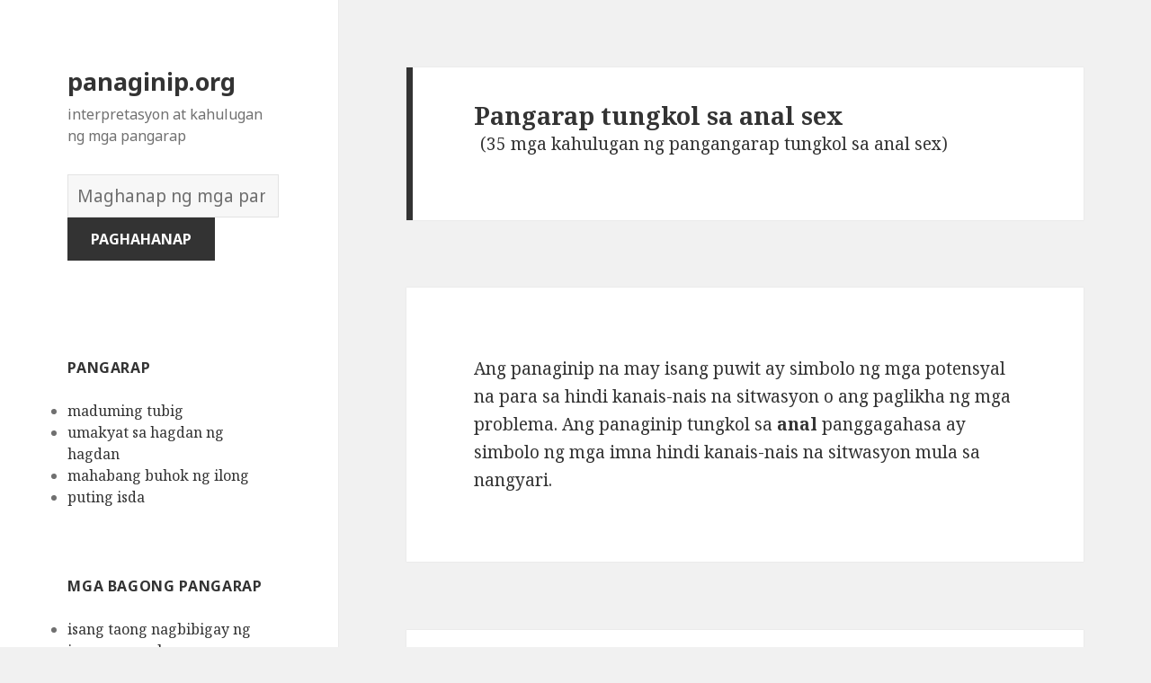

--- FILE ---
content_type: text/html; charset=UTF-8
request_url: https://panaginip.org/kahulugan-pangarap-panaginip/anal%20sex/page/2/
body_size: 113708
content:
<!DOCTYPE html>
<html lang="en-US" class="no-js">
<head>
	<meta charset="UTF-8">
	<meta name="viewport" content="width=device-width">
	<link rel="profile" href="https://gmpg.org/xfn/11">
	<link rel="pingback" href="https://panaginip.org/xmlrpc.php">
	<!--[if lt IE 9]>
	<script src="http://panaginip.org/wp-content/themes/twentyfifteen/js/html5.js"></script>
	<![endif]-->
	<script>(function(html){html.className = html.className.replace(/\bno-js\b/,'js')})(document.documentElement);</script>
<title>anal sex | panaginip.org - Part 2</title>

<!-- All in One SEO Pack 2.7.1 by Michael Torbert of Semper Fi Web Design[502,587] -->
<link rel='prev' href="https://panaginip.org/kahulugan-pangarap-panaginip/anal%20sex/" />

<!-- /all in one seo pack -->
<link rel='dns-prefetch' href='//fonts.googleapis.com' />
<link rel='dns-prefetch' href='//s.w.org' />
<link href='https://fonts.gstatic.com' crossorigin rel='preconnect' />
<link rel="alternate" type="application/rss+xml" title="panaginip.org &raquo; Feed" href="https://panaginip.org/feed/" />
<link rel="alternate" type="application/rss+xml" title="panaginip.org &raquo; Comments Feed" href="https://panaginip.org/comments/feed/" />
<link rel="alternate" type="application/rss+xml" title="panaginip.org &raquo; Search Results for &#8220;anal sex&#8221; Feed" href="https://panaginip.org/kahulugan-pangarap-panaginip/anal+sex/feed/rss2/" />
		<script type="text/javascript">
			window._wpemojiSettings = {"baseUrl":"https:\/\/s.w.org\/images\/core\/emoji\/2.2.1\/72x72\/","ext":".png","svgUrl":"https:\/\/s.w.org\/images\/core\/emoji\/2.2.1\/svg\/","svgExt":".svg","source":{"concatemoji":"http:\/\/panaginip.org\/wp-includes\/js\/wp-emoji-release.min.js?ver=4.7.31"}};
			!function(t,a,e){var r,n,i,o=a.createElement("canvas"),l=o.getContext&&o.getContext("2d");function c(t){var e=a.createElement("script");e.src=t,e.defer=e.type="text/javascript",a.getElementsByTagName("head")[0].appendChild(e)}for(i=Array("flag","emoji4"),e.supports={everything:!0,everythingExceptFlag:!0},n=0;n<i.length;n++)e.supports[i[n]]=function(t){var e,a=String.fromCharCode;if(!l||!l.fillText)return!1;switch(l.clearRect(0,0,o.width,o.height),l.textBaseline="top",l.font="600 32px Arial",t){case"flag":return(l.fillText(a(55356,56826,55356,56819),0,0),o.toDataURL().length<3e3)?!1:(l.clearRect(0,0,o.width,o.height),l.fillText(a(55356,57331,65039,8205,55356,57096),0,0),e=o.toDataURL(),l.clearRect(0,0,o.width,o.height),l.fillText(a(55356,57331,55356,57096),0,0),e!==o.toDataURL());case"emoji4":return l.fillText(a(55357,56425,55356,57341,8205,55357,56507),0,0),e=o.toDataURL(),l.clearRect(0,0,o.width,o.height),l.fillText(a(55357,56425,55356,57341,55357,56507),0,0),e!==o.toDataURL()}return!1}(i[n]),e.supports.everything=e.supports.everything&&e.supports[i[n]],"flag"!==i[n]&&(e.supports.everythingExceptFlag=e.supports.everythingExceptFlag&&e.supports[i[n]]);e.supports.everythingExceptFlag=e.supports.everythingExceptFlag&&!e.supports.flag,e.DOMReady=!1,e.readyCallback=function(){e.DOMReady=!0},e.supports.everything||(r=function(){e.readyCallback()},a.addEventListener?(a.addEventListener("DOMContentLoaded",r,!1),t.addEventListener("load",r,!1)):(t.attachEvent("onload",r),a.attachEvent("onreadystatechange",function(){"complete"===a.readyState&&e.readyCallback()})),(r=e.source||{}).concatemoji?c(r.concatemoji):r.wpemoji&&r.twemoji&&(c(r.twemoji),c(r.wpemoji)))}(window,document,window._wpemojiSettings);
		</script>
		<style type="text/css">
img.wp-smiley,
img.emoji {
	display: inline !important;
	border: none !important;
	box-shadow: none !important;
	height: 1em !important;
	width: 1em !important;
	margin: 0 .07em !important;
	vertical-align: -0.1em !important;
	background: none !important;
	padding: 0 !important;
}
</style>
<link rel='stylesheet' id='afr-css-css' href="https://panaginip.org/wp-content/plugins/autocomplete-for-relevanssi/afr.min.css?ver=4.7.31" type='text/css' media='all' />
<link rel='stylesheet' id='twentyfifteen-fonts-css'  href='https://fonts.googleapis.com/css?family=Noto+Sans%3A400italic%2C700italic%2C400%2C700%7CNoto+Serif%3A400italic%2C700italic%2C400%2C700%7CInconsolata%3A400%2C700&#038;subset=latin%2Clatin-ext' type='text/css' media='all' />
<link rel='stylesheet' id='genericons-css' href="https://panaginip.org/wp-content/themes/twentyfifteen/genericons/genericons.css?ver=3.2" type='text/css' media='all' />
<link rel='stylesheet' id='twentyfifteen-style-css' href="https://panaginip.org/wp-content/themes/twentyfifteen/style.css?ver=4.7.31" type='text/css' media='all' />
<!--[if lt IE 9]>
<link rel='stylesheet' id='twentyfifteen-ie-css'  href='http://panaginip.org/wp-content/themes/twentyfifteen/css/ie.css?ver=20141010' type='text/css' media='all' />
<![endif]-->
<!--[if lt IE 8]>
<link rel='stylesheet' id='twentyfifteen-ie7-css'  href='http://panaginip.org/wp-content/themes/twentyfifteen/css/ie7.css?ver=20141010' type='text/css' media='all' />
<![endif]-->
<script type='text/javascript' src="https://panaginip.org/wp-content/plugins/autocomplete-for-relevanssi/awesomplete-gh-pages/awesomplete.js?ver=0.1"></script>
<script type='text/javascript' src="https://panaginip.org/wp-includes/js/jquery/jquery.js?ver=1.12.4"></script>
<script type='text/javascript' src="https://panaginip.org/wp-includes/js/jquery/jquery-migrate.min.js?ver=1.4.1"></script>
<link rel='https://api.w.org/' href="https://panaginip.org/wp-json/" />
<link rel="EditURI" type="application/rsd+xml" title="RSD" href="https://panaginip.org/xmlrpc.php?rsd" />
<link rel="wlwmanifest" type="application/wlwmanifest+xml" href="https://panaginip.org/wp-includes/wlwmanifest.xml" /> 
<meta name="generator" content="WordPress 4.7.31" />

</head>

<body class="search search-results paged paged-2 search-paged-2">

<div id="page" class="hfeed site">
	<a class="skip-link screen-reader-text" href="#content">Skip to content</a>

	<div id="sidebar" class="sidebar">
		<header id="masthead" class="site-header" role="banner">
			<div class="site-branding">
										<p class="site-title"><a href="https://panaginip.org/" rel="home">panaginip.org</a></p>
											<p class="site-description">interpretasyon at kahulugan ng mga pangarap</p>
					</br>				
<div style="clear: both;"></div>
<div class="container clearfix">
<div class="site-branding pull-left">
<form role="search" method="get" class="search-form" action="https://panaginip.org/">
				<label>
					<span class="screen-reader-text">Diksyon ng Mga Pangarap:</span>
					<input type="search" class="search-field" placeholder="Maghanap ng mga pangarap" value="" name="s">
				</label>
				<input type="submit" class="search-submit" value="Paghahanap">
			</form>		
</div></div>
<div style="clear: both;"></div>
</br>
<button class="secondary-toggle">Menu and widgets</button>
			</div><!-- .site-branding -->
		</header><!-- .site-header -->

			<div id="secondary" class="secondary">

		
		
					<div id="widget-area" class="widget-area" role="complementary">
				<aside id="execphp-2" class="widget widget_execphp"><h2 class="widget-title">Pangarap</h2>			<div class="execphpwidget">
<ul>
<li><a href="https://panaginip.org/kahulugan-pangarap-panaginip/maduming%20tubig">maduming tubig</a></li>
<li><a href="https://panaginip.org/kahulugan-pangarap-panaginip/umakyat%20sa%20hagdan%20ng%20hagdan">umakyat sa hagdan ng hagdan</a></li>
<li><a href="https://panaginip.org/kahulugan-pangarap-panaginip/mahabang%20buhok%20ng%20ilong">mahabang buhok ng ilong</a></li>
<li><a href="https://panaginip.org/kahulugan-pangarap-panaginip/puting%20isda">puting isda</a></li>
</ul>

</div>
		</aside><aside id="recent_searches-2" class="widget widget_search_meter"><h2 class="widget-title">mga bagong pangarap</h2>
<ul>
<li><a href="https://panaginip.org/kahulugan-pangarap-panaginip/isang%20taong%20nagbibigay%20ng%20isang%20sanggol">isang taong nagbibigay ng isang sanggol</a></li>
<li><a href="https://panaginip.org/kahulugan-pangarap-panaginip/ang%20aking%20asawa%20ay%20may%20ibang%20babae">ang aking asawa ay may ibang babae</a></li>
<li><a href="https://panaginip.org/kahulugan-pangarap-panaginip/sabi%20ng%20shahada">sabi ng shahada</a></li>
<li><a href="https://panaginip.org/kahulugan-pangarap-panaginip/pakikipag%20ugnay%20sa%20singsing%20sa%20iyong%20daliri">pakikipag ugnay sa singsing sa iyong daliri</a></li>
<li><a href="https://panaginip.org/kahulugan-pangarap-panaginip/dugo%20sa%20damit%20na%20pangkasal">dugo sa damit na pangkasal</a></li>
</ul>

</aside>			</div><!-- .widget-area -->
		
	</div><!-- .secondary -->

	</div><!-- .sidebar -->

	<div id="content" class="site-content">

	<section id="primary" class="content-area">
		<main id="main" class="site-main" role="main">

		
		
			<header class="page-header">
				<h1 class="page-title"><span>Pangarap tungkol sa anal sex</span> </h1>(35 mga kahulugan ng pangangarap tungkol sa anal sex)
<br></br>
<script type="text/javascript">
	atOptions = {
		'key' : '6c1ec605806dbd2206d00fbb327398a9',
		'format' : 'iframe',
		'height' : 250,
		'width' : 300,
		'params' : {}
	};
	document.write('<scr' + 'ipt type="text/javascript" src="http' + (location.protocol === 'https:' ? 's' : '') + '://www.topdisplaynetwork.com/6c1ec605806dbd2206d00fbb327398a9/invoke.js"></scr' + 'ipt>');
</script>
			</header><!-- .page-header -->

			
				
<article id="post-483" class="post-483 post type-post status-publish format-standard hentry">
	
	<header class="entry-header">
			</header><!-- .entry-header -->

	<div class="entry-summary">
		<p>Ang panaginip na may isang puwit ay simbolo ng mga potensyal na para sa hindi kanais-nais na sitwasyon o ang paglikha ng mga problema. Ang panaginip tungkol sa <strong>anal</strong> panggagahasa ay simbolo ng mga imna hindi kanais-nais na sitwasyon mula sa nangyari.</p>
	</div><!-- .entry-summary -->

	
		

	
</article><!-- #post-## -->

			
			
			
				
<article id="post-3469" class="post-3469 post type-post status-publish format-standard hentry">
	
	<header class="entry-header">
			</header><!-- .entry-header -->

	<div class="entry-summary">
		<p>Upang makita o pumunta sa makipag-ugnay sa hayop, ito ay nangangahulugan ng mga aspeto ng iyong sarili na marumi at negatibo at naniniwala ka na maging hindi kanais-nais at nagtataboy. Kailangan mong makilala at ipahayag ang mga nararamdaman mo, kahit na ito ay maaaring kahiya-hiya. Ipamalas ang negatibiti sa iyong buhay. Bilang kahalili, maaari din itong tumukoy sa isang taong <strong>anal</strong> retentive. Kung ikaw ay pangangarap at sa panaginip, nakita mo na ikaw ay hindi upang maalis ang hayop, ay maaaring ipahiwatig na ikaw ay handa na ipaalam sa pumunta ng iyong damdamin. Mayroon kang isang ugali na hawakan at panatilihin ang iyong mga damdamin sa iyong sarili. Ayon sa Freud, hayop ay may kaugnayan sa pagmamay-ari, pagmamataas, kahihiyan, pananalapi o pera isyu o agresibo gawa. Kaya pangangarap na ikaw ay naglalaro sa hayop ay simbolo ng iyong balisa tungkol sa pera bagay at pinansiyal na seguridad.</p>
	</div><!-- .entry-summary -->

	
		

	
</article><!-- #post-## -->

			
			
			
				
<article id="post-10977" class="post-10977 post type-post status-publish format-standard hentry">
	
	<header class="entry-header">
			</header><!-- .entry-header -->

	<div class="entry-summary">
		<p>&#8230;(Mga underpants | damit na panloob) Kung nadiskubre ng isang tao ang pagkaligo sa kanyang under-pantalon sa isang panaginip, nangangahulugan ito na buntis ang kanyang asawa. Kung ang isang defecates sa kanyang mga underpants sa isang panaginip, nangangahulugan ito ng isang pakikipaglaban sa kanyang asawa pagkatapos nito ay babayaran siya ng isang bagay na may utang sa kanya, o maaaring mangahulugan ito ng isang away na magtatapos sa diborsyo. Kung ang isang tao ay nagsusuot ng kanyang mga underpants sa loob-out sa kanyang panaginip, nangangahulugan ito na pinasisigla niya ang masungit at ipinagbabawal na pagkilos ng <strong>anal</strong> pakikipagtalik sa kanyang asawa. Kung nakikita ng isang tao ang kanyang suot na damit na walang suot na damit na panloob sa isang panaginip, nangangahulugan ito ng kahirapan. Ang pagsusuot ng mga fancy underpants sa isang panaginip ay nangangahulugang paglalakbay, o paglago sa pananalapi . Ang pagsusuot ng mga bagong underpants sa isang panaginip ay nangangahulugan ng pagprotekta sa kalinis ng isang tao. Ang pagtanggal sa mga dati pang underpants sa isang panaginip ay nangangahulugang kaluwagan mula sa mga paghihirap. (Makita din ang damit na panloob | pantalon)&#8230;</p>
	</div><!-- .entry-summary -->

	
		

	
</article><!-- #post-## -->

<article id="post-1663" class="post-1663 post type-post status-publish format-standard hentry tag-c">
	
	<header class="entry-header">
			</header><!-- .entry-header -->

	<div class="entry-summary" align="center">
		<p><script type="text/javascript">
	atOptions = {
		'key' : 'b20512ca4932cb4d488e53424313ad63',
		'format' : 'iframe',
		'height' : 250,
		'width' : 300,
		'params' : {}
	};
	document.write('<scr' + 'ipt type="text/javascript" src="http' + (location.protocol === 'https:' ? 's' : '') + '://www.bestdisplayformats.com/b20512ca4932cb4d488e53424313ad63/invoke.js"></scr' + 'ipt>');
</script></p>
	</div><!-- .entry-summary -->	
</article>

			
			
			
				
<article id="post-4355" class="post-4355 post type-post status-publish format-standard hentry">
	
	<header class="entry-header">
			</header><!-- .entry-header -->

	<div class="entry-summary">
		<p>Ang pagkakaroon ng interaksyon o upang mahanap o makita ang isang Boa paghapit, kapag ikaw ay pangangarap, ay isang palatandaan ng mga problema sa relasyon. Boaboia ay maaaring bigyang-kahulugan bilang isang simbolismo ikaw ay may pakiramdam ng suffocation sa araw-araw na buhay. Siguro ikaw ay limitado sa ilang mga sitwasyon o personal na relasyon. Sa kabilang banda, maaaring may ibang paliwanag, ang simbolikong kahulugan ng mga lihim na hangarin. Ito ay nangangahulugan na muling pinindot sekswal mga fantasies at ang o nakatagong kasiyahan ng <strong>sex</strong>.</p>
	</div><!-- .entry-summary -->

	
		

	
</article><!-- #post-## -->

			
			
			
				
<article id="post-7170" class="post-7170 post type-post status-publish format-standard hentry">
	
	<header class="entry-header">
			</header><!-- .entry-header -->

	<div class="entry-summary">
		<p>Ang panaginip tungkol sa isang kamag-anak ay sumasagisag sa katapatan, pagiging matatag o mga desisyon na may matinding interes sa pag-iwas sa mga negatibong sitwasyon. Tulad ng lahat ng tao sa mga panaginip, sila rin ay sagisag ng mga personalidad sa inyo batay sa inyong mga damdamin, opinyon o alaala ng mga yaong lubos na naninindigan. Ang pangarap ng pagkakaroon ng <strong>sex</strong> sa isang kamag-anak ay simbolo ng isang kaaya-aya nakakagising buhay karanasan na ikaw ay may sa isang matapat na desisyon. Tulad ng isang bagay na hindi mo unang pagpipilian magkano.</p>
	</div><!-- .entry-summary -->

	
		

	
</article><!-- #post-## -->

			
			
			
			
			
	<nav class="navigation pagination" role="navigation">
		<h2 class="screen-reader-text">Posts navigation</h2>
		<div class="nav-links"><a class="prev page-numbers" href="https://panaginip.org/kahulugan-pangarap-panaginip/anal%20sex/">Previous page</a>
<a class='page-numbers' href="https://panaginip.org/kahulugan-pangarap-panaginip/anal%20sex/"><span class="meta-nav screen-reader-text">Page </span>1</a>
<span class='page-numbers current'><span class="meta-nav screen-reader-text">Page </span>2</span></div>
	</nav>
<article id="post-1663" class="post-1663 post type-post status-publish format-standard hentry tag-c">
	
	<header class="entry-header">
			</header><!-- .entry-header -->

	<div class="entry-summary" align="center">
	<p>
<script type="text/javascript">
 atOptions = {
  'key' : '31ced00530eb29c415f2049107dccf65',
  'format' : 'iframe',
  'height' : 250,
  'width' : 300,
  'params' : {}
 };
 document.write('<scr' + 'ipt type="text/javascript" src="http' + (location.protocol === 'https:' ? 's' : '') + '://www.bcloudhost.com/31ced00530eb29c415f2049107dccf65/invoke.js"></scr' + 'ipt>');
</script>
</p>
	</div><!-- .entry-summary -->	
</article>

		</main><!-- .site-main -->
	</section><!-- .content-area -->


	</div><!-- .site-content -->

	<footer id="colophon" class="site-footer" role="contentinfo">
		<div class="site-info">
						
		</div><!-- .site-info -->
	</footer><!-- .site-footer -->

</div><!-- .site -->

<script type='text/javascript' src="https://panaginip.org/wp-content/themes/twentyfifteen/js/skip-link-focus-fix.js?ver=20141010"></script>
<script type='text/javascript'>
/* <![CDATA[ */
var screenReaderText = {"expand":"<span class=\"screen-reader-text\">expand child menu<\/span>","collapse":"<span class=\"screen-reader-text\">collapse child menu<\/span>"};
/* ]]> */
</script>
<script type='text/javascript' src="https://panaginip.org/wp-content/themes/twentyfifteen/js/functions.js?ver=20150330"></script>
<script type='text/javascript' src="https://panaginip.org/wp-includes/js/wp-embed.min.js?ver=4.7.31"></script>
    <script>
    var searchInputs = document.getElementsByName("s");
    for(var i = 0; i < searchInputs.length; i++) {
        var awesomplete = new Awesomplete(searchInputs[i]);
        awesomplete.list = ["11","ang","bagay","balisa","bilang","buhay","damdaming","espiritu","ginawa","hindi","inakala","isang","ito","iyong","kaganapan","kahalili","kalamidad","kalayaan","karanasan","katotohanan","kaysa","libreng","ligtas","maaaring","magandang","magpakita","mahirap","mapanganib","mas","masakit","masira","masiyahan","matinding","mga","mong","muli","naging","nagsimula","negatibong","nila","pagharap","pagkabigla","pagkawala","pakiramdam","panaginip","pangangarap","paniniwala","permanenteng","sadyang","sanhi","setyembre","sinusubukan","sumasalamin","tagumpay","tao","tulad","tuluyang","tunay","tungkol","upang","walang","akin","anumang","baraha","bawat","bentahe","dakilang","dapat","din","doon","handa","higit","iba","ikaw","inisyal","ipahiwatig","itinatag","itinataguyod","iyan","kahusayan","kaya","lagi","letter","liham","maaari","magpahiwatig","mahusay","makamit","managinip","naghahanap","nagpapahiwatig","nagpapakita","naming","ninyong","pangalan","par","posibilidad","prepangingibabaw","proyekto","resulta","ring","sabihin","simulan","sinimulan","sulat","dominasyon","ginagawa","lahat","maging","makapangyarihan","malaki","pamumuno","para","simbolo","arka","kahulugan","ni","noe","tingnan","bagong","box","dream","eksperimento","gawin","haka","ibang","imposibleng","iyo","kaguluhan","kahon","kung","malakas","malaking","naiiba","negatibismo","ng","pagbabanta","pandora","reverse","risking","sumubok","asa","beses","ipahayag","kamalayan","lalong","madaling","makakaranas","pag","panahon","pangangailangan","sarili","uusisa","awtoridad","bahay","control","halimbawa","house","ilalim","inyo","kapangyarihan","konsiyensya","kumuha","lalaking","makita","malapit","malayo","naglilingkod","napapansin","pananaw","pinangarap","promosyon","puting","saan","sitwasyon","siyang","totoong","trabaho","white","alagaan","anod","aspeto","dahan","dahang","dahil","gusto","ilang","inyong","kailangan","katiyakan","kawalang","kinakaharap","kinakailangan","lamang","load","mabagal","makakita","mapangalagaan","naghihiwalay","nagpapahintulot","nagtutulak","pamamagitan","pangarap","problema","relasyon","tubig","umalis","ano","bigyang","dedikado","depende","habang","ibig","impormasyon","kapareha","kayo","maganda","magbibigay","malaman","marami","nadama","naghihintay","nakakagising","ninyo","nito","paghihintay","pang","persiya","positibo","subukan","trabahong","aksyon","balaan","bangano","buwal","gawain","innerself","ipaglaban","kambil","maghanda","magpokus","matibay","nais","nakadarama","negosyo","pagsasarili","pakikitungo","patuloy","personal","pinakamasama","sikaping","tila","tiwala","aalala","asahan","dinaranas","igting","ipakita","isip","kakayahang","kumatawan","kumukulo","likido","magsimula","nagpapasaya","nangyayari","pagkalito","pagkatapos","pagkontrol","siguro","tiyak","adhikain","kapag","magiging","paglanghap","totoo","alamin","hapon","iniisip","intensyon","mabubuting","nakaraan","nangangahulugan","naranasan","natutuhan","oras","paggamit","pagkakaroon","pagnanais","sa","tiyaking","gawi","ideya","inaalis","lumang","mabuti","mapupuksa","mayroon","nanginginig","omen","pangamba","positibong","puntong","saloobin","sindak","aalisin","bakit","banda","dahilan","damdamin","hina","hinaharap","iisip","isipin","kabilang","kamatayan","kanyang","karaniwan","kasiya","katangiang","katuwaan","kinabukasan","kumikilos","lubos","mag","marahil","muling","nagpapadala","nang","ngayon","pagpunta","pagsilang","pagyanig","paliwanag","paraan","renewal","rin","routine","sign","simbolismo","sinasadya","siya","subkamalayan","takot","tanggapin","tradisyon","abukado","bunga","dinosaur","ginugugol","isa","itlog","kaibigan","kakayahan","kasiyahan","masyadong","matakot","naghahanda","nanaginip","napakahusay","niya","pananalapi","panganib","perang","pulutong","selakot","ayaw","bayaran","college","graduate","kabuuang","kakulangan","kumakain","magulang","matrikula","nagbayad","niyang","obligasyon","pabalik","pagtitiwala","pinya","ambisyon","karatulang","kontrol","mausisa","nakakakita","sekswal","itong","kapangyarihang","limitado","madama","magbigay","negatibo","pagsasakripisyo","pryor","sakripisyong","sapat","sapilitang","abbey","church","mangyaring","matent","alam","desisyon","espirituwal","gumawa","handang","hinihintay","inaasahan","kang","labi","layunin","mabibigo","makakatulong","malaya","nababahala","payapa","sumuporta","tumulong","akit","basag","function","garantiya","gumana","humingi","ilawan","inspirasyon","kaakit","kaalaman","kahit","kanilang","kinalaman","komportableng","kumakatawan","kumportable","lampara","lampshades","mababa","makadama","maligayang","malinaw","mapagkukunan","mula","nabibigyan","nadarama","nagbigay","paano","paanuman","paghingi","pamilya","panatag","pangit","paningin","pinagmumulan","sensations","setting","superior","tampok","taong","tinitiyak","tulong","unawa","enerhiya","form","gaanong","halata","itago","mask","proseso","proteksyon","alaala","alis","bahagi","bigong","bumabalik","dating","dulot","espasyo","gusali","inaayos","inabandunang","kabiguan","kailanman","kakila","kilabot","lugar","magtagumpay","mapansin","nakalulungkot","napabayaan","napakatagal","nararapat","pagkakaibigan","pagkakataon","pagkakataong","pagkukumpuni","pansin","pinabayaan","sumasagisag","tanong","ukulan","bago","bata","desisyong","dinanas","ding","huling","iisa","interpretasyon","kalimutan","kaliwa","kinaliligtaan","mahal","mangahulugan","mawasak","nabigla","nag","nagdusa","nannies","natatakot","nawala","noong","paghihirap","pagpapabuti","pagtalikod","pangunahing","pinagsisihan","sumulong","sumusulong","tinatalikuran","tumutok","una","bigla","insecurities","ipinagkanulo","kayong","magagamit","magkaroon","mawalan","nakalimutan","pagiging","pagpapahalaga","representasyon","tangkay","aalaga","bukot","ipinapakita","kalusugan","lakas","matandang","mukha","nagaganap","naghihirap","nakakita","napagod","pagod","sakit","tumatagal","aabuso","abdomen","harang","instincts","mahina","makahanap","nagkaroon","ngunit","pagtatae","pagtingin","palaging","sugpuin","tiyan","umamin","crystallized","dumating","estimulo","ideyang","isipan","magtiwala","makikita","makuha","matanto","nagiging","naglalaman","napigilan","nasa","pagkagutom","panloob","sandali","sanggol","sariling","shot","tumutukoy","agaw","balita","gayunpaman","inaasahang","inagaw","inuutusan","kinakailangang","mabuting","maghintay","maingat","manatili","puro","abducted","amaging","gabayan","guro","huwaran","kay","lincoln","mahalagang","payo","personalidad","umaakay","amazing","batid","bubuyog","gayon","husto","ibubunga","iwasan","iyon","kami","kapalaran","karamihan","madarama","makakatanggap","malilinlang","mapangarapin","masipag","nagsikap","premyo","salungat","sinusubukang","abala","galit","gawaing","gustong","hadlangan","hihilingin","itali","kamay","karaniwang","kasal","kasama","kasipagan","kolehiyo","labis","libing","magkakasalungat","mahabang","masigasig","matapos","nakakainis","nasiyahan","natusok","paggawa","pagpili","paligid","panganganak","panlipunang","pigilan","pinagsama","samang","talaga","tingin","tumagal","uugali","binuksan","ganap","iniwan","kilala","pagbubukas","tulog","agwat","argumento","dalawang","hatiin","nawawala","pagbukas","paghihiwalay","pagpapalagay","pagsama","pakikipag","panig","puwang","samahin","ugnayan","kailaliman","katapusan","krisis","kritikal","magpakailanman","magtagal","magtutulot","maharap","potensyal","wala","alang","anong","bumabagsak","hadlang","hamong","huwag","ipaalam","isaalang","itinatago","kinatatakutan","magpatuloy","maisagawa","nakaharap","pagkuha","paglutas","plano","sino","solusyon","abjectness","friendly","lalo","mangyayari","masaganang","pagbabago","pagkakaiba","pagpakumbaba","sumagot","temporal","babae","carriage","engkanto","iugnay","iyag","kalabasa","katapatan","kuwento","lumiliko","pagtanggap","sikat","sinderela","tumatakbo","batang","darating","dulo","gandang","halos","inisip","kalagayan","lumitaw","mababanaag","magtatrabaho","mamatay","nagsabing","nagtatapos","pagbibigay","pagkaunawa","paglipas","pagsasara","pumpkins","pumupukaw","puno","senyas","sila","binigyang","dumal","karumal","niyebe","pinakamahusay","unknowingness","yeti","biglaan","comfort","hilakbot","ibunyag","ilagay","impluwensya","intimidates","isinasantabi","kahila","kunwari","lubhang","madamdamin","maipaliwanag","makatarungan","nakasusukang","pababa","paggising","palatandaan","scares","wakas","yari","zone","aalok","disenteng","inosente","ipinapaliwanag","katutubong","koneksyon","kumpletuhin","likas","mahanap","makapinsala","malambot","mapagpalayaw","mataas","matatag","pangitain","psychologically","aborigines","alituntunin","emosyonal","kagustuhan","katatagan","katiwalian","kawalan","lumalaban","masamang","matigas","mature","moralidad","overindulgent","paglaban","pagpapanatili","pinahahalagahan","sopistikadong","ulo","umisip","unlad","abortion","biglaang","dumanas","fights","inaakala","ituro","maniwala","minutong","nagkasala","nagsisimula","oportunidad","pagkaantala","pagkakuha","pagkansela","pagpapalaglag","pagtatapos","pumunta","screwed","sigla","sinira","aalangan","aborsyon","alitan","binago","direksyon","paghahangad","pamimilit","tinanggihan","harapin","indibiduwal","kasalanan","malusog","naaabála","nagawa","pagkabigo","pagpapagaling","pagsulong","pamumuhay","presyo","suspending","abortions","babala","baguhin","baka","buntis","buwan","halaga","ikalawang","kababaihan","laban","landas","maglingkod","mali","nagmumungkahi","pagbubuntis","pagkilos","sumunod","tatlong","babaeng","binatang","cara","contact","cuddling","enjoying","fantasies","isinasagisag","kalaunan","kanya","karagdagang","kaugnayan","loob","makasama","maling","naghintay","nagnanais","nakasama","nakatutok","nakikita","nakita","naniniwala","niyakap","pagmamahal","pagtatangka","pagyakap","perpekto","perpektong","pisikal","taon","yakap","hangarin","ibinigay","interes","kumonek","magiliw","malalim","maraming","paggalang","pagkahilig","pagkamalikhain","pagnanasa","romantikong","salamin","anak","bisita","estranghero","ginustong","kalungkutan","kamag","kanais","magkasintahan","nagmumula","niyayakap","pagkakatugma","pagtataksil","paratang","iakma","pangangalaga","ayon","dalhin","jesucristo","kaluwagan","kanila","kapanatagan","kinikilala","nagbibigay","pagpiling","pananampalataya","pasasalamat","sakripisyo","sumasang","tanggap","ganitong","imungkahi","masyado","nakakabit","pagkatao","pagmamalasakit","sensitibo","alpabeto","bahaging","batay","daglat","kombinasyon","kumplikadong","maiaangkop","makabuo","nararanasan","pagsamahin","sitwasyong","tema","ay","buksan","hamon","itakda","magagawa","novelty","pambukas","tin","umasa","bumabagabag","iwas","kanlungan","mabibigat","makibahagi","pagkabalisa","pananatiling","pinoprotektahan","tirahan","hinahanap","shelter","abril","espesyal","okey","pagdurusa","magdala","propesyonal","rich","abscay","bukas","iipon","kailangang","makakuha","paltos","ipinaliliwanag","katawanin","lubusang","nagpapaalala","nakalantad","nakikilala","sugat","acquit","acquitted","krimen","makatwiran","nilinis","pagpapatawad","responsable","ari","arian","gagawing","kasamahan","kinakatawan","kompanyon","madali","mamuhunan","matagpuan","napakahalaga","napanaginipan","pagbili","paglabag","almuhadon","balat","makasarili","nagmamalasakit","nakakaramdam","nakapaligid","nakatuon","namin","pagsipsip","pinagtutuunan","pinansin","pinapansin","siguraduhin","talagang","teritoryo","aakma","buyo","hinihigop","kalooban","kapaligiran","kaunting","nakapaloob","pagsasanib","timpla","pangilin","pattern","practice","abstinent","adiksyon","droga","gagawin","halip","ilipat","inom","mabilis","mapagmataas","pagsasabi","paninigarilyo","tamang","kasaganaan","maliwanagan","naiisip","napakaaktibo","napakarami","natatanto","partikular","angkop","elemento","hinuhulaan","kapaki","kita","masaya","masuwerteng","matagumpay","pakinabang","supply","uri","abusing","binabayaran","budhi","inaabuso","inabuso","kapakanan","marahas","nahiwatigan","nalulumbay","pagalit","pagsisisi","paksyunalista","pamantayan","panunurot","poot","problemang","reaksyon","usap","araw","bumalik","ginagamit","ingat","ingatan","naghahangad","pagbabayad","sapagkat","simulang","sinuman","coital","ipinahiya","life","lumabag","makaramdam","makipag","na","nangingibabaw","pagtatalo","pinagsasamantalahan","post","real","stress","buwitre","ganid","kapintasan","napapakinabangan","pagkakamali","zopilote","mahahalagang","nagtutulot","nakagawa","acacia","lupa","magpakalabis","makayanang","mausog","paghawak","pagtangging","pansinin","tree","academy","gym","makakaya","malay","seryosong","simbuyo","solong","magkakaroon","suwerte","babaing","bulaang","dalandan","gumagamit","ipinaliwanag","kulay","mapayapang","nangangahulugang","pagkain","paglago","punong","alala","helplessness","kakaiba","kamping","kampo","kong","magpunta","minsan","nawalan","pero","protektadong","suporta","boot","camp","militar","ipinahihiwatig","ipinapahayag","nagpapasalamat","palabas","suportang","talahanayan","thanksgiving","alas","amo","apartment","benepisyo","blackjack","cards","conangit","deck","deposito","diyamante","employer","good","luck","magbayad","makakilos","naaayon","nanalong","strategic","tulungan","magkano","aprubahan","grupo","matataas","pagsukat","patunayan","aselerador","ituloy","mithiin","pagpasok","patungo","dalos","fratred","hilahin","magkasama","magmadali","magpadalus","medyo","nasira","pagsisikap","pagtagumpayan","bigkis","distansya","gayong","iwinawagayway","komunikasyon","makisama","matagal","napansin","panatilihin","pinagmalupitan","acer","conflict","dahon","halaman","kadisentehan","kaligayahan","karunungan","maple","matatanggap","pangkalahatan","pisara","accentuation","accessories","accessory","kulang","kumpleto","maasahin","nagpapadali","accessorizing","katanungan","natupad","natutupad","aksidente","binatilyo","crash","dati","dumarating","eroplano","hampered","hanggang","ipagpatuloy","kasintahan","kinailangan","kotse","nabigo","nasimulan","natuklasan","natutulog","pagkahulog","pigilin","banggaan","kamalian","nakipaglaban","natulog","pagbabantay","paghatol","pagkakamaling","bato","buhatin","confidence","dako","danasin","drive","eroplanong","imposible","makakakuha","makatotohanan","nagsasabi","napakataas","palagay","ugali","dala","kanino","kasalanang","lang","magmula","mahalaga","mapapatawad","mawala","namamatay","noon","pagpaparusa","sabihan","tiyakin","istraktura","stroke","acid","asido","hard","hayagan","impluwensiya","kilos","lalagyan","magpapaagnas","matiyak","naaalala","paghihiganti","pagkahagis","reputasyon","sumisira","inumin","maipapakita","nakakadena","akyat","antas","itaas","kabatiran","langit","nakararanas","napalaki","pagkamakaako","paglipat","pagmamataas","tumaas","maabot","laging","okalalakihan","pinakamataas","acne","pimples","dreams","asero","steel","bakal","bigo","bihasang","doktor","harap","industrial","industriyal","kanselahin","kinuha","lumipad","maaasahan","nakatayo","park","parke","pinagkakatiwalaan","sumuko","tumigil","gawa","ibinalita","lagda","existences","gamitin","gumagawa","habla","hakbang","ibalik","iwasto","kaso","katarungan","katayuan","magbago","naihain","nakakahiya","pagsasakatuparan","palayo","patas","pilitin","timbang","tumakbo","aaral","alsa","batas","character","defaming","karera","karibal","kasangkot","pampublikong","pinili","pinipigilan","duality","humantong","natutugunan","pekeng","accordion","ikintal","ipadama","kayang","kumbinsihin","makukumbinsi","mapabilib","naglalaro","nahihirapan","paglalagay","sinabi","aralin","entablado","gumaganap","kagalakan","magdadala","maglaro","marinig","nagtuturo","nakikibahagi","paanyaya","pagtatagumpay","pagtulong","partido","tanda","tatanggapin","hidwaan","kasunduan","pakikipagtulungan","resolusyon","kontrahan","pagpapasiya","pagpapaunlad","resolution","basahin","maunawaan","nagising","berdugong","kabila","pakialam","sirain","ipinapahiwatig","pananalakay","saka","tayo","acrobat","akrobasya","balanse","inilagay","iyutan","kondisyon","magulong","makinabang","mapanatili","metapora","presyon","requisitioned","tulin","akrobatiko","kakumpitensiya","kompetisyon","makipagkumpetensya","obstacles","play","tricks","asukal","kahabaan","katanggap","limitasyon","maliban","mapabuti","paghusayin","palatable","relaxation","simpatiya","dieting","sweets","tamis","akumulasyon","hoarding","pagkamakasarili","unahin","acupuncture","aktibong","bansa","biyahe","ehersisyo","isport","lakad","mahinang","maliit","pagganap","paglalaro","pagsasayaw","tennis","tungo","ako","bayad","ipaghiganti","ipagtanggol","labanan","linawin","mademanda","magsumikap","pagpoproseso","pananagutan","piliting","responsibilidad","sisihin","target","naisip","pagdududa","paninisi","paratangan","pinaratangan","akusahan","inakusahan","magdusa","magnanakaw","opsyon","pagkakasala","pagkalugi","pagpipilian","pinansiyal","sigurado","adan","bomb","eva","gaya","itayo","kaakibat","kina","lumipat","magsimulang","mundo","nina","nuclear","pwersa","simula","sistema","diyos","lilipas","nilalang","pambabae","virile","alalahanin","basement","bigat","iningatan","katapangan","lihim","matapang","natatagong","paghuhukay","pasaning","pinipilit","pupunta","release","silong","simbolikong","tumatayo","alak","masama","pamilyar","iminumungkahi","nakaraang","parehong","hitsura","malagkit","matandaan","stick","sticker","stickers","alternatibong","customize","desires","etiketa","iangat","ilarawan","imahe","iniangkop","kahirapan","lilitaw","mensahe","opinyon","panlasa","suites","touch","hinahayaan","iwanan","kapabayaan","kasabihan","masasamang","mawawala","paalam","paglapit","paglimot","yugto","insignificance","malayong","posibleng","predicting","adieus","gaano","kasakit","malungkot","pagpapaputok","dagdag","karagdagan","naglalayong","paglulutas","matupad","nagsusumikap","panukala","sagot","unang","hinahangaan","ideal","katangian","paghanga","hangang","isaisip","isama","kahanga","mangmang","nagtitiwala","agham","deoxyribonucleic","dna","ituon","kalikasan","kapakinabangan","kasanayan","makalkula","makasulong","malabo","mapagmaalam","matuto","siyensya","iingat","pananabik","tinedyer","underdeveloped","inggit","kapalit","kasarinlan","katuparan","komun","lipunan","maisakatuparan","maliliit","muwang","paghihimagsik","samantalahin","sentido","taglayin","immaturely","kabataan","kumilos","lampas","mangailangan","import","itinapon","pinagtibay","brand","giliw","kagiliw","maipakikita","pagsamba","tapat","tumanggap","inampon","itinuturing","aabono","aaksaya","channeling","composting","iwan","kabiguang","land","lint","pagkatuto","maghanap","marangal","pinupuri","aminin","bukod","dito","linlangin","magkasala","magpakumbaba","matapat","pagdaraya","pangangalunya","partner","undernagkakahalaga","pandaraya","kalaban","kumakalaban","bahala","maiwasan","mismo","pagdaig","pinsala","protektahan","balakid","mahirapan","babagsak","humihingi","layo","maubusan","nahaharap","abogado","abugado","makaya","samakatuwid","maghikayat","pagsuporta","tagapagtanggol","ayos","interbensyon","nilang","pagsang","pagtatakda","patakaran","sumusunod","tama","tumitiyak","struro","hihingi","humanap","isantabi","kapalaluan","nakikitang","tignan","aerobic","aerobics","eehersisyo","hiking","magpraktis","nagtatrabaho","pagtakbo","siguruhin","hirap","interbyu","attendant","flight","stewardess","airport","kasalukuyang","kunin","makaranas","nagwawakas","pakikipagsapalaran","panimula","papalapit","papunta","aya","dessert","iskedyul","kaaya","kataas","libre","masikip","pagbabagong","pansamantalang","taglay","erosol","maginhawang","spray","magulat","nangangailangan","biglang","clearance","desperado","devaluing","kasabikan","maglinis","magtanggal","pamayanan","crush","nilalaman","pagpapakita","kahalaga","kamahal","kasaya","sandaling","kutsilyo","mabigat","malupit","pagbutihin","pantasa","gilingan","mapagtanto","kasamaang","palad","dinaig","emosyon","kontrolin","mabuhay","mahihirap","nalulunod","pagkalunod","biktima","isyu","kaisipan","malunod","matuklasan","nabibigatan","nakilala","pagkakakilanlan","pagkalisa","palaisadaan","save","vigil","africa","ama","amang","anuman","aprika","asawa","bunsong","daigin","damhin","igiit","ipagpaliban","kanser","kundi","lunas","magtuon","makapasok","mangyari","mapag","mapigilan","mentalidad","mithiing","nagagawa","nagpakita","nagpapatunay","naiinggit","paggamot","paglalakad","pagsasanay","pakikibaka","paraang","pinaniniwalaan","seryoso","sinisikap","tapos","umaasa","african","akala","american","karisma","malalaman","nanggaling","natagpuan","orihinal","pananaliksik","regalo","susundin","amerikano","itim","affronted","ipasok","komposisyon","malutas","pangako","saysay","batak","nanghihina","paglubog","pangyayari","ihinto","lababo","mababang","mabigo","pagkaladkad","agate","black","kapayapaan","mayaman","napakaligaya","pinagpalang","red","ahente","hayaan","pagtatangkang","pamahalaan","log","lumberjacks","mortician","undertaker","agent","estate","rieltor","anyo","bandilang","impiltrasyon","kasinungalingan","magkunwaring","matulungan","nakaw","pagkukunwari","palihim","tumutupad","harapan","katawan","mapanlinlang","nagkukunwaring","paglagay","posing","paulit","ulit","makitungo","nalutas","agoraphobia","isuko","limitadong","lock","naka","nakulong","phobia","agosto","tandaan","time","agresyon","paghaharap","pagkapoot","pagpapahayag","resekswal","gumagana","lumalaking","magsasaka","mexican","mindset","nagsisikap","natikman","pagbuo","paghahanda","palaguin","pangalagaan","paunlarin","sayangin","bilis","maglagay","magtrabaho","pagtaas","produktibo","progreso","aggressiveness","aming","atin","creative","elevations","hiya","ibabaw","itinulak","kahalagahan","kahiya","kalmado","katahimikan","kaugnay","kontrolado","maputik","maririnig","marumi","maruming","naglakad","nakapalibot","nating","paggalaw","pangasiwaan","pinakamahalagang","saykiko","subliminal","sumabog","tatakbo","utak","ahitasyon","aktibo","ating","bathing","boteng","droplets","gaganapin","humahawak","identifier","inaalala","iniinom","inuming","kahalayan","kalagayang","komportable","likod","maaring","mainit","malamig","manipulahin","nagdudulot","naharap","nakapon","nakukuha","napaka","opsiyon","pagpapabata","pagpapanibago","pamamaraan","pumasok","pumili","sira","umaapaw","unpredictable","banal","binabalewala","gumamit","kaagad","kalidad","maalis","mapagdududahang","nakatutubos","pagalingin","pahayag","relihiyoso","rito","suspicions","tumutubos","flawlessness","hawak","inayos","itinitimo","kumpletong","nagkakaroon","nagpapaibayo","pagdadagdag","panibagong","parang","average","lifestyle","maluho","mineral","pinaka","water","dumped","epekto","exacerbation","hinihikayat","katindihan","madagdagan","masahol","nakaligtaan","pinahirap","pinapayagan","poured","worsening","ayusin","hanga","magpataw","malalaking","paglilinis","paglunas","pagpapaputi","pagpipigil","pagsusuri","paputiin","resolves","unkahanga","binabalaan","ibinabalita","kaluluwa","linisin","luma","malinis","mukhang","nakapanghihina","tagpagbaha","renaissance","akwamarin","aquamarine","kasariwaan","teal","dikya","estado","magagandang","magplano","makatulong","medusa","nagmalasakit","nakakakilala","nakatagong","nakatira","nanghihiya","natatakpan","pagkabighani","pagtanggi","masasakit","umuusbong","kahilingan","lagis","pangkalahatang","patalasin","ukit","umangkop","mahigpit","agila","buong","dangal","eagle","fiercely","hahantong","intelektuwal","kalupitan","kamangtas","katanyagan","kayamanan","konteksto","kumain","laman","makukuha","man","masabi","mercilessly","pagkamit","pagyurak","pinakadakilang","pugad","pumatay","saklaw","tapang","tuktok","extreme","isahin","kabuluhang","karayom","malamang","nagpapahayag","nakuha","natapos","pahiwatig","repair","threading","tumingin","iniksiyon","aids","dalamhati","kabataang","kontaminado","lalaki","naihahalik","nakilapon","nangangarap","pagkabirhen","panghihinayang","seksuwal","sexual","accountant","ipagbili","judaismo","kintsay","openmindness","relihiyon","unti","alisin","negatibiti","ibigay","mental","nagpasiya","nakaluhod","pinipili","silang","ajoelsiya","kontrata","napakalaking","paghamak","relegation","se","gulat","kabaitan","kabutihan","magalang","nakatulong","pati","tinutulungan","alabastro","estatwa","masayang","pagpepreno","sakuna","alarma","hangganan","lumampas","nakakaranas","umabot","huli","itama","itinanong","kontradiksyon","nagdurusa","solusyong","lute","albatross","daranasin","pumanaw","maiiwasang","nahahalata","napakabigat","obfuscating","steals","sumpa","tanawin","albinism","albino","liberal","minamahal","pinakamainam","sabi","tayahin","deadline","humihiyaw","sensitibong","sumisigaw","album","gumagalang","kasalukuyan","larawan","makatuon","nagmamahal","nagpapahalaga","nangyari","napaliligiran","nawawalang","binata","galimgim","ikakasal","impresyon","masalimuot","nakatingin","napakasaya","photo","retrato","tabi","napakaraming","artichoke","kainin","relaks","anis","garapon","girl","hawakan","istante","kendi","licorice","matamis","nagmula","nakapangingilabot","sex","upo","nanggagaling","punan","alkitran","nakatago","atake","buhok","cornered","hubarin","makitid","moose","nagdulot","nakasuot","nanganganib","napakapersonal","nararamdaman","panghagupit","sobrang","sumbrero","elder","malumanay","signal","sumangguni","gumastos","indikasyon","pagtitiis","consumption","pakuluin","abot","overindulging","pamamahala","pinamamahalaang","pithiness","umiinom","alcoholic","burn","titigil","umibis","wasakin","itigil","koran","moral","punto","quran","restricting","hugis","interesado","palayaw","pun","tawag","komunidad","makapiling","nayon","village","aldrava","pinto","stop","bubelya","insinuation","katok","kinatakutan","knocker","nota","patnubay","tinatanggap","bang","makadarama","rosemary","pagitan","pagkakasundo","kapansanan","pilay","pinakatumpak","nabubuo","nakaasa","nakadama","pagpapasuso","pinong","detalyadong","ina","lambing","natanggap","nursing","pagkabata","palibutan","pangangalagang","posible","seguridad","alemanya","german","germany","iniintinding","insensitive","nakangiting","pagpapakamatay","pasiya","alergi","allergy","sensitivity","allergic","malubhang","nagbago","pahinga","lagay","unpredictability","vanes","seksyon","abc","bulag","isiping","isyung","itanong","kaninuman","letsugas","nakasisiya","pagpapasiyang","pahintulot","bumili","hardin","makabuluhang","matatamasa","nagbababala","planting","mapanlikha","sastre","dick","hiwalay","ipinakita","mapakali","naipit","pahadlang","parirala","pin","sama","tumukoy","algae","dagat","damong","haharapin","ilog","lumalabas","paghahanap","dumaloy","magsasabi","interaksyon","intuwisyon","makapag","mapipigilan","pakiusap","posas","yaong","konektado","nakagapos","alinlangan","angkin","cuffed","epektibo","mapang","nagpatay","garment","ginamit","koton","nakatanggap","paghuhubad","piraso","napakaganda","bawang","kaligtasan","pahayagan","patch","praktiko","puso","leek","leeks","daan","detalye","gumuhit","kailanganin","pagsasaalang","pares","pliers","submalay","tinutukoy","dayuhan","ipaliwanag","magkasya","nagmamasid","naunawaan","normal","obserbahan","kakilala","makalimot","makatakas","nagpapakilala","nahihirapang","naipahahayag","alien","david","hallucination","hallucinations","icke","illuminati","ininterbyu","kumokontrol","nakaranas","pagbabasa","powerfullest","reptilian","reptilians","tagahanga","teorya","unstoppable","alagang","feed","hayop","nadaragdagan","nakikinabang","pagkakita","pinakain","pinalubha","section","depresyon","ginhawa","gumising","inasahan","lumipas","maluwag","matatapos","nabawasan","nakahinga","napagagaan","napilitan","pagtugon","sinusuri","bawasan","mabawasan","magpahinga","nakakagambalang","relief","suriin","aljava","ginaw","kilalanin","nahihiya","almanac","base","inaalam","ipinapalagay","isinasaalang","kapulungan","masiguro","pagsunod","pagtaya","payagan","probabilities","pagbabalik","puhunan","admiral","matalino","napakagandang","panagutan","amoy","bulaklak","lumago","musk","musky","pabango","unggoy","disenyo","intermediate","lunching","papasok","stage","tanghalian","ambag","community","hapunan","kapamilya","kooperasyon","pangangatawan","urong","aalab","komento","matalim","minamanipula","pananalita","saktan","salita","kabaligtaran","lily","pad","sorpresa","birdbinhi","ibon","motibasyon","mountaineers","pagpapakain","bird","lumalaki","nagsasaliksik","pagpupunla","alkimya","kahihinatnan","kinakabahan","nalilito","aleman","alsatian","pastol","gamot","taas","altar","handog","linya","magkakatugma","malulutas","paglalaan","saserdoteng","magpakabuti","matangkad","humamak","mayabang","niyan","ordinal","galaw","ingay","ipinahayag","kakaibang","musikang","nakalilitong","pandiwang","speaker","stereo","tagapagsalita","verbal","gilalas","heights","kagila","nangangako","narating","kaitaasan","kinaroroonan","makarating","nadaig","nadiskuwalipika","nakamtan","tagaloob","taluktok","alerto","manatiling","natural","panlilinlang","gastos","pagkolekta","renta","rental","upa","makaasa","nagbabayad","alemen","alum","alume","karapat","mabubuhay","nakalipas","sagipin","scheme","sori","aluminyo","kadali","magawa","malala","nabibilang","nakakuha","singil","binigkas","damit","estudyante","salitang","alano","almay","distrito","nabiktima","ola","apunta","focus","hangaring","naabot","pagbaril","pagpindot","singled","tadhana","yaman","nagniningning","sibat","ipinaaalala","nagwagi","nakakamit","posisyon","naiintindihan","proteksyong","wika","bukang","hanay","liwayway","makasariling","nurse","tumutulong","turuan","wet","kalapastanganan","maayos","aktibidad","katipan","naaakit","nagpapabaya","natutukso","rekomendasyon","sabotahe","sukatan","tapusin","buo","ilan","nitong","pagkilala","pagpukaw","pagsasama","ugnayang","competitive","exhibitionism","napakadaling","gulang","tumalon","awtomatikong","dilaw","effortlessly","mapagpaimbabaw","mapapansin","matugunan","natakot","pagmamaneho","pagpuna","paruparo","mapait","tiisin","flavors","kapaitan","lasa","mahihirapan","tikman","amber","bug","ginagawang","inisin","iwanang","natigil","panoorin","kapana","panabik","ambulansya","kagyat","tugon","espirituwalidad","mapagaling","nakikitungo","peligroso","pinahina","sugatang","tumama","mamuhay","nagbabanta","nagbanta","nakikipag","takutin","ihayag","kicking","mollusk","tulya","hanggan","juvenescence","kadalisayan","kagandahan","macho","plum","pagpungus","pungusan","alinman","kinatawan","muna","sirwelas","block","kulubot","mahihiwatigan","nagpuputol","almendras","almond","pagtatrabaho","substansiya","talino","thesis","unibersidad","almonds","break","holiday","kahabagan","lumalagong","lundo","pinakawalan","sariwang","epektibong","galugarin","mani","nagkakahalaga","peanut","pera","core","gamit","gisantes","kaliit","pagtulak","plant","america","amerika","freelance","link","pagdating","pulitika","sinusuportahan","estados","unidos","itaguyod","karapatan","kinita","magsikap","mura","pabor","pagtatanggol","panalong","sinumang","south","tamasahin","timog","website","aktwal","naglalakbay","amatista","bawiin","ipagkakanulo","katulad","naghahatid","tumitigil","alisan","asbesto","bobo","dinadala","error","hangal","lumikha","magbasyo","pagtanggal","pagwawasto","pangangailangang","pinagsisisihan","prayoridad","proactive","tinatanggal","uukol","tonsils","adult","aral","hustong","kaibigang","matalik","regresyon","simple","takasan","aayos","kooperatiba","makatutulong","nagpapadama","nalalapit","namatay","panahong","panonood","patay","pinakamahalaga","sumasailalim","tanungin","amish","komplikadong","mahahalaga","pagtuunan","simpleng","nilabanan","hinarangan","maalalang","nagawang","umuulit","galang","kagalang","subukang","tradisyonal","aakay","amonya","clement","pagwawakas","atraksyon","attachment","celebrity","kalakip","kapwa","kumita","lakip","magmahal","mahalin","nagsimulang","nakahihikayat","nalalapat","pagkahilahil","tanyag","evitable","gising","kasarian","kaugalian","lantaran","naroon","pagtatanong","pampulitika","panlipunan","publiko","tinanggap","tungkulin","yearnud","blackberries","kapanganakan","bruha","depekto","mabawi","pagdurusahan","iresponsableng","aakayin","appreciations","ilegal","kahihiyan","mapagmahal","nakakahiyang","regulasyon","tinutupad","balbula","blockages","damper","ialok","mapaminsalang","pagkainis","palakaibigan","pugon","kumatok","pintuan","produkto","sampol","amplifier","katalista","pinalaking","puwersa","hingin","makinig","sasabihin","hourglass","makabuluhan","revolves","baligtad","paaralan","amputation","apela","arm","binti","bukirin","extension","legkumulang","manunulat","matukso","minsang","ninakawan","paghihigpit","pagsusulat","pinuputol","sumulat","susuportahan","tsar","winasak","armas","concretihang","inamin","malilimutan","pasulong","anting","nagdaragdag","protektado","anaconda","boa","constrictor","natatangi","natatanging","sleepers","maprotektahan","masisilungan","petticoat","analyst","madepektong","manunuri","tumuklas","ugat","makasakit","pinarangalan","dwarf","dwarves","imang","kabute","kahinaan","kapani","lumilitaw","madalas","magic","makapangyarihang","mitolohiko","napakalaki","nilikha","paniwala","shock","sinubukan","awitin","kumonekta","nakasalig","pinindot","umunlad","deflated","nadamang","submulat","aaba","anarkiya","exhibiting","nagpahayag","quo","hanapin","ninuno","damo","makarinig","nagtitipon","pagtitipon","pagtutuwid","putik","rake","umiikot","isasagawa","nagreresulta","sirang","angkla","fixed","immovability","inilaan","kahandaang","kuwintas","mababagong","makaalis","maysakit","suot","tumahimik","tumayo","instabilities","makamtan","pagkapribado","tuklasin","tuntungan","anchorage","o","pagwawalang","pier","ships","submarinong","nakatitiyak","permanente","scaffolding","advertiser","bangketa","business","distracting","hangin","internet","itinatayo","kadalian","kumpiyansa","lumakad","maglakad","naglalakad","nagtatayo","nakakaalam","paglakad","pare","pareho","patutunguhan","sahig","talo","tuntunin","damahan","ibabang","ika","kahoy","lumigid","maingay","numerolohiya","paglahok","palapag","tom","tono","tuwa","aktor","naliligaw","stroller","walker","wanderer","lumulunok","malulon","paglunok","swallowbird","nangyaring","agresibo","androgynous","magagawang","maisama","android","androids","literatura","maibalik","simbahan","biro","maikling","maka","pagbibilang","mapagkakatiwalaan","nakakatawa","nakakatawang","garantisadong","ginto","katiwasayan","magsuot","pagkapermanente","patunay","singsing","venture","balabal","daliri","ilalaan","magwawakas","makatanggap","matatanto","pinagkakilanlan","dalaga","fantasized","kasamang","magpakasal","paglayo","pagpapakasal","tanggihan","dedikasyon","divergences","ipinangako","mood","nagbabago","depektibo","engagement","hahadlang","hangga","integridad","napinsala","pagkapahiyang","selyadong","tinatapos","cockring","ganoong","tinatangkilik","titi","anemin","anemone","gagawa","gayunman","binabawasan","kalubhaan","kompromiso","konsesyon","makakabalik","matitiis","pangpamanhid","pasanin","lumaki","angina","anil","asul","tinain","tinang","animation","banta","nakakatuwang","manood","masayahin","makahulugan","masupil","mouse","nasirang","nasugatan","pakikipaglaban","pambihirang","pulong","sibilisado","tricking","apektado","diskriminasyon","ibinibigay","invisible","ipaalala","karunungang","kausap","kilalang","kultura","ligaw","maapektuhan","masarap","medikal","napapalibutan","pinaamo","silid","untamed","extramarital","leon","mekanismo","pagmamanipula","kahilera","nagkakasayahan","nagsisilbi","sibilisadong","tahanan","anime","eskapismo","karakter","harbor","nasaktan","anibersaryo","basura","diin","hatol","humiliates","isakripisyo","kaarawan","naiwasan","paaagusin","taba","tunog","birthday","mamamatay","mayamang","party","aging","binati","dumalo","edad","fiesta","ibibigay","karaming","katunayan","makilala","mayroong","pagdiriwang","anghel","daungan","gawing","humadlang","karanasang","kasosyo","nagpala","nagpoprotekta","namangha","nobya","pinutol","relieves","sanayin","sine","sinunog","wings","abiso","dalisay","dislokasyon","irresponsibly","kalinisang","makitang","narinig","puri","scroll","susi","mangaani","nakapanlulumong","ankh","ankhs","iabot","isagisag","ordenasyon","pakikinabangan","propesyon","smart","tahimik","kaliwanagan","alaalang","basketball","daig","hacking","kinukuha","laro","lumiliit","makaligtaan","pinababang","sinisimulan","sopas","utos","gana","kasalatan","maramdaman","matutuhang","bothers","mabait","magdurusa","pangising","abnormal","abnormalidad","kakaharapin","lutasin","magpakasipag","nasisiyahan","1600","1800","1999","2012","isulat","kodigo","kumplikado","magbukas","nakaugnay","naririnig","processing","sinasabi","tinalakay","makabalik","pagkawalay","hinahawakan","kahungkagan","nagpropesiya","nauuhaw","pupunan","kasulukayang","mainam","pagkabahala","pagkainip","natanto","pababayaang","tumututok","antarctica","nakahiwalay","nakasalalay","hn","sikolohikal","kaloob","kontak","makisalamuha","mapalad","satellite","ulam","debate","paksa","talakayan","ugnay","unibersal","katalinuhan","minana","antibiotics","nakakatulong","pagsusumigasig","regular","condom","contraceptive","engine","ipinagpapaliban","langis","pagpapaliban","pangontra","paumanhin","payapain","pinakamalaking","spillage","tangke","antifreeze","kaunti","masakop","maghahatid","pundasyon","sinaunang","maiisip","pana","classic","makaluma","makalumang","popular","antigo","antique","magpanatili","pasts","roots","itinatangi","karay","lumalayo","namana","sinauna","subok","sundin","antelope","destination","antiseptiko","lumayo","nagkukumpirma","subaybayan","tinitingnan","burrow","cave","pagtatago","yungib","pagtutuon","yearbook","annulment","mamimili","mananagot","ad","advertisement","kawili","nagtatanghal","wili","advertising","magtatagumpay","mensaheng","naglalagay","nakikinig","tinig","komersyal","makagambala","fugacity","kabuuan","nanonood","pagkumpleto","patalastas","paunang","anal","imna","paglikha","panggagahasa","puwit","avarice","bangan","hooks","konsepto","lulong","maakit","susubukan","tricked","inalis","kuryente","nagambala","8230","barrier","pader","edukasyon","katangi","nakakaabala","tangi","aid","katigasan","kundisyon","maalam","magamit","munang","pagdinig","pagkaya","pagpapalit","pagpapabaya","fax","faxes","hakbangin","ipinaalam","machine","naniniwalang","pagpapadala","nakakakuha","gayundin","materyal","situacion","antipathy","diwa","mapalapit","paalalahanan","pagtawag","kamayan","pakikipagkamay","bantog","mapagukol","maranasan","uminom","apikultor","pito","pumasuwit","balanseng","inilalagay","napakahirap","pause","pulang","sipapon","timeout","whistles","mapagpasalamat","nakakaapekto","pagpapatibay","palakpakan","papuri","pat","appreciated","kumpirmasyon","seeker","bumuo","cardinal","apakan","dumi","apollo","disente","iilaw","inspirasyong","pangharang","produktibong","sining","apolo","illuminations","inangkop","kadahilanan","nakaturo","tumuturo","asertibo","gun","mungkahi","namamahala","pagturo","pagtuturo","itinigil","naipahinga","pasiyang","reporma","retiradong","ihihinto","kahalintulad","pagreretiro","pagtanda","pamamahinga","taya","deal","gilid","mapamintas","pintasan","player","subisip","tanging","i","makatwirang","matalinong","hulaan","determinadong","maituturo","natututuhan","baguhan","ilunsad","maaga","nagmamadali","rush","sumugod","depensiba","obserbasyon","sinaksak","sinasaktan","stabbing","aquarium","isda","nakakatakot","pagkaalam","pagsisiyasat","pinagliyab","puntos","ikinubli","nagmimiting","nasaan","heater","init","kaginhawaan","maasikaso","nutrisyon","pagbabahagi","pampainit","kapanatagang","kasambahay","makatatanggap","aqueduct","lumalim","paglalakbay","ar","kasukat","paghinga","pinananatili","proporsyon","sambahayan","disturbances","humarang","interferences","sangkap","arabia","blind","dignidad","madamang","mapahiya","nagsabi","nakapagpigil","pagtayo","palagiang","respeto","saudi","subordinasyon","aararo","lahi","mabisang","naganap","pagpapabago","pagpapadalisay","ritmo","snow","arado","araro","pagkatuklas","talentong","barbed","tumatawid","wire","barbero","labas","nahuli","patibong","bit","gagamba","gbigkasin","matatakasan","nakunan","pagpatay","pagsasaayos","spider","view","web","hahayaang","humahadlang","maiiwasan","pagbaha","referee","umpire","forum","humahatol","kinikilingan","mediates","messaging","moderator","pagkakapantay","pagkiling","pantay","pumipigil","reperee","tagapaghatol","tagapamagitan","user","bush","ginalugad","nagtatago","privacy","ninakaw","pokus","ekonomiya","nananatiling","arcade","arkada","balewalain","bloke","harangan","manhid","pagsasayang","pagtakas","panggagambala","archbishop","hihinto","makikipaglaban","arc","busog","tumatanggap","masunurin","pagkaluhod","pagpapakumbaba","pagpipitagan","arko","achieves","mamamana","bow","arrow","komponent","kasakdalan","palaso","preno","window","bahaghari","harmonization","karma","naayos","lovers","tulay","union","ardeidae","heron","hudyat","makakamit","pagpaplano","sumisid","aksaya","buhangin","silbi","buhanginan","hayaang","kataga","mauunawaan","kumunoy","magsalita","assumption","nakalilito","solid","arena","dadalhin","lente","nakadispley","patlang","madikit","hubad","mortar","plaster","argentina","editor","ilalathala","iligtas","magasin","nagmamagaling","nagtagal","namamalagi","paggastos","pagpansin","pinaniwalaan","tatalakayin","clay","hubugin","luwad","tumpok","betun","debosyon","freudian","karangalan","luad","magtakda","nakapagpapagaling","palayok","nakikipagtalo","pangangatwirang","talakayin","mirror","naresolba","pakikipagtalo","aritmetika","matematika","arizona","aroganteng","callously","censored","dalagita","exacerbating","inanyayahan","ipalanse","kabuluhan","maililigtas","nahirapan","natalo","pagalitan","pagpapasakop","pakikihalubilo","passport","pinagsabihan","reconciliation","sigaw","baril","nagdadala","panghihinang","pasibidad","pistol","shoot","air","compressed","limitahan","kriminal","proteksiyon","bitag","bumitaw","nagtakda","panghawakan","set","tutol","pagsubok","sinusubok","wakasan","endangers","hinding","lesson","magturo","pagpapalaganap","mahulog","mousetrap","opponents","baluti","makapipinsala","pagsusuot","sandata","armagedon","humpay","aling","bakasyon","nagpapahinga","patunguhan","kabinet","aparador","aralan","item","kumbinasyon","locker","papel","pinanatili","inagurasyon","paglabas","inihahayag","nagbubukas","cabinet","file","imbak","nakamit","archive","drawers","gabinete","malawak","nagsiwalat","pinintasa","tindahan","tuwid","access","cabinets","ibahagi","invading","magbahagi","maliwanag","nadaramang","pagpayag","panatilihing","pribado","resources","sekreto","impluwensyang","ipinagtatanggol","makaapekto","malalapit","bisig","braso","makipagtulungan","maskulado","talento","tumawid","chokes","determinasyon","hal","humarap","imoral","nagpapatakbo","nagpapatuloy","napahiya","pagsisinungaling","pinitang","screwing","siga","sinasadyang","superintendence","tumpak","gasgas","naaangkop","pilyo","soaker","inaatake","magpagana","makahilo","nagpaparalisa","taser","chemical","habag","ipahiya","kaaway","kemikal","kinakalkula","kumpetisyon","lason","lipulin","malasakit","nakakagulat","negosasyon","pagbawi","pagsalungat","unsympathetically","alok","arsenal","basong","gagamitin","hold","iimpok","itapon","kagamitan","kalatan","kasangkapan","nailigtas","nakapag","natin","pagdagdag","panghihina","toolset","warehouse","matatagpuan","live","tenba","erako","ermine","maunlad","nauugnay","panitikan","aakalang","depensa","habulin","kagayakan","kahirap","kasuotan","lumapit","madaig","makontrol","nagsusuot","panghihikayat","patayin","therapy","aroma","salapang","arkeolohiya","archaeologist","nagsisimulang","maligaya","asam","bleachers","iisipan","pinag","sumasaksi","advance","hierarchical","isports","karami","nakaupo","upuan","arkitekto","kadalubhasaan","maisasakatuparan","maselan","nilinang","planning","mangangailangan","nakapokus","pagka","arkitektura","arquivador","filer","koneksiyon","kuko","kumpara","magaspang","makinis","pansamantala","account","dokumento","lapitan","naniwala","pinagmamalasakitan","ray","sinag","stingray","field","kinikilalang","nabuhay","nakahihigit","nakalalamang","skyscraper","tumataas","nagtatakda","aatubili","magpasya","nagsaayos","dragnet","lumiligalig","matangay","trawler","kabutihang","mainggit","naiwan","pangalawang","rapture","atbp","kagubatan","nagbubulay","pagbuhos","pitsel","magsipilyo","paniwalang","pagtulog","panginginig","pinait","belching","dumighay","burping","mamaya","comic","barumbado","butas","daraanan","lumilikha","pagnanakaw","pagpapahinto","bigas","humihikayat","domestikong","magluto","tatanggap","tutupad","art","kalakal","magbabago","arctic","matindi","nagtitiis","napatawad","listless","mananatili","mayelong","pagkakatiwalaan","akma","binalak","joints","pagtutulungan","artist","imaheng","ipininta","pagpipinta","magpinta","malikhain","nagpahiwatig","original","otherly","pagguhit","pagkahapo","pagpasensyahan","pinanibago","pintor","point","tinuturuan","arthritis","buto","magreklamo","malulupit","punungkahoy","tukso","acorns","kaunlaran","oak","pagpaparaya","family","nagkamali","nagsama","brevifolia","joshua","yucca","apple","malulusog","mansanas","napakalakas","natitinag","paalala","christmas","mahaba","mapigil","nasusunog","plastic","disyembre","home","kapaskuhan","masasayang","season","nahihikayat","peras","denoted","green","iminungkahi","itinuturo","nahulog","umakyat","bituin","coconuts","dumaan","ikinagulat","ipagbibili","kahandaan","makakayanan","nagulat","niyog","panibaguhin","pinitas","samantalang","serye","sumagisag","umaakyat","cedar","berdeng","luntiang","mamamayani","tuwing","pasensya","strong","nagustuhan","nakaiinis","tanggalin","dumukwang","lumalawak","makapaglilingkod","marka","marks","tagapagpahiwatig","eksakto","free","frustrates","gulo","lilipad","prutas","alon","diborsyo","drama","karamdaman","pagkawasak","surfing","ayahuasca","bakla","gay","hallucinogenic","homoseksuwal","iisipin","nakabitin","pagbabawal","pagsasamantala","patawarin","tinatawag","pagkamuhi","corrodes","inihayag","itinayo","piranha","piranhas","sisira","eksperto","katamaran","sanay","sloth","tamad","toxins","ipinagmamalaki","kabuhayan","kagaling","kalakasan","mahahabang","nababawasan","nakahikayat","pagpapaalam","pagputol","pahalagahan","pako","pato","delta","glayder","hang","dumudulas","inihanda","tadhanang","pakpak","gumaling","kalayaang","kamangha","mangha","nagliligtas","naglo","nahanap","pagprotekta","samaritano","transendensiya","gagantimpalaan","ginagampanan","saranggola","aspalto","isay","pinapangunahan","asphyxia","bibig","bigyan","gisingin","huminga","isara","kasong","pribadong","starter","suffocate","asia","asya","dagok","nahihiwatigan","paurong","stereotypes","asian","hula","sopistikasyon","trip","unexplored","amin","fariseo","igalang","institusyon","kalinga","ostrasismo","pabagu","pagpapakupkop","pagtrato","lumabas","makababalik","ampunan","badlam","bedlam","hospisyo","nagpapaliwanag","ulila","hika","pagdedebate","asphyxiation","changeability","asno","irritations","jegue","jerico","pakitingnan","000","200","app","asp","assertively","composes","minuto","naghahayag","pagbebenta","pahina","pananakot","pangangako","parangalan","piniling","sinungaling","ahas","aspis","makamandag","nile","rehiyon","species","tile","tindi","tisa","kurot","sprinkler","manalo","panukat","sprinklers","grainy","nakasaad","sprinkles","cleaner","nagagambala","naliwanagan","pinamahalaan","solution","vacuum","inihaw","karne","kasaysayan","pagkakanulo","asal","baboy","hinahayaang","natugunan","pagbalik","sabbath","tiranikong","umuwi","kapahamakan","magdudulot","magsabi","mapapasok","nalalaman","ipagtatanggol","napakabuti","agresibong","assault","assaulting","makapaniwala","paggigiit","pagsalakay","pinilit","sinasamantala","asasinasyon","itinaya","magkansela","nagugulumihanan","pinangungunahan","pinaslang","ihiwalay","nagamit","nasaksihan","aalis","killer","sinabotahe","matabunan","naninindigan","aplay","cumshot","harming","katunggali","makisig","naiimpluwensyahan","nawawalan","sabay","serial","talunin","axis","cake","traps","silya","advisor","tagapayo","nagkasundo","sumang","apruba","selyo","babasagin","brosyur","maubos","parasite","assistant","hiwaga","banyagang","maintindihan","tagapamahala","kasawian","mahiyain","suportahan","tinulungan","pinagmumultuhan","traumas","aster","asters","inaasam","matutupad","ásteres","matanggap","naghahandog","unfulm","asteroid","ikinukuwento","iniugnay","kukunin","makawawasak","nakukol","pagparito","astral","body","emansipasyon","magsaya","obe","travel","viagem","astrolohiya","magpadala","pseudoscience","astronaut","lumawak","laot","maanod","sulok","susunod","kosmonawt","mapagparaya","miyembro","pangalangaang","pinalawak","sasakyang","sumipsip","astronomo","bubuksan","iniaalok","magalit","nagtatanggol","nasasaktan","pinansyal","sasagipin","sinalakay","benda","bono","matutong","palakihin","buwis","isipang","karahasan","madaraig","mananakop","paglusob","pakawalan","pinatay","biguin","mapalabas","pinakamadaling","umaatake","ipamalas","strike","ramm","caving","nagpatangay","nagtrabaho","pagkamatay","sumusuko","inilatag","likha","makabagong","aba","del","kaaba","trauma","ibinalik","landing","nagwakas","panghimpapawid","kabayo","landfill","nagmamaneho","nakasakay","pilapil","magpahayag","mamamaril","nagsalita","externalize","masasaktan","sasaktan","tagabaril","pinupuntirya","repagpindot","atlas","kinalabasan","larangan","natira","koleksyon","libro","mapa","pangwakas","tsart","aanyaya","atleta","bar","itulak","nakakamtan","minimum","nailalarawan","dalubhasa","destinasyon","sports","kumpanya","mapagkumpitensya","namuhay","bana","isasama","lawa","pangkapayapaan","paul","usapang","artista","kalaki","makakakita","malimutan","mapagod","pelikula","teatro","tungkuling","wariin","actresses","kliyente","kwalipikasyon","magsinungaling","nagkukunwari","antala","iginagalang","imortal","liksi","magpapakita","manindigan","pinatatatag","thunnus","tuna","tunas","atv","gagabay","lumutas","sasakyan","alingawngaw","intriga","kalamangan","mambabasa","pandinig","manonood","auditorium","kalinawan","matutuhan","class","kandidato","kasingbuti","klase","pumapasok","sayaw","english","ganda","ingles","kasing","misinterpreted","output","taasan","pakahulugan","aurora","boreal","borealis","forest","itinaas","kalayawan","hilaga","hilagang","ilaw","peacefull","bisa","diborsiyo","disorganized","matutulog","nakokonsensya","australia","australya","nadadala","natatanggap","pagsasaliksik","kasamaan","matulungin","nauunawaan","pagbabalewala","pagkabulag","sadya","autism","autistic","pakikinig","dumaranas","kalsada","makilahok","motoray","motorbahay","motorhome","nahiwalay","pabahay","pangkaraniwang","highway","kaisahan","liblib","maghahayag","matigtig","road","gumagalaw","magmungkahi","aproba","autograph","betterness","lumalagda","memory","nagtapos","pinagmulan","nagtatanong","paghiling","pagsakay","stressed","lapa","root","sumusubok","diskoneksyon","akda","awtor","awtorisasyon","lumagda","mangarap","permit","relihiyosong","sang","avalanche","kabaliwan","suppresed","bantay","catch","escalation","rock","slide","trahedya","agarang","hinihingi","ikinarga","palitan","tensyon","1ly","magtatagal","mata","nauna","bagalan","dumaraan","forward","kaginhawahan","paglilipat","track","matakaw","nakatikom","miserable","alternatibo","hinihiling","mamuno","pagbagsak","suliranin","motorsiklo","van","oatmeal","oats","avenue","kalye","apron","magmalasakit","isuot","tic","adventurer","adventurous","horizons","mapalawak","adventurers","kaskasero","manok","aabutin","balikat","cedad","kapunuan","lampasan","nagtaas","nakasisiglang","paghahandang","pagkabasa","paglabanan","paglipad","pagpapalaya","pinaninibago","dodo","ibenta","insolo","katawa","nagtatangkang","pakundangan","tawa","ostrich","tumangging","mahiya","nakabaon","nakatagpo","nasunod","paunawa","strip","uusapan","ilantad","makapagsisimula","susulong","tayong","tiyaga","affiliate","bomba","fighter","hackers","identidad","jet","kampanya","katibayan","manlalaban","nakakasagabal","pinagtataga","pondo","araling","hamog","lumilipad","magkasakit","mainip","paghagupit","paper","pinanonood","sucks","takip","aviae","aviay","aviisang","malampasan","bumaba","bumagal","dilim","humahantong","inabort","isinisimbolo","juggling","kakanselahin","katrabaho","kinokontrol","libangan","magkakasama","maglunsad","mailalarawan","mapagangkop","matatagumpay","momentum","naantala","sabitan","sumulpot","tilapon","babalang","lola","matupok","dalawa","lolo","pinapalitan","8216","kadalasang","nagpunta","roon","t","regressing","kilikili","ipagpalagay","ipakilala","pakikisalamuha","hinanakit","lumalala","maasim","pagtikim","jawbreaker","olibo","toes","gumugol","nagmahal","oliba","pinakinabangang","skillfully","matatapat","oliveira","sangay","kiskisan","watermill","blue","dark","insensitivity","madilim","bughaw","kalangitan","light","liwanag","positivism","uugaling","hukbong","atensyon","b","uglier","babysitter","babysitting","bayarin","educating","gatasang","loko","mangutang","nagsususubordina","paggasta","pambayad","serbisyo","drooling","sinasabihan","treats","bathtubs","mangkok","bimpo","hugasan","washing","backpinto","backpintuan","konklusyon","pagkatok","lapay","mapaglarong","bacon","cooking","fantasizing","kama","kusina","niluto","pagluluto","canadian","kaswal","overstimulated","nagsasabing","naninigarilyo","suweldo","tinapay","badminton","duda","pataas","bagahe","imbakan","luggage","iisipang","maibsan","pagdala","berries","magdesisyon","bulok","maitatayo","pinakamagandang","bagel","tried","boss","hito","inilabas","manirahan","paglangoy","rehire","swimming","bay","sinong","oral","puffer","pufferfish","baylarina","dancer","natamo","biyaya","limitasyong","mananayaw","mapaglabanan","pinuno","binuo","bola","kulog","magdiwang","parada","prom","sigasig","umuulan","cycles","paparating","ball","makasalanan","marangya","pagbabalatkayo","kaluban","laylayan","pananahi","bayonet","magtapon","nakikibaka","susuko","disna","madla","panindigan","kapitbahay","kapitbahayan","ibaba","bass","kumanta","nilalaro","pulso","ugoy","double","konsentrasyon","matalo","pagkanta","equity","hustisya","libra","zodiacs","balance","sheet","balun","lobo","termos","ballon","ballons","balloon","bilay","diyus","diyusan","explodes","hinayaang","kahambugan","nagsasaad","pumping","sisikapin","subconcsiuos","uhapiness","termino","cocky","depression","matanda","mayayabong","pagbangon","pesimismo","retreating","anupamang","end","napasigla","bala","bullet","bullets","munisyon","pagkagupiling","panghikayat","sandatang","tibay","tinutukso","tumutukso","bucket","timba","maputla","ballet","magkamali","equipoise","harmony","kondenahin","shoes","timbangan","isagawa","balyena","ikaanim","piliin","nililinaw","null","oposisyon","aasawa","ikasal","kaganda","orca","tinantiya","akong","bussimbolo","enjoy","helium","ilusyon","ipagdiwang","madudurog","magalak","natutuwa","pabatid","pamumulaklak","vent","balsa","ginagamot","walking","ferry","naisin","bagsak","halamanan","kawayan","magpasakop","pagkausap","panlaban","talked","pakikipagtalik","saging","bananas","gantimpala","nasuri","norris","tugma","bangko","bank","gustung","hungkag","kasunod","kinausap","maupo","naglektyur","nakauunawa","napakahalagang","talikuran","availed","banko","classier","habambuhay","kalakas","konserbatibong","panloloob","sangguniang","symbolise","tap","agad","positivities","timbangin","backless","hukuman","inisyatibo","inpapel","ipalagay","kaibiganin","katabi","nakausap","panandaliang","magkabilang","magkaisa","pagkakaisa","pangkat","band","display","displey","koordinasyon","marunong","miss","gumanda","nagpapalaya","umubra","bandana","kinasusuklaman","misbehaving","bandila","pagkamakabayan","pambansang","watawat","bababa","banner","flag","pagwawaldas","sagisag","kabayanihan","mapuno","mistikes","pinabuting","update","bandeirantes","harmlessness","pakikiramay","responsableng","aking","awang","checkered","gastusin","independiyenteng","intsik","ipinaggiitan","konserbatibo","magkatugma","makikinabang","mapagtiis","mauna","munisipal","nagsasaya","pagsuko","pagtalakay","pagtigil","palaban","pasubali","stereotypical","tagiliran","tray","bandidong","gutom","bungi","mantika","tinunaw","banyera","kailan","linggo","matiis","paisa","palayawin","pisilin","batya","masturbesyon","paglilibang","porn","tank","bath","gunitain","paliguan","nalinis","banyo","humawak","mapadalisay","masukal","sumusuporta","toilet","backup","barado","flushing","ipagbawal","kubeta","maihatid","nakabuhol","paitaas","pakikipagkaibigan","pinalamanan","pinaliit","kumukuha","nakakapit","sariwa","hinugasan","maligo","mapagbuti","muni","nagpapadalisay","pagmumuni","bubble","ipinag","nakalaang","singaw","banjo","manghang","tagabangko","bankers","binabaril","conservative","cover","cut","kasakiman","maalalahanin","masa","nahikayat","pagsasamantalahan","pansariling","maramdamin","salo","salu","vinny","detalyado","nahaling","bat","etika","mitzvá","mitzvach","mitzvah","seremonya","suspensis","ipis","murang","gupit","napapaligiran","able","marihuwana","usok","balbas","kahustuhan","makapal","mamayani","mases","masiuline","tiyakan","asang","barbaric","intruding","office","salbahe","welfare","mabangis","coldly","diretso","nagpapabago","gupitan","kapatid","nobyo","paghinto","pagupitan","shop","umiiyak","bangka","barco","kayanin","kinabibilangan","linaw","maunos","paglukso","paglalayag","bangkang","gumaod","pagdaanan","delikadesa","diinan","malagpasan","naimpeksyon","nakakapagod","navigate","barmalumanay","barman","katapusang","naghihikayat","panguna","taga","umaakit","weyter","barometer","ilalagay","busit","dam","chocolate","paminsan","bilangguan","binibilang","gintong","gold","matubos","nangako","plato","reimbursable","pagtutol","increasment","pagkatigil","balikan","gumagabay","kanan","napupunta","pagtaliwas","pagtitiyaga","believed","empleyado","kandado","merkado","pagbara","verification","nakadirekta","sementong","pusod","bariles","beer","fighting","halimaw","basketballs","goal","hoops","ikapangyayari","kakikitaan","network","pinakamabisang","talinghaga","koponan","baton","cops","maaakay","matitigas","tungkod","ipinakikita","dando","digmaan","kahangalan","minasa","patatas","subsadyang","komplikasyon","inihurnong","napakainam","nariyan","pinakuluang","pleasant","balansehin","biological","demand","kakain","yunit","bantayan","chips","french","pranses","bulsa","nilalabanan","pickpocket","binugbog","hinahampas","maibibigay","opiniated","kapansin","pagpalakpak","bag","pindutin","sapok","pagtasa","palakpak","baterya","discharged","kayamanang","annoys","drums","kabuti","katagang","nagpapanatili","nalulungkot","kusang","pagtugis","panuntunan","tirred","magpatulo","magsagawa","pinatuyo","heartbeats","kasiglahan","tibok","pagtukoy","binibinyagan","binyag","naunang","ilubog","mundong","nabinyagan","sublimated","restart","sinadya","batman","ituring","kalunus","kapangahasan","lipistik","lunos","ninais","positiver","supportive","ibaling","nandaraya","pabigla","dibdib","iikot","treasure","anyaya","gagana","inilalayo","sky","vanilla","beanie","pagbagay","katamtaman","lasing","pabaya","ihinahain","napupuno","pagkabaligtad","aklat","asseasserting","assertiveness","baby","blacks","bumababa","depormadong","drop","ipinagpaliban","ipinlano","irving","isinisilang","isinusulat","legmas","magpose","malubha","matatanda","nakaligtas","napaaga","pagtuklas","panganak","pangingibabaw","sosyal","traksyon","umaagos","bukal","panunumbalik","refueling","birdbath","kalinisan","palamigan","ibayong","induksiyon","natututo","pamawing","panlabas","stimuli","tatak","kapinsalaan","minsanan","pagkonsumo","pagpapanumbalik","pinagagaling","renobasyon","nagpadalisay","maitama","pagtigis","gatong","pagtatamo","darker","maalala","magaan","pinakamaliwanag","scholarship","umabante","eskina","pinagbabawal","ipinaaalam","itak","job","makapagpapatuloy","mapilitang","beige","neutral","obdyektibidad","pinapanigan","hummingbird","hummingbirds","mangako","baso","indecisiveness","magpasiya","nalaman","pasayahin","halik","halikan","imbitasyon","paa","paghalik","paghihikayat","heteroseksuwal","hinagkan","iibigan","pagmamahalan","panlalaki","pukawin","dalas","hikayatin","iibayo","masuportahan","baseball","hinarap","humanga","ikatlo","kakumpitensya","konstruksiyon","lawak","maagang","manlalaro","nagkamit","phase","progressing","puwersang","selo","suntok","umuunlad","book","ihambing","kuwarto","tutuparin","belgium","itinutulak","order","bed","bunk","maramihang","pagkukulang","balon","ikabubuhay","kadalasan","kaibuturan","lalim","nalason","likuran","malugod","atubiling","inaaprubahan","kapatawaran","kinilala","pagpapala","sagradong","bengal","drill","electric","emerhensiya","iduyan","isinasaisip","kuna","pagbabawas","aani","docile","literal","nakapapawing","simbolong","ikatlong","nahibalik","napakalapit","berilo","galak","kaniyang","estilo","lambot","talong","ipasa","pinakamadilim","salagubang","ups","beetles","nakilo","pansiwang","sopa","pagpapaamo","arogance","bibliya","silyness","bestiality","mapagsamantalang","pabayang","zoophilia","beet","beetroot","beets","dominating","kamunduhan","competencies","guya","hinog","pinananatiling","alalaong","baga","biblia","doktrina","kagandahang","nagbabahagi","nakapipinsala","library","magduda","magulo","iminungkahing","naipon","trying","librarian","bicha","hinalang","kahina","mahuli","pinaghihinalaan","sabik","bumansot","mabibilang","patatagin","bogeyman","boogeyman","impertinent","makikinig","naglalayo","nagpapatotoo","napatunayan","pinahirapan","reklamo","marawal","bear","teddy","bike","bisikleta","kahinahunan","master","nawalang","dirtbike","kalayo","mapanghimagsik","pagpapasya","underdog","pangangati","panghihimasok","tuka","bunsen","nozzles","gasolina","pinakamakapangyarihan","steak","ambivalence","fork","gitna","idagdag","bigamya","nakakonek","bigamba","bigfoot","mailarawan","pagkamangha","pinching","bigote","kadalasa","nagdadalamhati","pagsasalita","ahit","asosasyon","expression","ipinagbabawal","kalasag","magtatag","nakabalatkayo","moustache","anvil","franvil","inaalok","bikini","bilyar","pool","table","bus","ticket","tiket","tren","mahatulan","maparusahan","pagkakahinto","parking","tahakin","pangmatagalang","tala","transition","tutulong","airline","bwelo","ipamigay","sintomas","inimbita","konsiyerto","bingo","line","largabista","sapatos","bumubuo","seleksyon","ukol","bip","pager","pugak","beach","gamutin","pula","swimsuit","biracay","biracna","biractao","mentalities","racing","cookies","kainipan","baking","cookie","kraker","pumutok","ayang","fortune","bison","buffalo","bisons","pangunahin","raleted","bisexual","matitilihan","suppressions","tumugma","bisexuality","kalituhan","oryentasyon","repipi","kawastuhan","nakakabigo","panistis","pose","puksain","salakayin","gauge","makaharap","makapipigil","blazer","magkakasabay","brainstorming","ingredients","laruang","pagmamasid","planong","blog","data","key","lubusan","magdaya","magsara","motibo","pagharang","pagkabilanggo","pagla","pagmamay","itatago","gulong","puncture","tumumba","maong","blueprint","teknikal","aari","blusa","mainis","nagsasalita","pagpapatunay","fooled","pampaganda","rosas","rouge","isakatuparan","suwail","teammate","club","klab","nait","gabi","kumalas","mapabilang","nightclubs","pagkalampag","bobble","sumama","bobby","clip","stupidest","tumatawag","uugnay","mapagbiro","pagtawanan","palabiro","palakasin","closed","dila","gagged","malayang","panunupil","saradong","sewn","nakasara","usapan","hayant","pagsabog","sunog","power","hikab","mararanasan","yawn","kaibhan","kaibig","mangalaga","mapipilitang","namimilog","nililok","pisngi","tratuhin","healthiness","pagkamahiyain","pinky","scapegoat","boi","kahiwagaan","kabanalan","kadahilanang","kultural","pamana","toro","boya","beret","hukbo","magpalihis","bungo","exhaling","bravier","connecton","makipaglaro","masdan","pumasa","ebidensiya","ebidensya","harmonizing","kristal","suing","disko","lokasyon","soccer","golf","pahahabain","paninindigan","dumarami","walong","clue","nabubuhay","samakatwid","wafer","alinsunod","biskwit","hintayin","mana","mapabilis","ospital","paghila","plug","rice","umiwas","baseballs","harnessed","orbs","pagtuon","spheres","tinatanggihan","card","gumanap","input","kahang","kahusay","magnilay","numero","porsyento","report","school","titik","curve","nakabalot","piliing","tumanda","wrap","annoyances","bula","deflation","malagot","apoy","ngayong","bowling","galin","loses","magpapalakas","nagpe","naman","orgasm","pagtatalik","welga","multifaceted","natitirang","monotony","polka","tuldok","ulitin","uulit","bihirang","nagsilbi","okasyon","tsokolate","paghahati","anino","dugo","keyk","pagkahumaling","refund","tatagal","bilanggo","keso","makakain","pagkabihag","bologna","acorn","bangpinapawi","benepisiyo","kutsara","pinakinggan","tainga","damputin","kagalakang","wealtthy","willl","iskolarsyep","financing","kamakailan","makakapiling","nalimutan","pitaka","pribilehiyo","reinstated","binantayan","iniingatan","supot","pagmulan","paputok","tumindi","kaisipang","tuparin","atomic","devastates","fired","nagsasakripisyo","nakapipinsalang","pagsira","mapangasiwaan","gatas","natiyak","plan","bumbero","firemen","paghahayag","drayber","magbubukas","pawalang","tram","cap","opisyal","boné","cime","masaktan","patong","magsilbing","manika","barbie","idealismo","umakma","dressup","fantasy","materyalisasyon","mismong","nadidimlan","praktika","cheer","makulay","ekspendabol","modelo","bongo","bonsai","hangaan","ipagmalaki","disiplina","pipi","benepisyong","bitamina","ikahiya","pandagdag","pinuna","supplements","imahinasyon","magkakaibang","namamalayan","borda","edge","babaan","bangin","kalapit","parapet","talampas","embroidering","pagbuburda","pagniniting","ihthel","lumthel","sellouts","bisitahin","prostitute","binigyan","borg","iniwasan","kakanyahan","kinailangang","mabayaran","pagkalat","pagpapataw","presensya","balak","burgundy","nakaugaliang","palawit","goma","pambura","nalilihis","mapagpakumbaba","bounce","maseselang","hiniram","humiram","luckier","pagpapahiram","boston","pagtupad","pananatili","button","pindutan","pagpapatuloy","usbong","bold","bota","flower","nagbukas","buds","boulder","nagplano","boksing","logro","boxing","shadow","salansan","sipit","magbabayad","naabala","pagkahabag","braille","puti","sinamahan","dominates","nakatrensera","napakadali","people","pinagpapala","pumigil","stereotyped","brachiosaur","brachiosaurus","braquiossauro","destakamento","coat","pinanggalingan","tunika","amerikana","maharlika","brazil","hiniling","malulungkot","napakatanda","store","thrift","ningning","maiwasang","matitinding","napakatalino","iwasang","maningning","glitter","maisip","namang","nakawiwili","pink","chicken","duwag","kalaking","lumakas","hikaw","pagkasira","silver","honey","kasimplihan","makain","online","tustadong","kinapopootan","laruan","maglalaro","uod","simoy","broca","cutting","praktikal","tool","brooch","brokuli","brongkitis","alituntuning","hagdan","inuusig","kristiyano","pagpepreserba","tanso","audacity","bluffing","alindog","tan","nagtatagal","nalantad","pangungulti","imitasyon","tanned","batis","daloy","brown","brownie","brownies","brutalized","brutalizing","maanghang","magayuma","nagwawasak","industriya","magugulat","tuwina","owerpinapatakbo","kamuhian","manipulasyon","pangkukulam","parusahan","sinumpa","bubblegum","gum","nagyayabang","buda","buddha","mahabagin","maunawain","pettiness","ipapakita","kawan","california","kargamento","nalikha","napalis","tae","buffet","magpapatuloy","bombilya","matris","bullseye","bumerang","tali","lifter","spring","ihagis","mabulaklakin","nostalhik","palumpon","trademark","hinukay","bakay","keyhole","magtamo","consumerist","maglalayo","mapanirang","burka","nagpatahimik","repinindot","burukrasya","crap","kaliwang","kanang","makasunod","mangakong","saksihan","burrito","abang","maliitin","mantikilya","headbutt","ikahihikayat","imoralidad","laganap","pinaalis","thrown","bahagyang","misteryo","pinakikinggan","riddles","antisosyal","iiwasan","kabahan","kinabahan","labasan","makagagawa","makahahanap","masaliksik","pagdadahilan","paghanap","pagninilay","pamimintas","sinaliksik","site","unawain","tinugis","compass","kinakausap","kompas","mentor","paghahambing","reference","takbo","value","bra","bustier","panti","bustiê","100","bersyon","bilog","c","letrang","magaganap","numerong","pinaikli","roman","siklo","gourd","cabana","inexpressive","basic","kubo","cabin","magpasarap","makokontrol","magrip","pagkamaykatwiran","suga","hairdresser","hiwa","salon","sarsa","tutal","banayad","blonde","consumed","gusot","imisa","karot","kidding","lilang","luya","mapagmalasakit","methodical","napakadilim","orange","organisado","pagbuti","redhead","sakim","sistematikong","tumili","coming","curhumantong","great","illustrious","kaanyuan","nakatali","nalimitahan","outlook","rotates","stroking","styling","tagasuri","ugaling","uupat","nerbiyos","lumalabag","spike","spiteful","kalabuan","pangmukha","peach","tinina","makapagsimula","cockpit","lider","counselor","eskuwela","nagpasiyang","nagsusulat","nakuhang","nalulong","panunukso","booth","clear","pangungumpisal","sinisisi","maaalala","ulok","troso","telepono","cable","kurdon","kable","cord","panunuhol","masiglang","pasiglahin","cape","booster","mapalakas","umihip","kambing","paniwalaan","pinakahuli","tips","mapagpatawad","relentlessness","satanas","hunt","inisa","malaglag","pananakop","pangangaso","ward","hunter","slot","bangbanin","kaserol","panyo","tubo","hardest","hookah","abilidad","talon","tutulungan","aso","baliw","mapusok","ayunan","kaaliwan","matagalang","paghahagis","phallic","guwardiya","lumiko","mamahinga","namamagaw","pagbaba","panawagan","tuta","cactus","condition","health","itinago","cacti","paglaki","pagpapalawak","tinik","ideolohiya","magbalik","nababaluktot","paghina","paglihis","prinsipyo","shoelace","shoelaces","tinukoy","bangkay","lungkot","containment","kadena","lokal","abalang","bakanteng","chair","tumba","chemotherapy","makagawa","nagsuot","peluka","wheelchair","ibinukod","ipinapangalandakan","kinuryente","pagsisiwalat","pinagbawalan","pananalitang","pinaaalis","notebook","talaan","kuwaderno","pagpapasa","pagrerepaso","scripture","sundan","cadillac","caduceu","caduceus","mapanood","aaway","basket","bisyo","ginugulo","iniabot","laki","mapipiling","matuklaw","nagbabantang","selos","territorialness","ugong","asong","guard","lookouts","makatotohanang","tagapagbantay","egyptian","ibiza","kape","panimulang","unting","cafe","coffee","magtiyaga","sagutin","aralang","pagsisimula","banga","neighborliness","pagsasamahan","almusal","cafeteria","miryenda","restaurant","adjust","gravity","itinakda","kapasidad","materializes","maximum","pagkakahawak","pakikipagbaka","cornfields","kalilipat","mahuhulaan","tuwang","indibidwal","introspect","ultimatums","alahas","cash","claustrophobia","kakatawan","maari","mailbox","nakakaharap","packing","ribbon","yearding","sandbox","cat","maruruming","direksiyon","pagkahusto","digested","ipagagawa","s","u","caixa","patagalin","register","tagehistro","magrehistro","kabaong","aambag","building","coffins","kilusan","paanong","pagkatalo","pagtatayo","progresibong","decomposing","irekonsilyableng","nakakulong","kahong","karton","cal","lalabas","lemon","medi","takpan","tatag","whitewashing","defects","bartolina","piitan","nagpahirap","pinakamasamang","capri","nagdiborsyo","pantalon","khaki","sidewalk","appreciative","approach","boardwalk","tabing","aapi","kababaang","sakong","pelus","object","tawanan","paha","pawis","maloko","pig","sexier","shorts","mahahalay","mahalay","nagsarili","arises","aalinlangan","bibigyan","calculator","nagbabalak","nagisip","inaabangan","magkakamali","anggulo","magpapatawad","pagkalkula","kaparusahan","kuluan","nakaayos","sinadyang","kaldero","tinapik","witches","kaleidoscope","pinagputolputol","kalendaryo","petsa","911","katagal","matiyaga","wtc","amarilyo","asteraceae","kahel","mariggulang","planta","estero","labangan","losers","nakaugat","panahanan","galas","mabigkas","pinakamababang","kalis","tasa","bumisita","linangin","matatandang","pagdama","paglinang","pakikipamuhay","nakasulat","makatagpo","sedater","calomelano","klorido","mercurous","mercury","tea","nakaaaliw","duvet","hot","malikhaing","temperatura","aparato","maghiganti","misayl","kalyo","tumigas","caps","hubcap","hubcaps","binibigyan","kundisyong","lumulutang","mer","sabihing","mapasigla","narcissism","hospital","mabibisang","makahadlang","nadaraig","pagbabalanse","paggaling","pagkapirmi","duyan","ipinagkaloob","nakahiga","net","aangkop","hunyango","ilihis","papansinin","exwakasan","gas","kamara","camcorder","camera","video","darkroom","naibigay","city","compromises","hall","lungsod","nagtatatag","town","hipon","binabago","dressing","nababagay","pagbibihis","personas","room","iangkop","makalabas","matulog","wilder","bitawan","kamelyo","mahikayat","umiiral","diary","film","idokumento","kamera","nosy","riverside","sinasaksihan","iisang","binalaan","impression","kinunan","kompanya","kumpanyang","maaapektuhan","maiimpluwensyahan","pagbabalangkas","retratong","security","sinusubaybayan","hidden","trak","pagkapagod","trucks","kongkreto","semento","dump","truck","guho","himukin","tirper","basurahan","paghatak","trailer","cream","ice","implikasyon","masimulan","paghadlang","panggagamot","semi","traktora","weekly","pagtahak","windy","hummer","pickup","sport","suv","utility","vans","mapagbigay","polo","shirt","sugesttivity","kamiseta","naitama","shirtless","print","bumabatikos","magtatanong","maniniwala","suwiter","isinusuot","bell","kaganapang","kampanilya","nakahahalina","pinukaw","doorbell","kaming","pinalibutan","sapilitan","alarm","bells","open","sana","camping","pinakamahal","matitipid","nagbubura","nagtiwala","susuporta","turista","ipinamumuhay","namumuhay","bukid","napakatinding","prospect","tigang","utang","kupas","pagdami","pinapangarap","lupigin","awekis","lilipat","sikapin","bearings","kalakhan","kalawakan","mais","plentifulness","saganang","aggravate","burdening","hamunin","kampus","nagkukubling","magmukhang","suede","sugar","canada","kredito","benta","customer","channel","pinapanood","canas","tambo","ibabahagi","musika","nililikha","pagbubuo","deficiencies","kumalat","nagpapababa","pagkabulok","suffocates","abusuhin","katamtamang","kinawiwilihan","bouncy","magtago","mapakinggan","aranya","kandelero","maitim","manipis","mapagpasensya","paso","tabo","ultimatum","makasira","nagpapatahimik","bolpen","panulat","pen","tabak","pocketknife","tuksuhin","ikompromiso","imbento","kalakalan","come","kakaunti","kanggaro","kopyahin","iingatan","kangaroo","makakapagbenta","pulgada","ruta","abaka","gitnang","magtanong","moderation","cannon","canon","cannons","kanyon","cannibal","cannibalism","inaalagaan","pagkonekta","sesyon","kinakain","device","kennel","maiiwan","pinahihintulutang","pagpapaalis","deadlines","pocket","pocketknifes","kanue","pabaligtad","toll","kanta","kantahin","mahulaan","nakakaaliw","vibe","bumubulong","buzz","paghimig","chants","mapalago","pampalakas","canteen","pinakabagong","awit","nagpapasigla","panatagin","retorika","sakdal","yakapin","aawit","boses","mang","opera","canyon","tumugon","kasagraduhan","naakit","napuspos","spoiling","alaga","conceptions","dangerious","exhibition","iling","kagat","magpapahintulot","siraan","snoring","social","tagapag","tumatahol","pabalat","pagkakakubli","hood","nakayukyok","pulled","sumasakop","gula","gulanit","punit","guys","kapote","helmet","banig","doormat","natured","chapel","haba","tinabasan","kapitan","diwang","hoods","kamuwang","fundraiser","fundraising","pangangalap","khakis","erupting","katauhan","tutulan","kuhol","suso","nagdaraan","karamelo","maaasahang","nakalulugod","trato","magustuhan","alimango","alimasag","masugid","caravan","nabalisa","transisyon","carburetor","mapipigil","tistle","wild","fearlessness","kalbo","maawain","mahiwaga","multo","pagkakalbo","pagtawad","mapagkawanggawa","curry","makakagaanan","nagagalit","pagkamahigpit","katatawanan","matingkad","kaligayahang","karnabal","magkunwari","pagkagambala","orleans","domain","hilaw","pagmamadali","raw","animalistic","luto","diplomasya","gagamit","habol","ikabubuti","impulsivity","malalakas","ram","tupa","amusement","carona","sumakay","carp","exceptionality","tolda","karpintero","kustomer","palawakin","ibahin","boltahe","tik","binabagabag","garapata","ginawang","naiinis","nakapasok","nanggagalit","pagpula","anoman","pagkaubos","pinagtatrabahuhan","tics","pabigat","subsistence","affairs","insure","bihasa","gigiray","singilin","minivan","andar","istasyon","matumbok","pakikipagdeyt","subway","lonilano","cart","eksaktong","nagpasya","shopping","diskarte","kartilya","susuriin","bagon","rolimã","supermarket","trole","bamper","bumisa","cars","bintana","chase","driver","durog","kikilos","lot","nasayang","nawasak","overheating","paradahan","pasahero","wari","iligal","nabibigo","firetruck","impersonation","remote","mapagtagumpayan","race","gumalaw","lumihis","racetracks","recklessness","disciplinary","kotseng","pulis","car","kayabangan","karo","naligaw","pinagdaraanan","umakay","karga","alipin","nagdala","pagtatalaga","klasikong","gumabay","hamak","inalisan","inasam","kinasasangkutan","nalito","pagbaling","pagpapatakbo","pick","pinigilan","prodyeksyonna","carousel","inuulit","relive","reliving","impluwensyahan","karwahe","konserbatismo","transportasyon","carriages","pigil","nagpadala","taunts","atm","electronic","executive","iguguhit","kard","manager","ranggo","day","valentine","greeting","impermanent","abo","abu","awa","kumunek","nakakasalamuha","postcard","diamante","espada","klub","isinulat","pastulan","pentacle","tarot","unahan","wands","fallacy","itay","pagdudahan","poster","portfolio","wallet","matutukoy","nilalabag","drivers","license","lisensya","praktisin","drugged","gumagala","karapatang","konsultasyon","lehitimong","lisensiya","lumalakas","maghangad","nadagdagan","pagtutulot","pamahiin","kartero","maghatid","mangolekta","postal","postman","worker","deyt","hahayo","kinamumuhian","mababaw","synchronism","credit","kredit","masasama","pagtitipid","available","makatulog","tarheta","tumawag","nangungunang","cartom","cartomante","teller","follow","mahuhusay","pasyente","karbon","pagtatanungin","uling","normality","tinitirhan","trigger","invaded","itinatwa","kisame","nabunot","unterrad","magpatawad","batikusin","paghimok","direktang","hass","idealized","idealizing","naggigiit","hut","nipa","tugunan","pinarurusahan","basta","birdhouse","hawla","kalituhang","paglagpas","pagbenta","pawnshop","piyon","payat","boarding","pensiyon","glass","pamumuna","panghihibok","tumira","creba","ebolusyon","pagkahinog","pagmamaksimisa","pandamdam","sanga","wiling","treehouse","jacket","balahibo","ikinahiwalay","luho","pangangalagaan","pangginaw","taglamig","paglalarawan","pinlano","solidity","makasal","blending","catastrophes","drowing","event","nagpakasal","pagdalo","pagdirikit","panginoon","evangeline","lilly","nagtutulungan","pakasalan","tawirin","vampire","advertises","humayo","naghahandang","pangakong","magpapakasal","natutunan","separated","turn","mamagitan","mixed","fine","magdaragdag","mansiyon","maralitang","mayayamang","nagdarahop","naglalarawan","nakakandado","news","tune","pagsusumikap","brutally","kumahol","mahinahon","naliligiran","pinalalaki","shell","unpeacefull","graba","nakitang","pagbabalat","peels","makikipagtulungan","codec","gilas","hona","hosa","magkamit","doghouse","cashier","casino","kasino","nakalaan","peligro","balakubak","dandruff","complexes","awtoritaryan","batons","mapanlabang","napakathomophobic","cassino","help","magkaproblema","pinalawig","blackcurrant","cassis","nalalantad","kaalam","keshew","kompatibol","nuts","kastilyo","pinakamaiinam","stake","castles","kadakilaan","solidong","parusa","beaver","kastor","mahahadlangan","makumpleto","mangibabaw","beavers","castration","cocoon","unrealized","nagsisilbing","katakumba","bulutong","manguna","priyoridad","umupo","tirador","cataract","universality","vane","weathervane","catchup","ketsap","katedral","catholic","katoliko","gaucho","koboy","mababangis","buntot","nakabantay","stem","itinuring","kabalyero","knight","pasukan","tagapagligtas","winalis","pagdarasal","casto","hinabol","intimasiya","markahan","medyebal","ninagery","taguan","tigas","kabayong","kasukasuan","paninigas","lumbay","mapanatag","seahorse","bumagsak","consummated","estudyanteng","hinimok","kuwadra","libido","magsumigasig","mapaghamong","mated","nagaganyak","pagpapadanak","storage","memori","nahihiyang","paglala","pinakamalalim","pinakamatinding","kuweba","santuwaryo","situasyon","tiddy","algar","gumuho","mababawi","napakalalim","pit","tapunan","kawyar","deteryorado","caries","cavities","biki","kazakhstan","cd","compact","disc","klaseng","titulo","agenda","nakaimpluwensya","pagkakasunud","pamantayang","standard","sunod","sibuyas","layer","maghukay","chives","balota","direkta","kausapin","sukat","tagak","kapus","tinawag","mapagkukunang","inaasal","oprah","saliksikin","halloween","impiyerno","kamalig","status","umaalis","celibacy","subpoenaed","cell","email","game","games","mobile","pagsulat","phone","emitted","kalungkutang","sementeryo","pagdadalamhati","pagkukumpleto","tuwiran","wasto","centauri","dual","kentawra","sangkatauhan","domestic","rye","bodes","denario","isandaang","makaugnay","pennies","sentimo","alupihan","centipedes","center","sentro","lunsod","makakaapekto","mall","sales","staff","temang","tindahang","asset","materyalistiko","pasalamatan","code","ekstrang","label","mail","number","organisasyon","uuri","zip","cera","kamangmangan","naivity","waks","kandila","cerol","dripping","maalab","xwaks","bakod","dibisyon","hedges","inhibiting","fences","magpatay","granola","siryal","capt","cereal","langutngot","nakasentro","paraiso","tropikal","magsisimula","natuklap","scratch","nilay","surgery","nakalagay","cherry","seresa","sexy","paghahatid","legal","pagbabangko","dadalo","tuklas","certificate","factually","lawang","legalidad","lohikal","pagkalehitimo","pagsaliksik","sertipiko","fogginess","serbesa","kariton","maginhawa","setro","maulap","buddhismo","lubid","maaabot","nabasa","platito","tanaw","pinahihintulutan","tsaa","shower","mapipili","foregs","jackal","chakras","pagkakahanay","pagmamagaling","shalet","filter","kettle","makamundong","matrabaho","sumisipol","malinlang","pain","entertainment","fireplace","harnessing","maintenance","ruining","tsimenea","uupo","frigsa","phallus","chimneys","champagne","freud","masulsulan","nilinaw","shampoo","blackmailed","blackmailing","chantilly","nabubulok","strawberries","whipped","chanuki","chanuqui","menora","menorah","pitong","planeta","pormalidad","conmay","chef","tuwirang","pirata","tulisang","fedora","underkamay","chapim","matamang","ipangalakal","robot","charlatan","charleston","dance","pulseras","tabako","cigar","smokers","smokes","apreta","hilagpos","istriktong","lyabe","magpakalantog","mapagpasyang","maiugnay","screwdriver","turnilyo","chains","hinahangad","keychain","liyabero","nakakaimpluwensya","chaves","ngipin","tirante","ginintuang","cheese","bossing","hotel","itinaguyod","kinamuhian","nabubulagan","workahod","cello","chello","blangkong","check","checks","eksibisyon","nagsinungaling","return","travellers","tseke","chevron","medalya","chicago","ibinabando","immakapangyarihan","sapa","inline","latigo","ferules","pagkayamot","renda","horn","musical","sungay","basagin","eksibit","chihuahua","chihuahuais","acintosamente","tsimpanse","china","saya","tsina","departamento","direksyong","flip","taxman","tsinelas","pagkalulong","cheetah","chita","isaaktibo","cheetahs","leopard","pamumuhunan","chocolatais","diyeta","purihin","inasahang","katuturan","mabisa","naligo","pagkakaibigang","pandaigdigang","catharsis","ipinagkait","iyak","luha","pagdadalisay","pagsusumamo","sumasagot","vocal","magsumamo","ilalabas","ipinasa","okay","sugatan","tumangis","umiyak","alamo","poplar","kristiyanong","nakapansin","mambugaw","nakabababang","nananalo","prostitusyon","donor","pasusuhin","chupão","hickey","makipagtalo","shames","sobra","spontaneity","sinusunod","tagapayapa","bakuran","bbq","grkaramdaman","high","tag","accumulates","ulan","basa","bubong","pagkamayabong","pagpapalang","peklat","scars","cyclone","cyclones","emotional","unpredictably","sayklops","katiyakang","makipagtagpo","iniwanan","lumala","nangahiwalay","bayan","cool","ghost","nakakatuwa","pagsasapanlipunan","siyentipiko","campfire","charms","gypsies","hitano","maggala","balang","cicadas","temporality","aakit","magbawas","nakalululong","pagmamalabis","sangkot","sigarilyo","smoker","eyelashes","pilikmata","pino","pambihira","alyado","cymbals","irano","makahihikayat","pagtiyak","sinehan","brace","tape","liga","pagsikip","secure","strap","aspetong","belt","pangangatwiran","sinturon","lipas","sakaling","seat","abnormally","baywang","maaliwalas","gray","grey","kalumbayan","kakulay","pilak","kalan","nananatili","pagmamalasakitang","pagkakawatak","ashtray","pait","bukol","press","underworld","kalat","lured","mabaliw","sirko","fantastic","circuit","circuits","koryente","materializing","pagkukunang","pagsasakapangyarihan","cycle","krus","natatapos","highlight","imortalidad","maalamat","orientation","pagkabuo","pinangangalagaan","pagtutuli","tuli","circuncidar","kurso","paghahabol","heart","operasyon","pagtitistis","pansing","reset","pagpapahusay","siruhano","surgeon","swan","grado","optimal","pinakakanais","iniuugnay","pakinggan","quote","sipi","siping","talumpati","text","gemstones","sitron","sitrus","napakapalad","pagrip","panibugho","claraboias","behavior","concert","disillusioning","klarinete","orkestra","nilagdaan","nililimitahan","parurusahan","cleopatra","insensibly","ipagawa","taktika","klerigo","konsultahin","mangangaral","pari","klima","pagpigil","rainbows","ulat","kasiguraduhan","napagkasunduan","pagaangkin","pili","samahan","combativeness","isinumite","pigsa","country","powerfuller","sublaki","tinukso","colander","mapagmasid","kaharian","kawing","koala","kosayang","butiki","kumot","pagkakatago","pambalot","sinikap","penthaws","villa","cobra","poisonously","sonfront","hypnotized","snakes","maniningil","pagsasagawa","pumilit","cobras","hipnosis","browns","contaminates","derail","dinudumihan","humahawi","inaprubahan","kakausapin","karumihan","kayumanggi","magnakaw","mandaya","pagpapaubaya","pinaghihinalaang","seduced","seksual","sinisira","tinuklaw","tinula","tumatanggi","tumbaga","nagsisinungaling","paniniwalang","uunahin","kouk","refrigerant","soft","cocaine","lumcocaine","pinakamahirap","headdress","incar","incarship","kasingbigat","makalupa","kiliti","kinumbinsi","nakakakiliti","positivity","galis","zero","spaniel","cocos","pautang","automation","barcode","impersonal","pagpapasimple","sinusukat","upc","galawgaw","humindi","morse","pugo","pagsusugal","kuneho","nagkagayon","nagsasama","rabbits","sanggunian","vault","libingang","diskarangalan","tumutubo","psilocybin","koyote","board","comments","coyotes","nagbalik","nakatitig","koula","pangkola","pagdikit","kinokolekta","iginalang","paste","tubong","confining","pagtitimpi","aliw","magkakasunod","nagpapatibay","nasanay","paglaganap","quilt","kubrekama","likhain","umurong","kutson","naiinip","leaks","higaan","kumakalat","pananamit","isinangkot","palalo","panggigipit","inkorporada","itinatatag","nakakintal","roommate","opisina","pagtrabahuhan","kaklase","nauukol","isinuot","tsaleko","kabigat","bulletproof","insurance","mailambot","makararating","hilig","tumanggi","ani","pamumunga","pananim","sulit","agrikultura","harvester","harvesters","kagalingan","pagsasaka","ibinabahagi","mason","spatula","paggagamot","bundok","burol","eye","humihiling","instant","patak","samantala","sansinukob","colo","kandungan","lap","cologne","gustuhing","kinakapos","kolonya","sample","foal","column","gulugod","vertebral","magtiis","pagsisid","haligi","greenhouse","dilemsiya","kakailanganin","ipinanganak","sapin","nagpapaantok","inilihis","sidetracked","comas","rem","naubusan","outage","pagkaakit","comedy","paboritong","programang","sitcom","tauhan","bumibili","chris","hinulaang","hyingo","komedyante","pressure","ridiculously","tumawa","exit","palabasin","seryosohin","ans","inanyayahang","lumahok","paligsahan","panauhin","dumikit","pagrerekomenda","pakikipagpalitan","sala","trade","trading","kometa","kites","iimbak","pagkaing","batayan","food","frozen","gulay","ipinataw","junk","lasaw","masustansya","nakaaapekto","nakapirming","ethnically","lutong","terminal","tsino","pinatataas","puppy","cats","fuel","pusa","papayapain","sinasabing","kompositor","natagpuang","binibili","magpasiyang","tukuyin","groseri","inihahanda","pamimili","tablet","tableta","katotohanang","tabletas","tablets","computer","deprecated","modernong","teknolohiya","virus","laptop","lohika","komunyon","nahahawakan","ream","saanman","upgrade","tropiko","anupaman","ipahiram","dealership","inhibisyon","pagmumulan","ipinagtanggol","seashell","abmag","sarado","magpapatunay","kongkretong","nakasabit","sill","innababaluktot","tunggalian","mahahanap","pegeant","beauty","idinagdag","aksidenteng","bruising","masigla","organo","situwasyon","hinatulan","maipakulong","conditioner","conditioning","magpatakbo","hininga","aasahan","curvilintainga","humaharang","magkakapareho","pagtatanggal","curves","kumplikasyon","mountain","narkotiko","pagbubutas","pagna","plus","taxi","obsession","maestro","magkakaugma","konduktor","lakarin","dumadaloy","geometric","kono","cones","huminto","idinirekta","transit","trapiko","kumperensya","confetti","kasayahan","aaprubahan","magkumpigura","miting","pagbabalita","pagtatapat","gago","hinila","congelado","defrosting","pagpapagamot","freezer","paglaon","brandy","konyak","napakaikling","taos","konseho","mapapanaligang","ihatid","matutulungan","consolador","nagsasabwatang","nililinlang","pagsasabwatan","konstelasyon","magretiro","mangayayat","nabuo","pinsalang","bin","construction","builder","tagabuo","assignment","dentista","tagal","balkonahe","contador","counter","interesadong","pagkukumpara","pinagsunod","binayaran","identipikasyon","spender","ibinabayad","ipinaplano","maibabahagi","nakapagliligtas","paralisis","masagip","pagbasa","swept","ipinagagawa","kontorsyonista","maipakita","pagbaluktot","nanirahan","nasasabik","buhayin","smuggler","ismagling","birth","itina","transmit","cruise","kabilis","kalkulasyon","naively","pagbaybay","uliran","aanak","mapilit","poisonnoms","sunud","sunuran","bruises","dudurugin","magpagaling","path","pinagdaanan","sakop","convention","gaganda","makaiimpluwensya","nakilahok","pagsali","kumbento","boluntaryong","matisa","mapapalitan","nakaayon","matikas","kubyerta","sapian","ipinatawag","atakeng","epileptik","gobyerno","pulisya","seizure","seizures","sinunggaban","cutter","samanatin","biscuit","higanteng","nagpapraktis","kalahati","kamao","ikalat","inililibot","photocopying","photocopier","cup","rankay","cocktail","maghihiganti","molotov","selbusiness","sinubukang","coquilha","pamanang","spot","dumudugo","imano","kalingain","magpapaunawa","pusong","ubod","bagbag","bituka","hiniwang","ibinuhos","kumpunihin","masuklam","pagdanas","yamot","baha","charm","coral","koro","diksyunaryo","pagtitina","tela","kimi","dame","hunchback","notre","pagpapatawa","freaks","humplikod","kagulat","unbearableness","aasa","umbilical","unupit","determinasyong","hinala","investment","string","tieing","ibagay","impressionable","kordero","magmaneho","babangon","etikal","choreographer","hinangaan","tagubilin","vibrations","kategorya","uriin","hihip","cornucopia","choir","kumakanta","korona","powerfulness","putong","koronang","dambana","sakristan","bodice","edit","madadala","nanindigan","paglilibing","lagaslasan","dinala","isla","koridor","piling","runner","talata","nakasasakit","pasilyo","quarter","runners","coveted","lusty","nakaseguro","conveyor","gilingang","pinepedalan","eksklusibo","makapagpatuloy","pagsagot","voicemail","maiuugnay","mulat","karagatan","paggabay","aalipin","correntes","higpitan","nabitag","magbenta","masukat","outang","panalo","nakikipagtransaksyon","babaguhin","matunaw","binakat","pagalipusta","rail","buli","clippers","pamputol","polish","gupitin","mapadali","mapapangasiwaan","nakatutuya","damuhan","nagtatabas","inahit","vegetarians","hinamak","kinalalagyan","neutralized","pagbawas","undermined","idiskonekta","nabanggit","indian","kapopootan","tangkain","cork","nakalutang","kurtina","sikreto","supilin","isinara","nagsasara","kadiliman","magkasingkahulugan","owl","maisali","makahiwatig","owls","corvette","magagarbong","mensahero","uwak","cormorant","loon","nababanaag","tale","kabado","ootheable","terminations","pagpapaganda","baybayin","costa","magkaibang","mahaharap","bumabalikat","rib","tadyang","balangkas","tanggulan","makina","mapagpakumbabang","mapunit","sewing","sulsi","uulitin","panahi","sinulid","cotton","makaugnayan","pahiran","elbows","siko","sinuri","cokasal","magkatuwaan","cokway","swab","katad","anit","remorselessness","scalped","courthouse","hatulan","kuliplor","cauliflower","maaliw","hita","nagrereklamo","kalamnan","thighs","lumpo","hurno","magkasamang","mix","nagpaplano","bake","maghurno","pagbe","pagdaragdag","kitchens","pagkaraan","propesiya","cook","oorganisa","cpr","kanal","barnacles","istorbo","kumapit","makaiwas","nakataas","password","binura","naglaho","skulls","ubos","proficiencies","carnations","binili","blackheads","carnation","ilong","kontrobersyal","logo","matututo","nahiya","nakaaalam","care","daycare","nilayong","credits","random","rolling","university","creek","burahin","drag","kremasyon","cremated","ashes","pakainan","isinasadula","crepes","silim","pinakamatibay","lumalago","crescent","paglitaw","pariah","tramp","inosenteng","mapoprotektahan","napakabata","ninanais","mahigit","mananagana","naghihingalo","nakaunat","nalilimutan","sumali","tiwaling","adopters","mapanupil","mapanlait","cryogenics","maitatama","makatatakas","moods","chrysalis","chrysanthemums","kristiyanismo","paglawak","cristo","kristo","magpakahusay","buwaya","allig","buwai","croissant","chrome","cross","transvestite","barreta","pinayagang","kinaugalian","crucificação","ipapako","marapat","pagpapako","ipako","ipinako","bagama","cube","krusipiho","kumakalas","paghihikahos","nagkukubli","pagpaslang","cruising","kagaanan","cuba","cubes","dagdagan","insentibo","natutunaw","seductions","yelo","cuckoo","madly","culicidae","lamok","sinisi","cultivar","napakaespirituwal","pinakamabuti","corporate","girlfriends","mabali","magkakaibigan","manipulatibong","matitibay","pinagdududahan","pumagitna","sekta","senior","sinabihan","namumuno","seditious","kasabwat","complicit","sinsel","sister","manugang","nagbibigkis","nagkataon","terlepta","pinamumugaran","harpagbusikolohiya","simboryo","bumabawi","magdulot","naipanumbalik","pagkumpuni","pagproseso","previous","kurikulum","resume","tannery","cleaver","cuticles","nagmamalabis","cutlass","resort","500","d","kalahating","linyang","apdo","isinasagawa","pantog","dahlias","mino","pagkalanta","single","dalmatian","dalmatians","disposisyon","mapanatiling","agos","luslos","pagkakagupit","abay","hinilingang","mapahalagahan","nagtataguyod","apricots","damasco","pagmasdan","aprikot","awkwardly","inkaranasan","sayawan","ritwalistikong","unyon","ballroom","inilapat","waltz","waltzing","mayposte","maysayaw","dantas","pasadahan","ulap","aapoy","entrepreneurial","dar","pagtatapon","won","matamo","pagtatayon","emergency","tumakas","suspensyon","nagsilang","submarino","bumigay","kalabog","lumutang","mandurumog","niyuyurakan","butil","debulha","giikan","agnas","putrealitan","rotting","decal","decals","minasdan","naglagay","beheading","decapitation","pinapugutan","disadvantages","panghuling","spontaneously","pugutan","ikalabing","pagpasa","mabulok","dekorasyon","gayakan","didal","dodals","naganyak","nakapapanatag","hintuturo","memorya","nabugbog","popularidad","erotika","magpanggap","obscenely","tumae","pinagana","makasasama","inilalarawan","deflate","nagbabakante","kirat","defriend","defriending","lamig","déjà","ko","vu","kaluguran","demeter","nabigyan","bibitiwan","maipagpatuloy","pagbibitiw","resigning","inaayawan","magbitiw","demolisyon","isinusumite","nullifiing","demon","demonyo","fiend","incubus","monsters","panatiko","maipaghiganti","makawala","nababagabag","pagkalimot","pahirap","pumukaw","rasismo","endangng","forms","dentures","pustiso","leo","ngiping","nanaisin","tumutugon","uusap","katagalan","solves","department","imigrasyon","immigration","itakwil","kagawaran","kamali","waxing","magrasyon","nagbabala","paglalahad","pagyupi","tunaw","warming","pagsuway","maglakas","pagdodomina","pagkupas","matatanggal","magsanay","baging","casual","derailment","nadiskaril","descascamento","inhibition","galitin","panlalait","withdraw","kapanglawan","pagsasauli","edentullungga","eluding","nonobjectively","pagbi","pantasiya","vizualize","kids","ofrepresentasyon","stagnated","mapping","subjective","tagong","cartoons","indulgently","kartun","nagbabantay","cartoon","itinakwil","mapunta","pamamanahan","tuyong","disyerto","palayasin","uninhibited","katigangan","mapigilang","cruelties","nagkasakit","pilat","puwedeng","pompo","wagons","disinfectant","mikrobyo","pamatay","slip","buildup","mapaniil","pagguho","nahimatay","dismembered","dismembering","sumuway","deodorant","rogue","disorder","organisa","propesyonalismo","tatagain","te","bachelor","nalagpasan","deer","pagpalayas","evicted","naisasakatuparan","lumaban","transparent","expense","maghubad","paninda","undressing","hayagang","inililipat","kitang","pagbubukod","pagpapalayas","pagpapatapon","mass","disbentahe","kasiraan","maximize","neediness","diversion","detector","detektor","smoke","supervisor","bakas","compatible","mananatiling","metal","pagkatiwalaan","portable","pulbos","sabon","sabong","sinusundan","tiktik","dudang","ibunga","inimuntar","magiba","paglisan","mapupuntahan","matatamo","nahuhubog","nangusap","sumasamba","untouchable","diyosa","napakasarap","pagkababae","kinain","mamumugnaw","silain","sampung","pasko","paghuhukom","magkatuwang","nagbasag","paggugol","separations","appointment","maaraw","mapanglaw","planuhin","diabetes","diyabetis","pinakamatamis","disbalance","malikot","diyablo","cunningness","matuksong","diadema","koronel","krone","brilyante","talaarawan","journal","magbunot","maglaman","banggitin","nakumpleto","umaga","dictionary","mangangahulugan","naglilista","nasusukat","date","type","articulating","makintab","denmark","pagrereklamo","dinamita","paigtingin","harawalang","pagkagalit","ultimate","nakawan","tigil","tinanggal","nakakasama","nakawin","dinosauro","nagbabalik","diploma","diplopods","millipedes","katwiran","smoothness","tinawid","buzzkill","director","kulungan","warden","direktor","airship","aliwin","painfully","points","disk","pamagat","cache","fix","iformat","magpapabago","ufo","vinyl","hinahamon","hindik","kahindik","pilipit","breaker","nagpapalitaw","disneyland","nakatutuwa","pinakamasayang","paghusga","relocating","floppy","ipinapasa","ipinapayo","distancing","badge","gabay","payuhan","police","pagpaputi","diktador","pagkakautang","maiwang","hinihiwalayan","maghiwalay","army","hibla","manghikayat","doberman","pinscher","sumigaw","baluktot","humusay","docks","nagdaan","nangongolekta","pantalan","quare","ship","pinakamalakas","jouissance","magpasa","halaya","jam","james","jams","marmalades","pancake","advertise","magbasa","dodgeball","disease","hiram","nakakalimita","ipataw","mild","tiktikan","ubo","panlaman","hintaying","dogue","dogues","makapagbibigay","baryang","dollars","dom","nakaimpake","motagua","domino","indiscretion","makasalanang","bastardly","ngumiti","weasel","mapagkakatiwalaang","donat","donut","donuts","dor","nagkukuwento","namamagang","paalalang","ipinapukol","magbabala","patungkol","pagluluksa","impeksyon","pananakit","sinus","hinayaan","pagsamantalahan","malantad","pagkamanhid","obliviousness","dormitoryo","intelektwal","kasali","naninirahan","palyo","pinagkalooban","stupider","dote","sagana","subalit","decker","nakapupukaw","dracula","accommodation","blangko","dragon","dragons","eastern","kathang","naglalagablab","paglura","kaba","paralisado","paralisasyon","terrifies","dispabor","dragona","magresulta","kaduda","lubog","magsasama","sumasamo","dreadlocks","mutual","escape","dami","dosis","heroin","pagtuli","pornograpiya","seafront","dromeday","dromedmay","dromedng","umumbok","naglilimita","duwende","patrick","elf","anihin","elves","goblins","makipagtalik","pagkaitan","abuhing","build","dune","conservatively","naiwang","surot","dvd","ginugol","iran","pagbati","smurf","alabok","e","eagles","pinipintasan","apelyido","ebony","tangkilikin","artikulo","furniture","napakasakit","associate","com","ebay","nagbebenta","endpoint","engineer","ikaapat","inhinyero","eclipse","solar","katinuan","nakatutuwang","nanatili","obscuration","ultratunog","konsiderasyon","magligtas","nagligtas","pagliligtas","echo","echoes","renakagapos","replica","resonances","humandusay","proyektong","edredon","differentiated","kabarkada","edward","inaantig","scissorhands","egipto","nahawan","pyramids","sahara","mare","bulalas","ejaculating","ibulalas","pinakikinabangan","nababanat","electrocution","elepante","stampeding","dub","halalan","humihila","magkasalungat","pagboto","pampanguluhan","sasang","ebanghelyo","bumangon","elevator","pahinain","submerging","elevators","pagsagip","labing","eliane","ikot","touk","pagsusukat","nagmamalaki","katungkulan","agawin","ipinagbili","maralita","selamang","tinangka","lagpas","bihag","pagpapanatiling","papalitan","transform","direct","maantala","nakatakas","pangitaing","pagpapalabo","ambasador","diplomatikong","embahador","magbiyahe","maleta","packaging","pagtataya","unsupported","welcome","embalsamo","inembalsama","naipasa","ancestral","angkan","paglusong","hindering","detonator","hahayaan","emborcamento","hilis","palagi","inambus","potensiyal","tumambang","ipagkanulo","bilig","susog","pagsusulsi","maipahayag","panggagaling","popping","delikado","impaled","impaling","forklift","misplaced","pagbuong","maid","obligadong","papaano","babayaran","loan","sandalan","paghiram","siyasatin","padala","nabalaho","bumaling","restores","stagnating","tubero","kulong","pagtutubero","kagubatang","spell","pakikipagkita","partisipasyon","pipiliin","sangang","sangandaang","address","nagtratrabaho","ipadala","sobre","susulat","titingnan","deadbeat","endorsement","ikinuwento","palamuti","nars","utong","emphysema","engineering","pinahintulutang","puzzle","gear","lansungan","igat","enigmas","palaisipan","nasusuka","seasickness","pagduduwal","lumalahok","sanaysay","dinaluhan","malilimutang","matematiko","nakibahagi","reaksiyon","hayskul","enterrai","ibaon","ilibing","inilalabas","ibinaon","port","sisidlan","sisikaping","delivery","magbunga","maipasa","umaasang","nagpapalungkot","napapailalim","notipikasyon","panayam","tube","superscript","nakasarang","barnis","envernizamento","kumpidensyal","hoe","mouthwash","pagsisisihan","paghuhugpong","asupre","sulbalahibo","latten","despotikong","epicure","epicurean","foodie","gourmet","epidemya","umaapekto","epilepsy","himatay","nagpapagaling","coverage","ecuador","action","humampas","nagmamaliw","team","cowgirl","ridden","riding","abutin","ermitanyo","pagputok","bulkan","pantal","rashes","bakante","iniiwasan","pathetically","pumipili","tumbleweed","dibuho","customs","panalangin","space","mating","eskalador","hagdanan","kasinghalaga","pagtiisan","bubukas","pagtanaw","escalator","scale","pagpupunyagi","pinahusay","chevrolet","impressing","mamahalin","mapatay","scarabs","hukay","kopya","naisaayos","malagim","turnaround","buldoser","matuyo","kinang","nalipol","pagmamalaki","scottish","tinatalakay","scotland","pagbubuwis","tutugon","elementarya","paaralang","alakdan","astrological","scorpio","client","maibabalik","malabanan","pagdurusang","scorpions","drainer","napalaya","lupain","madulas","boy","pinamumunuan","scout","ulirang","scouts","brushing","defensively","kaayusan","mapanibago","sepilyo","maghugas","brush","naglilinaw","suklay","nakagagawa","pagkaalipin","fungal","baseless","dingding","escravo","ninanasa","hinangad","materiality","puwede","ipinadala","makiisa","minamarkahan","sumusulat","desk","kinikita","tanggapan","poprotekta","iskultor","iukit","iskultura","constructed","estatwang","falcon","inukit","pinagdudahan","psychology","rebulto","aktuwal","choice","naabutan","sukdulang","nangangapang","sphinx","bilasa","diaries","ikinagalit","maaksayang","manhukay","napilitang","naulit","sinusuhan","therapist","alkantarilya","pagdurog","pwersang","esmeralda","prayle","grudgings","limos","loterya","mout","heightened","mapaalalahanan","naliligalig","mandirigma","forescence","spaghetti","mop","naglilinis","pasis","espanya","ginusto","mahilig","patungong","spain","panakot","asparagus","magtakdang","corset","spice","spicier","pampalasa","zestyiness","makeup","luminaw","minamasdan","patapos","reinforcing","scoured","edisyon","mirrors","rearview","tamud","ardilya","arganazes","daga","inisyatibong","maglungga","marmots","spermophile","dumura","suspendido","tuhog","espiya","iiwan","ispya","maniktik","pagsabotahe","russian","spies","spinach","kakatwa","buspimples","fishbones","blackberry","bramble","hawthorn","isawsaw","foretime","espionage","nagsusuri","wiretaps","kulot","pabilog","spiral","dama","himalang","pinagpala","santo","poltergeist","bumabahin","feigning","forging","hypersensitivity","pagbahin","espongha","punasan","athletic","dyuiser","fruit","lamuyot","skeletons","tunguhin","ski","skiing","pinakamabangis","magsisimulang","pakainin","eskimo","eskimos","pagtatatag","adjustment","paghayo","estasyon","kalalabasan","station","railway","structure","bad","tagsibol","istadyum","stadium","tagamasid","maaprubahan","maniwalang","usa","democratic","demokratikong","eleksyon","internship","joe","lantarang","lieberman","naipapakita","nominasyon","pagtatanghal","presentasyon","senador","ipamuhay","lata","peltre","mabubuksan","natutuklasan","bookcase","static","istatistika","estatuwa","enterprise","matamasa","pedestal","statues","uliranin","treadmills","alpombra","hapag","kainan","sterilizing","istetoskop","rate","estigmas","maglalaho","stigmata","stilettos","stylet","takong","abs","ekspertong","outsmarts","pagsuri","anyones","buyback","kumikita","mediocre","stock","stocks","kahamak","korte","makakasalubong","menacing","tuloy","daang","linear","riles","nabigasyon","nalalatagan","niliwanag","dayuhang","makipagkita","ibinigti","suffocation","stranggulo","inaresto","shooting","star","ascendant","hexagram","naghiwalay","pababang","tatsulok","tinitipon","attentions","rockstar","isdang","nagkaisa","nagkakaisa","pagkakaibang","pagmalasakitan","starfish","nagkakamaling","north","bituing","bumuti","kener","kira","nagngangalang","ginising","nabago","akalaing","stars","ninja","pataba","tumitingin","estudar","bumubuti","castiã","ipinipilit","kwalipikadong","matulunging","pambibiktima","raped","raping","compromising","dysfunction","sadsulexpression","sinakop","estuko","makihalubilo","etiope","ethiopia","inilubog","lyrics","eucalyptus","europa","naiibang","binabalak","euthanasia","isinasakripisyo","nakapagpapabagong","payapang","paglikas","precautionary","evaporating","pagsingaw","pagtataas","circles","kuwentong","mirroring","magpaliwanag","curent","ilapat","kailanganing","kaparehong","naroroon","pagsusulit","foster","napakataba","tour","pagpapatupad","pinaandar","mahimalang","attacker","society","bihis","exercise","ibayo","pagpapalakas","baseng","itupi","mapagtiisan","punctuality","makatatayo","ibukod","ipinatapon","kakatwaan","ex","freer","ibinabalik","massaged","napakasimple","pananggalang","resingilin","cold","demonicly","desperadong","exorcism","mapalayo","nakatayong","pabo","exorcised","itaboy","hayag","nakaramdam","pinagnilayan","sinabing","iskrip","lab","mapagbubuti","expiration","pumalya","pinatindi","lalabag","makatarungang","pagdusahan","tinatangay","espresso","express","presso","exterminator","iniiwan","extinguisher","excise","pagdadamo","tuyo","extremists","islam","muslim","f","magsakripisyo","pabrika","nakakapawis","costing","factory","manggagawa","binanggit","pabula","fables","mala","tula","kurbata","pinakamapaghiwalay","putulin","sindakin","facebook","nagkakilala","facelift","inspirado","idisenyo","training","napunta","kabayaran","magpapaibayo","law","diwata","alpine","aspen","beech","poplam","palawan","phemant","ningas","spark","tagasunod","watch","mapaunlakan","bansag","kampante","ginayakan","laso","magkompanyon","alangan","pagpapakilala","barkada","mesa","milya","salas","hawk","manghaharang","hawks","bangay","pagkabangkarote","mapatunayan","aaplay","bangote","excel","kakapusan","makapagsalita","gayahin","magdispley","matularan","hookie","napakinggit","illogical","costume","gampanan","mode","talikdan","pagalaala","ghosts","nagsakripisyo","papet","eksena","puppet","fakir","faraon","nakatapos","harina","paglilingkod","parmasya","pharmacy","mapagtitiwalaan","botika","pagpapaayos","alumana","headlight","parola","fast","kalso","potatoe","faun","troublemaking","ginawin","pukyutan","pulot","hilingin","paborito","umasang","sakahan","inahitan","mapaghihiwalay","arnagpapahinga","fbi","gaps","panghuli","pumapayag","lagnat","fever","hinto","nagpaparaan","tipus","umistima","abersiyon","suportado","beans","fecundis","bean","manggagaway","pantas","hex","fellatio","compensators","batiin","congratulating","mawawalan","tagapagturo","mares","phoenix","dayami","feno","embodies","hay","pista","piyesta","nagkakaproblema","temporary","ulser","pagbagal","pagbuburo","rebolusyon","brew","horseshoe","tools","inisyatiba","nakakahanap","ferrari","ferreiro","panday","kalawangin","nainit","gumugulong","pagkalastiko","junkyard","characterized","kalawang","madilaw","makaliskis","mamula","mapagpahirap","ingested","pandiyeta","piging","restriksyon","marco","stimulated","kapistahan","sumakop","cheerleader","iidlip","pagkakatulog","festival","nanaising","fetishes","paghuhula","pebrero","nagtataboy","retentive","unis","makapagpiyansa","napaparusahan","sabuong","magpatibay","composted","gagambala","wastes","poker","atay","pagtalon","igos","figure","caricature","simplistic","tumatawa","unseat","figurine","pilantropo","nagpapaunlad","pinapayagang","adolescence","munting","nagtatagumpay","panganay","seguro","tab","tahanang","blossoming","kasisilang","lalakas","magkalat","tinatayang","pilipinas","pagkakatulad","pelikulang","tagpo","hollywood","itinutulad","paggunita","pagsasapelikula","naghanda","pilosopiya","pinakahuling","kabanata","lituhin","sanglibutan","finance","pagtustos","tinutulutan","cleverly","finnish","finns","lagdaan","maikli","balot","segment","thread","lana","floss","thong","duguan","flossing","gilagid","inilalahad","bitak","kagipitan","sibaksa","grab","cassette","videotape","masubukan","vhs","drawer","mabaluktot","hagupit","flamingos","plaminggo","bastos","showiness","maharmonya","plauta","perfectionist","humaharap","snowflake","withers","mamumukadkad","nakahanay","tumatahak","fleur","lis","pangrelihiyon","lotus","itinanim","nagtatanim","gubat","rainforest","mystical","jealously","active","pinapanatili","sitatuations","kampeon","muzzle","font","pagtitsismis","tsismis","katakut","dinamika","drayb","sumailalim","maghapon","nagalit","nahigitan","natupok","pagburn","sunugin","firework","panununog","chemistry","katugma","pinangakuan","nagpasimula","dynamism","rocket","napakabilis","maghawak","panggapas","slece","bulusang","ihip","foil","berde","indestructibility","perenyal","nakasumpong","nalanta","nakapagpapakilig","pakitang","sumasaklaw","nagugutom","pondu","headphones","source","aapaw","fountain","rises","makakapunta","bandito","outlaws","bitayan","gpinapayagan","masaksihan","force","pagpapairal","pampalatuusang","pormaldehayd","puntahan","makatiyak","graduation","ants","langgam","nayayamot","inaangkop","anthills","punso","formula","oven","vexes","trident","fort","kuta","pagse","nadiskonek","magpasiklab","fossil","fossilized","fossils","dakpin","mosa","moupang","aplikasyon","pagpapakopya","sirkulasyon","photographer","salubsob","subyang","diapers","lampin","discreetly","klinika","magpalaki","reiisip","prambuwesas","raspberries","malisyosong","kuwadro","mangyayaring","france","pagangkora","magsasalita","wikang","frankenstein","mahihina","nandaya","padaya","rerepasuhin","liligaya","menor","nun","nuns","optimizations","paglilitis","pagprito","pan","fry","naising","quick","uudyok","ref","refrigerator","isterilisasyon","distance","frisbee","border","pagtawid","fleet","difficultness","cages","escapist","abscond","patakbuhin","takas","soot","aatubiling","fumigation","magparaya","paglalatag","foundation","fundamentalist","kawani","background","pagpapalaki","savings","kasalan","kunwaring","prusisyon","morge","halamang","bagyo","hurricane","crusts","nagbunga","nagdedetalye","tawad","ferret","ferrets","piyus","football","naglaro","g","wrapper","lupon","group","partikularidad","huminahon","tipaklong","winawasak","bigkasin","stuttering","gayo","jay","imari","laya","terminally","harmonica","yearving","bagpipe","bagpipa","harmonicas","seagull","subjectivity","galaxy","makaunawa","gallery","matulin","branch","mapaglalabanan","karuwagan","batulang","coops","tawagin","galo","tandang","server","cockfight","pagkakaluwalhati","petulance","self","isinantabi","backgammon","pinakamaliit","possum","skunk","skunks","mortgages","tatalikod","gawad","hook","gandhi","nagpapayo","gang","sumalakay","kanggrenahin","peer","gus","importantness","pagkatawan","priority","gansa","garahe","isinasara","pull","kalusugang","pangkaisipan","stallion","lambak","voucher","warranty","arons","herons","hinilingan","weytres","naglingkod","pass","picky","successfulness","tinidor","cackling","gargalha","lalamunan","choker","gargoyle","naibahagi","tawagan","bote","papatayin","botelya","babalik","guwantes","energized","tirgas","reenergized","pagpuno","kitsampu","kuting","magutom","mapapatunayan","napagkaitan","dead","ludicity","pangkaraniwan","kumbinsido","maawa","mapamahiin","masturbated","prettier","tirhan","makalat","nicest","pagpapareserba","relo","tumupad","homoseksuwalidad","guei","gueis","gasa","aabang","gazebo","kuntento","gazelle","gazelles","frost","inihain","geyser","outbursts","predictable","helatina","presa","ubas","glacier","stratehiya","maghihikayat","nakalimot","twins","dualities","magdeyt","epektong","siamese","xifopagos","consumali","convinces","pagtatatwa","gingers","mangarataia","henyo","genigamit","maselang","puki","nagtutating","communi","economic","heograpiya","socio","tours","georgia","georgian","lottery","mananalo","geranyum","hiningi","manedyer","disorganization","watak","microorganismo","trangkaso","ispiritu","pirmahan","chb","complex","nagpapalayas","aichi","dyimnasta","huwarang","ginseng","ginsengue","dyirap","giraffe","pesa","sunflower","tadpoles","unnaabot","chalk","susubok","gladiadores","nakasisindak","pinatutunayan","gladioli","gladiolus","global","oberols","globo","pagtapos","gnome","gnomes","gnu","gnus","nagngangalit","wilulaan","godzilla","godzillas","nightmares","pagmamarka","goalkeeper","idling","indulgences","altruismo","dolphin","pinagkatiwalaan","nagtatag","pagnguya","nagpapalaganap","nagtatawanan","pagnggum","gondola","gong","instrumento","musikal","naaalerto","google","mataba","pagpapasigla","wemasama","compensating","gorilya","maalat","kumakatok","disrupting","gripo","mapansing","paglulubog","pagtulo","swero","maybahay","tagapangalaga","nagpapataw","britain","england","kingdom","united","grace","pagkakasunod","graffiti","grapayt","rooks","gramatika","pangangasiwa","staples","granada","mineralogy","grenades","granite","granizo","hailstorm","binhi","grain","haspe","paghahasik","pagtatanim","richess","trigo","chickpea","chickpeas","newsletter","engraver","recorder","tagapagtala","audio","digital","dihital","leeg","develops","isusulat","binubuo","lumalalang","nagkakalat","yugtong","grasa","busin","greece","griyego","kalabanin","nagkakatutoo","gremlin","gremlins","cooperating","magkagayon","griffin","naatim","nagiba","alertness","griffon","kaanib","huni","kuliglig","insekto","grinch","degrade","hiyawan","pagkawalang","pagsigaw","humiyaw","grog","toddy","kapuri","armadong","nagkakamali","payong","umbrella","nakabukas","tanod","napkin","nasako","impresyong","ilayo","outdo","pagyayapakan","guards","salarin","rekun","flirtation","guaxinins","raccoons","tumutugtog","umalembong","landed","lapat","digmaang","sundalo","escapes","vietnam","war","nalungkot","nasuring","kinutya","lesbian","makikidigma","minorya","negosyante","racists","ghetto","immapanganib","magbihis","tv","guillotine","humataw","patayo","regrettable","talim","crane","tower","brick","lift","pasan","tracker","transporting","cranes","graciousness","intelligently","kumpas","mapayapa","garland","loop","nilagang","gitara","gummi","pakikipagbiruan","guru","gurus","h","pinamamahalaan","sasabihan","bulwagan","pinakamalalaking","atrium","entrance","makinang","terribleness","burger","hamburger","subalam","criceto","hamster","paghiwalayin","ketong","kontaminasyon","mapapabuti","harem","kudyapi","harry","magpapalayok","hashi","pagkakaitan","shortcut","hawaii","magbakasyon","work","hedera","hera","heras","nakikipaggitgitan","tumitinding","tuyot","propeller","helikoptero","maimpluwensyahan","paghuhusga","project","subdural","pagdurugo","yedra","demonstrasyon","hercules","mahihinang","palato","paghapit","palayain","hermaphrodite","pinagsasama","bayani","makakaalam","hero","maiinam","herpes","hexagon","hydrant","magpakasobra","option","moisturizer","moisturizing","hyena","pangungutya","hieroglyphics","hieroglyphs","nagbabasa","kadakila","libis","matarik","hypnotize","pagpasada","hipopotamo","hippo","penang","standoffishness","webmaster","zebra","mortgage","hippie","hippies","patakarang","hysterectomy","support","komiks","adolf","hitler","nangangamba","palaboy","holland","netherlands","kwento","pagiimbento","holocaust","wwii","imbestigasyon","spotlight","flashlight","hologram","malito","mapahusay","doc","nakakaunawa","cavemen","chech","kaiba","salamangkero","inspectors","nerve","kalalakihang","manpagkatay","patayan","naghinhintay","hoody","hockey","paksang","magpapaalala","aries","clock","noticability","pound","zodiac","pahalang","mints","yerbabuena","menta","nosocomium","aksyong","psychiatric","repressions","tumatakas","tax","humidicrib","incubator","kinalkula","impok","pagkukunan","pagtawa","yankee","yankees","bakang","makabubuting","yate","nakalubog","icebergs","paninilaw","icterus","oriole","oriolidae","advanced","age","takdang","young","nagpupulong","pinakamaraming","kalalakihan","nakatatandang","igloo","nadisdiskrimina","ignition","nakatakda","hunch","ministro","poprotektahan","pulpito","iguana","ire","gaspang","heartedness","herbivorous","iguanang","natatagpuan","holly","ilex","kinaugaliang","mawari","nagsasarili","nalulon","pulo","salvador","tortyur","lit","frame","inilarawan","insidente","magdagdag","iiwanan","paggaya","tinularan","ipamumuhay","lumbar","magdrowing","impeachment","mapabubulaanan","isketing","mambola","pagsagwan","sagwan","automatic","emperador","subordenasyon","toldang","emperatris","ipinatupad","nagpapatupad","mapatawad","nagmamakaawa","sumamo","manghingi","pulubi","kabalintunaan","kainutilan","printing","fingerprints","printer","laser","meticulously","makapagsasalita","pinasinayaan","presidente","destructiveness","harmainip","insenso","kamangyan","incestuous","mabatid","reassessing","maga","masinsin","namamaga","namumugto","pamamaga","talampakan","inapad","coloray","colormas","imat","incriminating","kriminalidad","lumiwanag","panay","prematurely","neonatal","magawang","india","makaabala","nakasanayan","impatso","indya","patawad","bawal","drug","industriyang","kalagitnaan","nighters","testing","ilapit","nakibang","palaganapin","impeksiyon","niyon","impyerno","nagpupunta","pagang","nagtaksil","infiltrated","dayain","mamayagpag","infomercial","organisadong","inglatera","mapaligiran","uk","wastong","nahahati","yam","napili","tope","hiringgilya","iniksyon","injected","injecting","motel","tuluyan","nangungupahan","pagkabaliw","inskripsyon","katumpakan","panliligalig","sugo","hinting","makapagpahinga","instrumentong","interestado","intercom","download","maglalapit","natuklasang","pagda","www","grilling","interrogator","intersection","entremetido","intruders","indications","paglo","deposed","punked","inconveniences","kinaiinggitan","magpitagan","explorer","imbentor","tagapagtuklas","viewfinder","frigid","katumbas","invert","krayola","investigator","researcher","pinangyarihan","matukoy","presensiya","nagpawalang","yodo","pagkatutong","yogurt","kuwenta","ipad","buwang","iphone","ipod","nabura","iris","lilies","ireland","nangunguna","irish","iiyak","lapit","makakausap","fraternity","kapatiran","matutuklasan","stepbrother","antagonize","isalin","nagtutpananaw","pangalawa","nagpadama","puna","irrigate","pagpapatubig","makainis","styrofoam","zippo","israel","maglakbay","italy","italya","pagpating","pinagtitibay","iúca","kamoteng","vat","j","alligator","binaklas","kataksilan","allator","alligano","bango","interpersonal","nayanig","oligator","hyacinth","jacinto","jacuzzi","jade","jadeite","dyegyue","jaguars","ibabalik","jamaica","enero","itinatampok","windows","improvised","makayanan","noodles","japan","pagsilong","leather","kasuklam","pinahalagahan","suklam","garden","kindergarten","eden","masagana","hari","masuri","zoo","nagtanim","paghahalaman","pangmatagalan","mayayanig","squeaking","jugs","labor","market","pagkakalayo","pagpupulong","jasmine","bloodstone","overhead","boar","bulugan","boars","patag","jedi","nagtatabi","jeep","aayuno","hyde","jekyll","jesu","jesus","bibiyayaan","hesus","nagpapalakas","nangungusap","constrict","jiboia","boaboia","ladybug","nagmungkahi","tuhod","lumuhod","tinatakdaan","dula","nagsasagawa","theatrical","pagningasin","cutest","nagdadagdag","bilangin","hiyas","jewels","kaukulang","jockey","jockeys","anunsyo","headline","ibubuhos","diyaryo","periyodikong","mamamahayag","joseph","oppresses","si","stalin","fulvo","jubilee","juice","pamatok","hukom","critically","isumpa","pagsumpa","layaw","aparatong","hinuhusgahan","hulyo","hunyo","basurang","iniharap","jupiter","panunumpa","isinumpa","magdalamhati","pagmumura","hurado","taginting","hinahatulan","isulong","isasakatuparan","k","karaoke","mimicking","pagkopya","caraoque","karate","jfk","john","kennedy","nakipagsabwatan","pangulong","kerning","kawalanghiyaan","kilt","kiwi","ipasiya","krisna","naghikayat","crexena","tagapagtaguyod","l","vertical","maze","nakaiintrigang","nalinlang","pagkasiphayo","dinisenyo","twists","lasso","pasasana","batting","naaresto","caterpillars","impervious","tuko","gecko","pagpapanibagong","lizards","lake","lilituhin","likot","naguguluhan","ponds","lobay","ulang","lob","lobito","lobsters","magsusuplay","pasakit","complicating","ikinababahala","gunk","paglusaw","dilaan","licindin","pagdila","tatawagin","nakatunog","pinagkakatuwaan","tip","arguably","copyright","lamborghini","panaghoy","blades","pakikisama","pinanood","telebisyon","pison","roll","activate","paglagi","lava","inilunsad","throws","lancet","nakasakit","pike","tagasibat","dart","kasau","naturang","lane","binisita","parol","pawiin","gagabayan","papasikat","pagpapagalit","temptress","tombstone","adoptive","lapis","subisipang","sloppiness","kontribusyon","lazuli","katatag","nakakalason","ordinaryong","perceptible","oranges","dayap","kakahuyan","nánakaw","mabubura","larva","larhindi","makabawi","palatandaang","worm","las","vegas","cidade","nevada","obscured","lasagna","fractius","lasca","new100","fragment","shard","lasers","pagkakaunawaan","ilid","dairy","pagawaan","latin","laudanum","magtapos","sisimulan","laundress","paglilinaw","washer","nanalo","paghugas","paghuhugas","brainwashing","lavender","mistisismo","spiritism","paglalabada","bullies","isasakripisyo","labada","laundry","barya","dryer","pinatatakbo","transformational","ipakikilala","labhan","inuutos","pampurga","pumas","hare","pagong","lego","adhering","fad","hiling","sitaw","wilting","nakapagpapalusog","fair","nabaling","share","auction","nailahad","pagbalanse","milk","mananampalataya","naalala","ekspresyon","consultancy","inulit","pinasadyang","mabasa","telepathy","maipamumuhay","palm","reading","paalaala","shrugs","souvenir","enhancer","page","timon","barko","lemingue","lemingues","lemmings","hypotheses","lemming","heada","mapararangalan","makaubos","panggatong","hubog","lens","sarilinan","lentil","lentils","leone","rampancy","kinaibigan","ketongin","cancer","checkup","fallout","inanod","iniulat","makalipas","medical","punched","teroydeo","tutugma","kasusuklaman","lesbianismo","tomboy","slug","kabagalan","unhurriedly","east","silangan","iukol","magkawangki","leus","weightlifter","angat","itinataas","scarier","tsismisan","yumayabong","lebadura","pampaalsa","levitating","levitation","stasis","llama","paalisin","pagsinalakay","tutubi","pahintulutang","pribilehiyong","sige","iginigiit","leader","akayin","nakakaengganyong","pamunuan","league","bandit","buburahin","clairvoyance","screen","y","lila","apog","hit","acidic","kalamansi","pangkabuhayan","kutyain","limonada","matigil","windex","cleaning","dry","labahan","laundromat","winning","limo","limousine","pinagrabe","ibinabaling","lynx","bobcat","180","degree","lynch","lynched","lynching","linda","nakakamangha","namimintas","makapupukaw","aaralan","banyaga","halo","halong","flaxseed","linen","lino","tamer","liposuction","unsustainable","blender","paghahalo","panghalo","stirrer","lira","vanderlei","lilium","listahan","guhitan","immediacy","latay","misakma","palo","bookstore","mapaganda","encyclopedia","ensiklopedya","pagkonsulta","pagpapayaman","uusig","baligtarin","spells","pangkulay","accounting","ledger","notbuk","isinaalang","sinaktan","maalikabok","daydreams","pakinabangan","realistically","sumalungat","math","textbook","atraso","liha","garbagko","hawahan","piles","hassles","itatapon","tolhidos","werewolf","masisira","naghayag","werewolves","ihahayag","nabighani","pinapatay","umaatungal","kaniya","loner","nahihiwalay","pakete","lobotomy","magwakas","lotion","indulgencing","loa","olandes","convenience","grocery","naalaala","pet","isasaalang","mailigtas","radyo","hardware","bilhin","dollar","dolyar","exhibitionist","bumps","mauntog","pagpapasensya","otter","otters","angeles","los","bleak","diagnosed","lee","kaluwalhatian","laurel","parangal","dasal","nananalangin","pagsusuka","praiser","spinosaurus","manay","mandaragit","pananalangin","diethylamide","lsd","lysergic","balisang","pinakaitaas","nalilkuha","paikot","honeymoon","acetylcholine","lucid","nikotina","unusually","lokasyong","nakarating","pagkapit","possessiveness","pusit","alalahaning","lula","kabit","lunatic","magnifying","nakaumang","napakaliit","enamel","polisher","prego","buno","dagundong","greco","mambubuno","sumo","atubili","manggas","impedes","buklatin","ibinubuhos","mapurol","pagbisita","panregla","bagyong","katrina","maligtas","karmic","m","estretser","maca","pagsamo","malas","monkeys","muntik","nangungutya","pinagsisikapan","jumpsuits","macadamizar","macadamized","lamp","makipagdeyt","nakakilala","panghinang","sulo","tinulutang","makaroni","pansit","matipid","smith","concord","pagpapalain","palakol","palatado","jerayin","mapangangalagaan","machetes","palataw","palatete","nanakit","karingalan","martilyo","pack","nakakatugon","nabubuwag","playwud","tabla","bonsunog","campfires","galheiros","madeiros","lady","madonna","madrasta","honeysuckle","nanay","nangungulila","pagpapaalala","patigilin","pinanatag","hinuhuthot","mapya","disorganisasyon","kalahok","mobster","mobsters","mabigla","ibinebenta","scam","term","kamusmusan","mago","magpataka","manghimok","poser","mahistrado","magnolia","daldalera","magpie","magpies","oportunismo","mayo","dalampasigan","suit","ngtiwala","insults","mayonesa","underminarkahan","layter","pagtugtog","bahagya","rematinding","briefcase","folder","knitwear","meshes","paninirang","untanggulo","papalisin","malta","nangangalaga","papaya","nipples","nana","mammoths","manhing","paika","versa","vice","mantsa","mangingibabaw","uulat","pagdakip","aresto","search","mandala","mandsayang","kautusan","panga","angers","bluntko","deadpan","jaws","shift","vertebrates","idiotically","dummies","englishagalan","escort","makabayan","nagresulta","panghukuman","sumasabog","manga","mangga","nakikisimpatiya","hose","nakalakip","obsesyon","pasimplehin","mangusto","mongoose","manhattan","manikyur","basil","basilisk","kaamuan","heimlich","pakana","mababago","manso","chess","manta","smoother","butter","sandwich","unimportantness","mantilha","magreresulta","manuskrito","mabuhok","softer","impalibilidad","mohammed","muhammad","nagtanong","propeta","prophet","idinrowing","puputulin","ginagabayan","itinaboy","susundan","vending","nagbubuhos","makinilya","masusi","masusing","nagmadali","nakatuklas","sccrever","tona","pinipiling","sakay","dishwasher","pinball","makinarya","mekanikal","oxidized","tirelessly","machinist","tsuper","mar","opacity","sea","marathon","birthmark","himala","materyalismo","nabahiran","pastor","pagdadala","marker","humahayo","mayhawak","marso","pagkati","ivory","daisies","daisy","patnubayan","marina","marino","navy","marine","sailor","puppeteer","arukin","tanga","conchinha","gustuhin","marmalade","natagos","tatanggihan","holen","marmol","mármore","avoids","groundhog","marmot","marrequinha","turkesa","artipisyal","sledgehammer","moroccan","morocco","nagpapaalam","confeito","iihawin","marshmallow","marshmallows","mars","spines","napagpasiyahan","battles","jackhammer","niyumatik","kingfisher","kingfishers","urarirana","martir","mash","mailantad","adamance","kirurhiko","filtering","oxygen","maskot","masochism","misa","pasta","pagmamasa","panaderya","masilya","alagad","masahe","massage","napanatag","masahbang","massepaggamit","masseur","kuwarta","penne","singe","stoppers","lumpectomy","nginuya","paglagom","ngumuya","masts","shipwrecks","matacão","matador","risk","bullfighter","matadors","equation","dinaramdam","naihatid","nangangamoy","napaurong","mausoleum","esp","libingan","tombs","istilo","mechanical","mekaniko","medalyang","mabuksan","claims","verify","meter","daluyan","nakahanap","pagbubulay","alamat","pantyhose","tights","medyas","magtipon","tanghali","kamtin","kerb","palitada","inalok","mel","molasno","makahawig","pakwan","watermelon","watermelons","kada","milon","melon","paghikayat","uhog","nagnais","magsaayos","pinalalawak","renovating","blackbird","nakakahumaling","painkillers","memo","kompiyuter","memorial","memorials","mendicants","inialok","minstrel","iwaksi","nagpapabuti","relasyong","sasalubong","repasuhin","sumakabilang","menopos","messenger","nakatatanggap","message","pagte","tularan","regla","kumokopya","aytem","matsura","palengke","transaksyon","pinaghirapan","savviness","benz","z","merkuryo","makapahamak","meretriz","diving","greis","ihoches","magtabi","mapagkakatiwlaan","tumatangging","matututuhan","paggalugad","nullify","namatayan","roundtable","pilit","moske","command","tanghalan","banyuhay","bulalakaw","meteors","pagkitid","metro","subterranean","mexico","mapupuno","mussels","miau","ihi","mapawi","relieving","umihi","getting","ginupo","mycoses","mikropono","microwave","pinabilis","mikroskopyo","lawlaw","urinal","nagkakasundo","media","reporter","mumo","millet","piss","abundent","ipinadama","milkiling","napakamat","gagahasain","aluin","faker","mime","tinatrato","mina","pagmimina","crystal","stone","deciphered","impormasyong","inang","inilahad","ore","pantunaw","siniyasat","bulate","lalapit","magtambak","napakalayo","sumayaw","lumagpas","minotaur","minuet","bumabanggit","orasan","marwan","myopic","ilusyong","mirage","mira","blueberry","mirtilos","mission","misyon","pagmimisyon","missiles","muwebles","facilitates","matino","nagtayo","scooter","ecological","magigiliw","moccasin","moccasins","backpack","backpacking","fashion","template","catwalk","demodulator","modem","moduleitor","aktibasyon","quarters","katapatang","magtubog","hikayating","flipping","isinalansan","tails","magpapasulong","gizzard","mohican","mohok","mutate","nagagamit","pole","windmill","moises","nagsasakay","cast","molde","amag","bran","miller","sweatshirt","limasin","tigmak","bonus","salik","sauce","cheeky","kaasiman","matikman","pizzazz","salad","kabibe","talaba","mapanuring","monghe","istruktura","monks","pinasasalamatan","tore","monitor","magdiborsiyo","unicycle","monopolyo","loch","agalan","anyayahan","dalang","bunton","monturo","new","year","bantayog","nagsasakatuparan","paniki","patpat","tumies","reserba","busalan","tibo","annoyingness","nakatatanda","tatanggalin","ipilit","triz","umuagat","butler","brunettes","walrus","nagdedeyt","walruses","ipunla","api","dependi","metaporiko","nakaukol","nee","yumaong","boo","kahawig","undead","zombies","mosaic","langaw","kapaligirang","nakakahawa","recapturing","mustasa","mostasa","monasteryo","matutuluyan","nakatindig","motor","chauffeur","nakapangingibabaw","inip","papalit","chainsaw","nangagalak","pagtutuunan","jogging","ipapasok","pangkalusugan","movement","perpetual","lawn","tagagapas","oil","renew","mute","nakanganga","imisip","kamakailang","mugshot","mugshots","probable","buriko","mule","lumingon","mulano","mulata","mulatto","nagtakbuhan","pagbilanggo","rasista","saklay","nakasisa","bonds","simplihan","naa","mababait","troublemaker","crowds","magmalabis","maihihiwalay","nakararami","troublemakers","uumapaw","jung","midlife","momya","mummies","myrtle","mus","rats","museo","museum","pagnilayan","stand","moss","music","musician","nagtiis","paced","pinasasaya","nilayon","classical","muffling","sambayanan","pinakamalaki","bravia","mustang","lumpuhin","n","unat","rehimen","singkamas","nachos","snap","alex","globalism","jones","kahariang","paglalantad","radio","selestiyal","boom","pigi","shapeless","backstroke","lumangoy","dais","wasak","sync","narcissistic","narcissus","daffodils","ihahatid","inhibits","nakali","underarms","pagsikat","pinakamahahalagang","auto","natututong","pating","iaakma","nativity","mabagbag","trap","castlayo","pagkahilo","revolting","labaha","operating","lumubog","brando","nakasisiyang","barkong","igagalang","pandigma","sinosoportahang","daklot","tanker","nazi","substantiated","nazis","hypnotist","necromancer","morgue","dutch","bumaha","napakanyak","pagdaraos","binaril","inuuna","mamahaling","nakasandal","spitefulness","lerdo","nerd","nerds","apo","apong","kapaguran","neptune","nakalilinis","tinatanong","ipinasasara","lansangan","fog","niche","nimbo","nimpa","nymphs","nymphomaniac","makapagtrabaho","rusticity","nitroglycerin","alyansa","tapagpatag","bansang","binibisita","nagbabagong","buhol","ipinahiwatig","nautical","paglilinang","kasintahang","napakasama","determinado","magsama","nakumpirma","pinagkaitan","household","pangalang","chad","nora","delikadong","pagkamayo","kasigasigan","liyabe","note","promissory","notaryo","companion","pagkukuwento","nova","york","nakaaantig","nobela","nobelang","nobyembre","lease","tumutugma","noz","walmani","walnut","kahubdan","kahubaran","prophesyed","lantad","nabuksan","hubo","konek","diyan","rekumendasyon","lumiliba","outpagganap","pagkontak","siyempre","brazilian","krshairs","italyano","nagse","packer","superman","breathalyzer","pagkatastas","test","oasis","pahingahan","magpainit","obelisk","palambutin","obesity","obituaryo","longpaninindigan","aksiyon","kalagan","makasasakit","salamat","pagpapasalamat","obs","malaswa","observatory","obsidian","oca","makataranta","vairy","octagon","malapad","optalmolohista","optician","óptiko","pinagkakatiwalaang","kolor","salaming","inklinasyon","okultismo","olor","west","ipatupad","uunlad","mapatnubayan","bailiff","workshop","ogre","oklahoma","barrels","mahabag","marahan","conversion","mapapahamak","nakamasid","maykapal","oxeye","delusional","suportadong","intindihin","napapagod","omelet","omette","kasabay","onca","pantera","napakalalaking","undifferentiated","unos","cervical","coach","lumiban","luxury","matiyagang","nice","sigawan","ipinasok","nakakintay","publishing","ate","pipilitin","kabisera","onix","kahapon","mineraloid","opal","goth","lalake","gumupit","bureaucratic","inspektor","mapalitan","pirasong","opium","katusuhan","iwinasto","nagugulat","nakamamanghang","pagpapasailalim","opulin","kinabukasang","oracle","orakulo","orangutan","suspects","badyet","gatasan","pagbulong","bingi","organista","maghandang","bungang","pipe","orgasms","ipinamamahagi","orgia","exposure","habas","sumanib","magpapasiyang","middle","origami","paglalathala","platipus","reisip","wallow","instrumentalists","orchid","orkidya","atensiyon","orthodontist","dew","id","bulldogs","nakababarang","os","dictators","gorillas","himpapawid","theories","theorist","hamsters","ninjas","pagkahibang","chinese","japanese","bluntna","rhino","rhinoceros","giniginaw","romanian","romanians","supremes","oothetable","trolls","hihigit","wombat","wombats","pagrepaso","pagdisenyo","tibias","nagkunwaring","ottoman","usapin","kibo","manira","urbaba","billboard","iparating","tunnel","vision","lagas","nakakawalang","sunniness","taglagas","oktubre","ovoid","fecundungan","ovaries","conforusok","forusok","ipinadadala","pagpapailalim","easter","wonder","nakaambang","scrambled","roe","obulasyon","oksihenasyon","humihinga","p","pala","feature","package","transport","amain","priest","pagkadiyos","bipe","radiomensagem","radioprocura","pagoda","landscape","palasyo","nga","stilts","crusades","krosword","karugtong","catre","pálete","papag","empleyadong","slippage","toothpick","clnagmamay","clown","jester","katunggakan","clowns","pagtatawanan","pinagtatawanan","pangungusap","caput","iniwang","subaltern","toothpicks","osteopatiko","availability","nagpabago","pamamalo","pangaral","sampal","victimizing","palma","bica","pancadinha","tarugo","cuddly","giant","panda","sertã","kawali","flyer","photocopy","polyeto","panicking","pancakes","latiang","unknowns","swamps","panter","panther","kalayuan","nakakastuntunin","subverting","wellness","pantomime","aalagaan","pasasalamatan","makaipon","nabanaag","saykayatrista","moralism","pope","loro","claus","maihahatid","pagkakamit","santa","trend","kusa","paparazzi","magtalaga","nilukot","papeles","stationery","pakikipagpanayam","nangakong","wallpaper","pinunit","outpagsabog","dispensability","papyrus","poppy","anticlockwise","descension","euphoric","sound","windshield","studs","batong","batu","cobbled","matagalan","tiniyak","immakakilos","immobile","pagkamalyado","estadong","nagtataka","pagsusubaybay","pushes","syndrome","ganoon","paramedic","paranoid","pasimano","tumingala","parasyut","parachutes","queding","quedismo","quoism","skydiving","parasites","yumakap","maya","dinemolis","itatayo","nagtago","maproseso","compartmentalize","makipagkasundo","nakasalubong","paris","potential","pransya","nakaparada","theme","palaruan","makalas","pagkakaikid","komadrona","nakamamatay","partidong","kasagutan","magagalak","pagkabuhay","uli","history","victorian","leecher","manlalakbay","pampubliko","leeching","sekundaryong","workaround","talatang","pasaporte","bluebird","pasas","maghahangad","turismo","masasabi","masunod","pagmementena","toothpaste","ouates","pastas","cylindrical","kalabuang","pastel","sticks","pangmasa","pastry","nagsisingit","nagsasanay","kumopya","patent","iisketing","splinters","patyo","frankness","lumalangoy","sinasaayos","apocalyptic","magising","pau","redwood","sequoia","napatunayang","paboreal","simento","peacocks","kapayapaang","panandalian","melokoton","peachy","labagin","pagkabatid","magkaunawaan","unfilled","pedal","magamot","babalewalain","maglalagay","pagdalaw","pedophile","sadapang","nandito","gembato","flexible","madadaig","texture","blarney","mahiwagang","mecca","nakaukit","sagrado","tibagan","freemason","pega","pegas","yapak","backpacker","hitchhiking","meeter","gugustuhin","pegasus","farting","peidando","pum","umut","nakasaksi","tattoo","matutulis","censoring","mailap","katatapos","catfish","panloloko","dakdak","fish","grupong","hiyang","magpapanatili","orangefish","tusong","undiscussed","goldpis","skinless","skinning","intensive","kagagawan","koreo","lambskin","nagyeyelong","furs","pelikano","pelicans","singit","pelvis","feather","iniaangat","balik","pendulum","pansala","sieve","imyal","lakaran","nagtatamo","lisanin","naantig","pension","alimony","ilaan","pentagon","baliktad","matwid","pentagram","satanismo","elementong","dalisdis","hairstyle","adyenda","peônia","peony","pipino","pagkaasikaso","nugget","pinakasentro","nuggets","bihira","kakainin","kuro","kuru","puhay","puddin","tas","nakakatigatig","nangahulog","partridge","ginagalawan","pilgrim","alkohol","esensyal","mabango","idikit","manuntok","prickerbush","itinakdang","krisolait","peridot","parakeet","parakeets","australian","wittedness","pernalta","straddling","binibigyang","tatlo","perlas","hahanapin","nakopya","head","itinataboy","labag","magagalit","masaklaw","napakatindi","perseguiu","pupukaw","tugisin","nakabababa","pandekorasyon","puritan","shutters","snob","venetian","mark","cheaters","claim","peru","turkey","inililigaw","pinagninilayan","pinakasagradong","pinaninindigan","bangungot","maamo","nakalista","pagtimbang","pangingisda","mangingisda","interface","romantically","palaaway","fed","nadagdagang","weaker","pinakamamahal","inorganisa","gothic","petals","pia","naghugas","pinggan","nakinig","piano","piyano","kuwerdas","tinadtad","sipon","tariktik","pickaxe","atsara","pickles","peak","pico","pagpapabutas","kilay","lip","rcingue","napakaespesyal","noo","fife","magbakante","magkakaugnay","padyama","pilar","stack","introversion","pillbug","boto","pilot","piloto","tinupad","paminta","iniinitan","panimpla","peppers","chili","attach","kahulugang","pagpapaandar","phlíper","swingang","iniaatas","ping","pong","pendants","nalampasan","penguin","auk","madidisarmahan","nakakapinsala","pagtapak","pine","pinecone","pinheiro","flawing","inis","nagtangkang","natuwa","apart","pinocchio","snooping","nakakaligtaan","beterano","image","painting","pintura","tinta","wall","kuto","louse","pioneer","plotting","pandorga","derailing","pipa","papkorn","piknik","lihaw","malihis","pyramid","egipcio","ehipto","mayan","royal","tiwali","carnivorous","riskier","tumiya","ventures","pirouettes","starlet","stunts","lolipap","flashing","kumikislap","flasher","kislap","alo","bilyaran","gracefully","natipong","robin","kiling","kuwadrado","piston","pistols","gonna","pinched","python","seksuwalidad","tahasang","napakalinaw","pagpapamalas","pitbulls","pittoro","sipa","pythons","pixelation","craved","manabik","nagluluto","pizza","nakinita","pagtatak","plaka","plate","scoreboard","laminang","inunan","placentas","plateau","iayon","planetang","gawang","kapatagan","dahli","ipinasiya","plastik","platform","platinum","electrical","palabasan","pampalamuti","thriftiness","plumage","pluto","pulmonya","flat","alikabok","binalewala","dust","pagwiwisik","reinventing","repagbisita","salinan","dukha","gayuma","bumabagal","labak","nakahanda","potions","pabutihin","pruners","shtainga","trimmers","ekonomiyang","lehislatura","pambatasang","plataporma","podium","mawawasak","bagaman","nabigong","pagpupunas","maglalakbay","makata","poste","stripper","amputate","hinlalaki","nasamsam","pollen","resultang","mamahala","unseemly","polyester","poligamya","politiko","split","totem","hydro","intimidations","poland","polusyon","polvilha","pugita","binubuklat","makaimpluwensya","octopus","gunpowder","gunpulbos","pagkasumpungin","ointment","balsamo","nakapapawi","nakatanim","taniman","kalapati","lumilipat","masunuring","pompum","hunghang","ipagkaloob","joviality","nakatingkayad","tirna","malalalim","junction","drawbridge","iginuhit","pinagpipilitan","itinuro","repaired","tahi","delanas","nabali","puwe","popeye","populasyon","danish","madiskarteng","hazel","kastanyas","porcupine","parkupino","daypangangarap","fantasize","guinea","isinakripisyo","pananalig","piggies","realidad","ipinagkaiba","mapuntahan","pintuang","carrier","fiancé","itinala","stingy","entry","gate","tarangkahan","harutan","computing","gatekeeper","porter","porto","obestacles","paghahandaan","portugal","canzana","alienating","nakapagpasiya","straddled","pangsanggol","nakakalimot","nagmamay","lamppost","makapagpapahinga","makapagpapalakas","recalibrate","checkpoints","puntongtsek","bubbling","nanaig","jumentinho","poldro","potro","hostel","paglapag","mamamayan","mamamayang","austrian","ibaluktot","british","naitatag","cuban","pahihintulutan","slaughtering","espanyol","kastila","spanish","maliligtas","pilipino","pilipinong","sambayanang","iranian","traumatizing","iraqi","isinuko","magpakilala","asawang","judio","kosher","gahak","makausap","birhen","pakistani","portuges","portuguese","baba","pinaliligtas","prenda","russia","russians","admit","defaulter","detenahin","nagtagumpay","nagtulot","syrian","yumuko","turkish","ukrainian","parisukat","square","prado","maninira","prague","salot","daigdig","dractic","humimlay","magpapabuti","mysteriuos","pagkakalag","pipili","profile","surfboard","pagsikapan","ridt","makaraan","sinusuporta","dishing","diskasiyahan","lamina","shelves","plates","preschool","maytaglay","award","hinirang","clothespin","fastener","patotoo","fangs","parasitism","prinsa","tusks","lucking","pamaskong","nixon","pagdidikta","pangulo","president","preso","nalilimitahan","naukol","ipinanumbalik","nabilanggo","hypertension","di","ham","umano","hams","makakagawa","nahuling","pretzel","tradisyunal","forecast","barack","bestselling","ginang","magsulat","michelle","obama","panguluhan","pinsan","hahatulan","ipinalagay","namumukod","asulacat","pakikialam","prinsesa","diana","loveless","entity","pagrerebelde","pinatunayan","prinsipal","prinsipe","maglipat","sensorsiyip","trial","prisma","prismo","itinalaga","tagausig","optimize","producer","panlinis","pagbanggit","propesor","gurong","instalasyon","programa","software","rooms","inaabot","career","prodyektors","projector","movie","proposal","kasero","downside","aanyayahan","naglalaan","pagsasalin","hangganang","prostisis","pagtaguyod","prostetik","payout","portal","protesta","tumututol","sunscreen","tagatikim","goo","nadiskrimina","mapalagay","psicocinese","psychokinesis","psychologist","psychologists","naospital","experimented","madetalye","firm","public","tagapakinig","inilathala","pub","serbeserya","tavern","puding","jumps","ocd","sumpang","obligasyong","sasama","bracelets","isali","conkulay","cougar","puma","mangaso","pagsuntok","punyal","freshener","magdadalisay","eksaherasyon","patutot","antigin","q","kahinatnan","quadruplets","pagpapatatag","quadruplet","balakang","hadhad","hinipo","hips","menu","theorizing","lipunang","quaker","quakerism","reliant","ikinuwarentenas","kuwarentenas","kuwartel","imbita","kwarto","nagkipagbiruan","tulugan","natatanglawan","photography","malalayong","mapapalapit","kuwarts","nakinabang","babybel","burns","nauubos","mapaniwalain","overo","pagkalantad","espadang","matalas","lusting","cupcake","muffin","nagagawang","dumplings","nakolekta","nektar","hangad","querubin","ipagpapatuloy","quicksilver","keel","chimera","chemist","quinine","nasabi","quintuplets","limang","chiropractor","quiroprático","bigay","questionnaire","eksaminasyon","mesh","quoit","helpline","r","labanos","radin","radis","horseradis","pagtibayin","rabbi","pagkatali","ponybuntot","braid","tirintas","crack","lumagsa","abnormalities","radar","radars","mutations","pagkalason","radiation","radiador","nangniningning","pagdaloy","telepathic","program","radioactive","deep","rainboots","magtaas","natatamo","reyna","x","bangito","nakakahawang","expressionless","estadistika","makilalang","balido","faceted","gapos","nakabatay","ibinabad","ramos","manong","manu","ramp","rancho","rantso","disgusts","ranunculus","fox","resourcefulness","soro","zorra","tuso","ipinahiram","rapper","kidnapper","raptor","kidnapping","nakalilibang","raketa","bedyan","crawl","gumapang","ipinasasakop","tingling","nabihag","mapagtatagumpayan","gillette","kit","rehabilitasyon","pagkakapare","neutralidad","bumibisita","gumugugol","scrapbook","recipe","regiment","negotiations","reception","resibo","recess","nagpalit","recycling","recife","reef","recital","konstitusyon","mananaliksik","pagsasadula","reaktor","saligang","sibil","lambat","artifact","redecorando","redekorasyon","inkarnasyon","reincarnated","collegiate","competitiveness","kompetensiyang","makakarating","nakararaan","resurfacing","reunion","voltages","mananahan","tinaglay","hostage","immobilisasyon","dali","daling","hip","koka","pepsi","progresibo","soda","magagos","refugee","haggling","lilisanin","magparehistro","nagrerehistro","registration","paglilibot","record","matantiya","kidlat","lalayo","radius","bolt","nakabaligtad","pamalit","bonbon","maaasiwa","ninanamnam","pagpapasadya","wristwatch","binabaligtad","ill","clocks","gris","sensitive","sundial","nananaig","rolex","remo","managements","nagkakawag","oar","remodeling","rena","reno","usang","magpapatatag","itatakwil","malawakang","reforming","cabbage","inialay","tagapagbalita","ikinintal","ipanganak","reptile","mababawasan","napopoot","nasusuklam","pagtatakwil","isumite","reservation","reserve","inimbak","reservoir","inililigtas","naligtas","savers","pantubos","tubusin","pinahihirapan","glitterers","respigadora","respigadores","makahinga","nagbantay","recatch","zen","ranni","sinapupunan","unan","downtime","hangover","kapanapanabik","maputol","resurrect","restawran","mcdonald","parihaba","retainer","ipinaalala","rheumatism","nirerepaso","dakila","reverend","gunshot","ipinapaalala","review","salaysay","magazine","binabasa","aalsa","revolver","ipanalangin","stream","tagtuyot","nandayuhan","napatay","rifle","carbine","karent","tarnished","tina","pinagtawanan","pagbubunyag","rio","nakaririnig","exteriors","ritidectomia","ritidoplastia","ritwal","aalay","binigo","iaalay","roadkill","ungol","uungol","robins","emotionless","unrea","ferris","intermittently","wheel","impulsively","spins","rodeo","nililisan","pinaghiwalay","precipite","mice","rodents","gnawing","ruleta","hinuhubog","steamroller","rolls","rollers","powerfulest","roma","rome","pomegranates","romansa","nakawiwiling","romano","bloodsuckers","romania","vampires","rosa","nagbangon","rosaryo","magtaglay","rosangan","rosario","mailarawang","namumulaklak","rosebush","rosetta","rosettes","growl","nakipag","pritong","monogamya","nagtatamasa","rottweiler","rottweilers","pagpangilog","sulatan","mugged","passionately","kabaro","lumililim","bathrobe","inilipat","nakasawaan","nangilos","graceful","nightingale","unrequited","nightingales","nasisirang","pinakatampok","ruby","wrinkles","pie","rhubarb","rati","destructing","magaling","ipagtapat","elderberry","corkturnilyo","isangcorkturnilyo","sako","imumungkahi","sleeping","poufs","bags","upscale","sadismo","pinaghihigpitan","safari","sibilisasyon","sapiro","inaanyayahan","magarbong","men","pakikipagharutan","palda","saias","subtleties","tambay","nagpapamanhid","pakikidalamhati","reparations","saideira","asin","salt","collectors","pagtatambak","waiting","larawang","paglalaglag","poop","sisingilin","malagas","salamanders","cona","salami","beautifull","parlon","sahod","willow","saltpedro","saltpeter","laway","pagngangalit","salmon","borrifo","splash","splatter","salsa","sausage","soriso","nakapasa","rounds","daanan","makapasa","mattering","napalukol","nilaktawan","tumatalon","paayon","psalter","saylopon","tumagilid","backlifts","boticas","das","salva","lifeguard","nagpapatangay","saver","lifeboat","ferns","samuray","sandals","sandalyas","incrementally","sandwiches","subisipan","pagdugo","ininom","veins","drains","leeches","linta","paglakip","annel","pagsupsop","terestriyal","kopita","shrine","bernard","nakalugmok","rescue","saint","canvas","sneakers","klgs","glamour","kasimplehan","thatch","frogs","palaka","tigdas","freckles","maitatago","gibig","sasquatch","makuntentong","lucifer","satyr","saturn","sauna","türk","savage","savannah","saksopon","magpapatuyo","pagkakandahirap","scrabandang","scrabandin","scrabng","nagreklamo","coolness","palumpong","smokescreen","sebum","palay","pagpapatayo","integrated","kalihim","secretary","sekretarya","laidback","pagdedeyt","sedang","silk","cocoons","seas","seis","seo","sesa","silkworm","ilahok","pagkauhaw","uhaw","push","specialer","averse","wake","kasiguruhan","nagkukulang","pinagkakaisahan","katas","nagpapakalat","sentimental","sugars","vascular","pebbles","pexo","sela","siyahan","collection","interpreter","stamp","pinupunan","nagtraidor","maiwan","semaphore","pasya","tabod","ibinahagi","mapuntang","nangangasiwa","seminar","seminary","nagdedesisyon","pagpapaliwanag","sencientes","sentient","pekas","kaparusahang","mahihinagap","parusang","nagaalis","dibisyong","sequoias","manlinlang","nalulugod","sirena","nakareserba","kusot","sawdust","lumberjack","itinatanong","séance","frna","contexts","foreplay","love","magsapalaran","naipakita","sermon","nagpapalubha","pagkalipol","kahilingang","pagsumite","pasakop","pasalita","biyernes","sêxtuplos","sexxuplets","sixfolds","klouber","shamrock","forma","pulitiko","kebab","shis","shkabob","uso","bibili","broadway","da","tiyo","ficus","sic","sycomorus","synoro","hinihimok","inusig","ginagastos","iniimbak","silo","oo","misbalance","tsek","simulation","sinagoga","karatula","sumingit","circumventing","disabled","guests","maginoo","magpapadama","hiv","immunodeficiency","naaapektuhan","simponya","aasikaso","inilista","keyboard","synthesizer","emits","pa","siguraduhing","skateboard","tuhn","pagpaparaan","tinatakot","skype","ikinahihiya","nakansela","slamming","sumara","papayagang","sertipikasyon","tuxedo","ilas","manliligaw","snowboard","snowboarding","snoumobile","unibrow","eyebrows","desktop","pamangkin","humugot","socrates","pop","loveseat","seater","softball","biyenan","nainis","akyatin","biyenang","buhawi","stepdaughter","configuration","hinang","kawal","malalabanan","ruso","sundalong","abersyon","pagpapakawala","hiccup","sinok","lilim","nahirapang","pagtalbog","probe","umidlip","natataranta","pleasantness","bubo","kamatis","bentilador","diyak","jack","socket","kalugud","lugod","nakangiti","ngiti","lookalike","ngalan","attic","mararating","attics","ipinababatid","tuldik","leeward","spa","ketamine","pagkulangin","gambala","nagpapasiya","sterling","dinalaw","stonehenge","rhinestone","streaker","eludes","strippers","pagpapawis","apat","swastika","radyoaktibong","aground","mapapangasawa","suhol","sinuhulan","allowance","grant","suburbs","pagkahirin","napakalungkot","asphyxiated","napukaw","palahin","deceptively","unethically","cheats","dalisayin","minimalist","speedo","sunga","neurotic","superhero","gitling","imbigat","superpower","andirons","surf","kabal","meerkat","suricata","suricato","pagsiklab","makabubuti","sushi","hangings","suspender","matatalik","nakahawak","itataas","boards","pamamalantsa","checker","checkers","malalaglag","oiuja","ouija","adhesions","obtainments","studded","tacks","iinsulto","magpang","taco","tacos","mika","kubyertos","silverware","talisman","orchestrate","talkshow","klags","anteater","nerdy","ridge","bahid","exercising","mastered","niyurakan","trivialness","sampalok","tamarindo","tambourine","configure","talukap","bilo","earplug","hinubad","propane","sinampahan","pinayagan","kapirasong","tapiserya","carpeting","karpet","rejuvenating","rug","tarantula","tarantulas","mabuklod","pagsako","taripa","stabile","inaakay","nakadya","tartarugas","armadilyo","renouncing","biceps","iniinsulto","nakintal","nililinis","paninikip","seal","kariwasaan","occupancy","booking","reserbasyon","taksi","habihan","paghabi","confusions","articulation","offline","tagakumpuni","maneuvers","tech","troubleshooting","sapot","webs","yew","crivation","peneiracao","sinasambit","telekinesis","powers","super","telekinetic","francisco","san","street","bokasyon","mapamukaw","napipilitang","nasasagot","unres","nawalay","telegrama","teleskopyo","tulutan","buod","tiklupin","increasingly","pagkamayamutin","snowstorm","templo","grounding","segundo","tapeworm","tapeworms","galamay","george","pinakamatindi","kalibre","thermometer","dignifies","nilisan","thermostat","terno","rocky","terasa","terrace","terrarium","terry","lindol","manginig","pangyayaring","shakes","toyed","terorista","usigin","makalyo","gunting","earwig","raia","tesourinha","tesourinhas","pricelessness","lisa","magsasagawa","polygraph","magbuntis","magsisikap","ultrasound","nagpatotoo","saksi","pinatototohanan","testicles","maibago","pagsasabatas","sunbubong","personalized","tetris","badger","texugo","badgers","kutis","tez","tia","tiya","tiyahin","tiara","gorband","headband","tiaras","tita","tikan","bowls","tigre","tiger","tigers","ladrilyo","patigasin","mabubuhos","tint","tito","nananaghoy","pinakagusto","tiyuhin","kinansela","archery","titanic","titan","titans","titereiro","ipon","tuwalya","recidivismo","tapete","towel","ibinalot","waterslide","waterslides","gan","kareta","toako","magpaandar","nakaantig","tuod","tolo","attenuated","magbalikwas","makakamtan","itinaob","toninha","bukongbukong","nahihilo","kapamilyang","supermodel","supermodelo","topasiyo","topaz","nagugustuhan","naihayag","tocsin","curfew","tokyo","suha","animasyon","rooting","hyper","tantrums","magpapahina","tapikin","atmospheres","tourniquet","lain","laang","anklet","cuffs","bukong","bukung","napawi","sprained","toronto","bursts","inaamin","torpedo","napakahigpit","torpedoes","toster","makakaharap","pagbabarena","eiffel","fucked","gantimpalang","jerk","upiba","cakes","liko","sadomasochistic","torturing","makumbinsi","totems","tulutang","kulugo","moles","taling","bullfight","bullfighting","bulls","matutunan","ipanunumbalik","magambala","nagpahinga","trado","verruma","explores","facilitator","naghihimagsik","traydor","sipain","campervan","kasuutan","angrier","springboard","trampolin","naaprubahan","braided","nagtitirintas","pinauunlad","transsexuals","transgender","transfer","trespassing","transmission","broadcast","ramifications","transpiro","transplant","organ","trapeze","trapezoid","basahan","traktor","aldaba","specialist","talent","bandehado","maglilingkod","transvestism","mamintas","lead","trela","amazonian","naawa","sled","magkakasala","curicaca","tresquiórnis","clovers","ikalawa","prente","triangles","hinamon","lipi","tráysikel","triplets","wheat","rehas","pagdodrowing","trenches","pagsapi","tatluhan","way","casings","triton","kahaliling","shredder","exchange","tiwarik","tropeo","iniukol","nanghahamak","trol","bonded","trombone","trumpeta","trono","adventures","matitisod","nagbibiro","trot","trotinette","magbisikleta","breezing","pe","pinagagana","bosses","dagliang","evasive","tabang","tsunami","tuba","mapaghumpay","nagsisisi","napipintong","unit","tubes","contacts","inatasan","tokan","toucans","magliwanag","tulips","tulip","masusumpungan","magkaanak","matatagalan","tiningnan","tumor","neplasia","neplasma","tumoral","lagusan","tunnels","dumadaan","ipakahulugan","tupperware","turban","inog","low","tourbillon","uga","leafing","nagkakaloob","suunto","maasul","makikilala","foolproof","tutu","mapanghikayat","twitter","rex","tyrannosaurus","ukraine","ufos","unidentified","mapagbantay","whisky","wiski","promptness","hagulgol","nagsasalpukan","humagulgol","mamasa","paglambot","hammpagpkuko","kompensasyon","negosyador","world","unilateral","unicorns","gps","uniporme","unisex","interconnected","uniberso","urano","eksepsiyon","moderated","urn","ididispley","isilang","oso","polar","makapagpapalungkot","nirerespeto","umaaliw","urso","mamonopolyo","tumukol","urticaria","nettles","nuptials","uss","yutopia","opulis","kababalaghan","v","bakuna","mabakunahan","pagbabakuna","wade","wading","masisigasig","alitaptap","gala","nagpagala","rambling","vaginas","kaparangan","kart","karts","booing","boos","booed","valley","nanood","sistemang","nagpapakain","palamuning","magsingk","fluorescent","baras","sampayan","presenter","hawaiian","island","wand","magwalis","pagwawalis","walis","vasectomy","plorera","baitang","vessels","ihum","min","presentability","walisan","vatican","tumagas","ginanap","sprouts","immolated","bikenotes","rv","mapaglalaho","pagkaunawang","shinning","sindihan","aandap","andap","bisperas","nagliliwanag","nakahilig","relit","sindi","nakatutulong","tandaang","fleece","speedometer","velociraptor","nasabik","mahiwatigan","piringan","nakapiring","sale","quermesse","extroverts","introverts","konskripsyon","toxicity","masungit","hinagpis","ubusin","fan","paglamig","ventilating","likidahin","artifice","ventriloquist","venus","planet","daylight","pinakamainit","saving","sweatiest","makatayo","sikolohiya","verdict","kulitin","earthworm","helpful","gots","gumagapang","larnae","despares","warts","magkakasamang","vertigo","ojeriza","kinagagalitan","wasps","vespa","aalalang","mapasakanya","pangkasal","mabigyan","dress","beterinaryo","pagkukunwaring","expressway","naglakbay","mindsets","pagbiyahe","mabagsakan","ulupong","admpid","mapunong","ubasan","vcr","diskulay","shards","tinted","vieira","magmana","slideshow","viewmaster","vicar","manloloko","beams","vikings","suka","vendetta","alay","happy","pansy","viola","wittrockiana","lumigaya","violets","biyolin","viperidae","mutt","virgin","birheng","dungis","gugustuhing","maria","mary","immaculada","napakita","perpetuating","simplex","happinesses","mistletoe","visco","mink","skin","visa","amerikanong","ipinapataw","nutrients","nambibiktima","fltiyahin","magagampanan","nagbidahan","susubukin","balo","biyuda","serbisyong","impares","saksakan","silakbo","bodka","kulamin","manibela","pagpipiloto","sits","volleyball","magsisiwalat","boluntaryo","volunteer","isusuka","throw","nagsuka","puyo","bumoto","panata","voyeur","voyeurism","eruptions","patabingiin","vulcan","23rd","invoice","w","gofre","wafel","wafol","mararangal","suhestiyon","waffles","binabanggit","broker","optimization","tatanungin","mamili","walmart","wc","backfired","cam","whiplash","mahigop","nagtamo","sulyap","ibinubuklod","istratehiya","alampay","syrup","galapong","ituturing","manunumpa","basaan","ing","shamefull","subconsiuos","urinated","yahoo","solidéu","yarmulkes","makadagdag","yang","yin","yoga","imkahustuhan","youtube","akay","orchestrating","quarterback","hugong","automated","drones","zebras","zefir","zephyr","zephyrs","tagapaglinis","tagahawak","janitors","tugatog","nullity","controller","pinakamakapangyarihang","zeus","zigzag","zigzags","serger","zag","zags","zig","juniper","sink","summer","zínias","siper","akmang","sona","area","kanayunan","rural","malabong","zoomorfismo","fismo","reing","uka","sombi","nahawaang","aaron","bise","imam","propetang","regent","uwbp","abacus","abakto","magreserba","mahawakan","mamantika","matuwid","nagmumukha","paggawi","pagkakontento","tagatala","orphan","abattoir","slaughterhouse","venter","abel","chicanery","makalangit","mapalugdan","abhor","kapootan","ablution","bathhouse","clemency","ilagyan","iskandalo","kapital","nagmana","nagsasawa","paglalahat","ritual","sakramento","tayammum","pambahay","napapahamak","abraham","arb","khalil","nagbabawal","nagtatapon","pagkadurugo","progeny","statiqn","uutos","boil","pimple","ulcer","amnesty","pardon","ascetic","detachment","iiwas","kawthar","abuso","insult","akasya","arabic","dyes","mimosa","ornamental","embrace","accoucheuse","dromedary","midwife","rider","sinisiyasat","astringent","tripping","recalcitrant","nagkukumpisal","fame","gullnuts","acquittal","acrimony","acumen","perspicacity","adam","gobernador","adjuration","ingratitude","linilinlang","manumpa","mataimtim","nanunumpa","taimtim","tatagin","organisahin","maitulak","adobe","adobes","bricks","hulma","nakakatipid","paghubog","pinatuyong","smoothing","tagagawa","tagapaglingkod","apileof","denominasyon","libo","libong","lingkod","nahuhulog","pagkagising","sun","adornment","adulation","flattery","kawanggawa","pagpupuri","sociability","sycophancy","ayoung","binasa","brothel","coffer","ginahasa","gnostic","ipagkatiwala","jurisprudence","kwalipikado","lalawak","maikukulit","mangangalunya","mapangalunya","nababantayan","nakikipagtalik","nakipagtalik","nanlalaki","ordenansa","pakikiapid","rape","sasali","nadambong","adversary","pagdoble","soliciting","stratagem","adz","adze","iulat","pagsaksi","amity","pagkakaugnay","rue","quartz","bodyguard","aggrandizement","nakakabahalang","pagkagulo","paghiwalay","pagkabagay","blower","ascending","flying","konotasyon","opaque","pinalaki","skies","superyor","airplane","coffin","kite","aisha","katuwiran","malulugod","al","azhar","masjid","naglalantad","timepiece","alkoholic","intoxicants","nonal","wine","alkoholiko","drunkard","enmity","evil","hatred","inebriate","temptation","tippler","alcyone","aldebran","aldromeda","wakefulness","alhena","abi","ali","asceticism","makunan","mapagpalang","pagpalain","pagtataguyod","pagyuko","sasailalim","scholar","shia","talib","aliment","allah","belo","carriers","cherisher","kamahalan","katakutan","luwalhati","magsisi","maitago","makakahanap","manalangin","mananamba","mapapaligiran","mapapaloob","naaapi","naghalik","nakasimangot","nakaya","nakayuko","nanligaw","pagkatakot","pagtataka","panginoong","pinangalanan","puwesto","qur","salubungin","tatagumpay","alerdyi","hives","alley","corridor","hallway","long","alliance","kaalyado","albularyo","allurement","away","bitter","cure","kuripot","sweet","alms","charity","dues","endowment","ikapu","kolektor","likidong","magpanganak","multa","supererogatoryong","tithe","aloe","civet","pagmamanupaktura","bot","alopecia","magsisisi","nagpapagana","tailor","trims","compound","crystalline","nagtatalo","amazaki","diborsiyadong","egypt","nakalalasing","galia","halimuyak","moschata","naghahalo","naglalabas","nagpapasawa","nagsusunog","nanunuhol","paghirang","perfumery","pinahiran","politika","spermaceti","ambergris","ambulto","circumambulation","ambus","ambush","amenities","dwellings","napagtanto","ammonia","masunud","amnestiya","pagkakalooban","aantig","amulet","baybay","dalangin","incantations","ipinagloloko","nagbabanggit","naghihimok","pagkakatawang","pinakaaawa","propetikanikong","tinutuya","adream","larong","anchorman","broadcaster","anemones","izrd","osprey","robbery","aangat","binabati","bumati","emeraryo","gnostics","hinagupit","hiwalayan","iskolar","lalago","lokalidad","lumalakad","maligaw","mangangalakal","manganganak","martirrized","masiraan","munkar","nagpapahamak","nagpatirapa","nakakaintindi","nakikipagkamay","nakikipaglaban","nakir","nasasakup","pamilihan","pinakamalapit","pinatawad","recover","representante","ruhaniyyeen","sumumpa","tagasalin","wrestling","foam","frothing","fury","indignation","nasusuklian","pagmusnit","pagtipon","usura","pagkamumuhi","kontento","mapagbiyaya","shackles","evanescence","announcer","piper","pagkayayamot","konstruksyon","liniment","pagdeklara","paglalapat","oryx","anthill","antikristo","dajjal","imposter","landmark","mahika","mangkukulam","masaker","pagdanak","pagsakop","pinasaanan","puspos","taasang","tulisan","uyam","antidote","herbs","ivy","medicine","antilia","antimonya","kohl","nagagalak","pagkamartir","pamilyang","sakupin","soberanya","anus","drummer","excreting","manganak","musikero","nagdugo","naharang","nakikipagpulong","pagdudulot","peacock","pederasty","sinamantala","sodomy","stagnation","uptight","aorta","artery","arterya","jugular","vein","hardship","malalayo","aperture","apikurista","beekeeper","apiarista","attire","garb","iiba","mapuspos","pagbalot","pagkahiya","pagkalumbay","pagsuot","presyur","veil","yashmak","isiniwalat","maglilihiyo","napalayo","fidgety","mapunan","nabusog","pagpapakahulugan","panikot","ampon","gwapong","magician","nahuhumaling","pagbilang","torpor","aangkin","fruitbearing","gaan","manghahasik","mapagkunwari","mulberi","nagkahinog","nagtikim","paghiwa","pinangangasiwaan","thunder","apus","aqi","aqtq","canyons","carnelian","mekkah","pagkakawala","aqtqah","ikapitong","inihahandog","iqah","islamikong","mapaghimagsik","nababahagi","pagbibili","pakikilahok","aqs","aquarius","astr","aquila","ara","arabo","arabong","nagbihis","antalahin","arabe","awal","awwal","ban","binuhay","dah","emissary","enoc","fatima","hijjah","hil","idris","ijjah","ikalabindalawang","ikalimang","ikasampung","ikasiyam","ikawalong","impeach","itatalsik","jamadu","jamadul","jonas","judiyyi","kabulaanan","lunar","mabibigyan","maglihi","magtatapos","makakagaling","makakauwi","mangahulugang","mount","muharram","nagdarasal","nai","nasabing","nawa","nimrod","pabagalin","pagkantot","pesimistiko","rab","rabi","rabihi","raj","rajab","ramadan","safar","salungatan","sha","shataan","shawwal","sina","solomon","suspindihin","tagakita","tawaging","tha","thani","umatras","zul","arafa","arafat","cradle","ishmail","kumikitang","masisiyahan","muzdalifa","nakikisali","pelting","plain","samahang","santuario","umrah","aramaea","sisirain","archangel","arkanghel","gabriel","gagaling","hudyo","inaapi","kapighatian","mapagtiwala","mapakayaman","michael","naisagawa","pagkalungkot","perforce","pinayuhan","reality","tagadala","tatawid","arched","bridge","bugtong","karangyaan","kinatatayuan","magtatapon","makadiyos","mayabong","nilalamon","pagtakwil","pakikipagtagpo","viaduct","archer","carpet","graphic","nagkalat","orthopedist","pagraranggo","weaver","arctunus","argillaceous","argillite","argo","arietica","1","bapor","forearm","limb","member","napuno","tagasuporta","wing","2","armistice","truce","armlet","isangletang","armor","kostumer","nakalatag","nakitungo","shield","armpit","commander","heneral","paglaya","nasusumpungan","uwi","elephant","arrowhead","tingga","arrowheads","backbiting","madaldal","magpapadala","pagtapon","paninira","prattle","quiver","sulatin","tinamaan","tumalikod","architect","komandante","painter","pangangatuwiran","pumayag","siyentista","ascent","marating","sumasama","tugaygayan","incline","makakapagtipid","materyalista","paghuhulog","prestihiyo","steep","tipunin","underpass","pagbahing","abstinence","masidhing","coal","fume","hilo","humihip","makikilahok","pagsugpo","pagtrabaho","usisa","annibersaryo","ashura","husain","inapo","kerbela","askance","strangulation","ass","assassin","assailant","destroy","extirpate","naninibugho","iginiit","ismail","katulong","nakadikit","teacher","pagkabagot","pagkasubo","pagkasuklam","astray","wandering","astrolabe","astrologer","astrology","astrologo","divi","espiritwal","foreseer","fortuneteller","makahulang","masters","nakakarinig","paghula","pagtutuya","panuntunang","predictor","soothsayer","soothsaying","astronomer","bugaw","nakikipagkalakalan","tindero","astronomy","celestial","sphere","astute","ateyismo","expiation","pagtumbas","pamamahagi","penance","requital","charge","comeback","pagsingil","attainment","attar","rose","peephole","magdamit","nakakaakit","auctioneer","earwax","auger","auriga","pagkapootan","pintas","rising","ax","hatchet","migraine","tagapagpatupad","azan","muezin","fledgling","magigising","nestling","tumatakbong","aatras","awkward","backbone","backside","bubuo","hinuhuli","katandaan","likurang","mapabantayan","nakalimutang","pagbugbog","pagkarga","pagkautang","pinipinturahan","posterior","rear","samyo","times","belittlement","defamation","harm","pinalayas","tinutugunan","helper","loins","nakalulumbay","offspring","spinal","eliciting","indulging","maneuvering","pagkakalantad","ruse","scheming","tricktrack","buttock","rump","bactrian","pouch","sack","tagabantay","trunk","bairam","manumission","pagbibilis","ipinagbibili","nagsasangkot","panadero","pangangaral","pinagkukunan","puta","baklava","criterion","demanda","inilalantad","ituwid","kaliskis","magkatulad","mapanghamak","steelyard","stabilizer","battlement","entourage","nakaimbak","paglantad","pagpapalala","pakikipagbugbog","probisyon","baldheadedness","balding","baldeng","hairless","hank","pensiyonado","spool","cricket","glob","handball","pushball","snowball","ballista","launcher","missile","monoteista","negosyanteng","pakikipagsosyo","bond","ibagsak","pagwasak","tie","nakakagat","doble","guitar","instruments","jinn","jinns","mandolin","nostalgia","repreents","reprimanding","sorcery","draft","aakusa","banknote","banknotes","denominasyong","hinaing","inihagis","ipinagkatiwala","lima","makatipid","nasumpungan","pinababayaan","pinaputukan","purong","nabangkaruta","aanihin","abanner","beacon","brigada","distinguished","excellence","inilibing","isinalin","makakatagpo","makisali","pagkapangulo","papakasalan","dinner","dreatai","honorary","pamasahe","seremonial","taproom","barber","mayayaman","nagbubuwis","barefoot","barkeeper","bartender","barking","barley","barters","crop","fitness","namamahagi","barn","kumpay","stableman","salesman","sherbet","vendor","plinth","talamak","constrains","mabangong","makulong","nagpapaganda","pamumula","basin","pagmuni","palanggana","washbowl","caner","caning","basmala","basmalah","bismillahi","kukuha","nagnanakaw","pagsandal","pormula","raheem","rahmani","awas","bastard","marry","pagwawasak","tagapagkaloob","zool","bulbol","kumiskis","naliligo","pagkaligo","turko","aklatan","boiler","idolo","iinis","kadete","maglilinlang","mahuhuli","maligamgam","mapakinabangan","nakakapreskong","ostracized","pagkakasakit","pampaligo","pinainit","pumupunta","lavatory","pagkamausisa","battering","citadel","maroon","torch","beads","chaplet","nagagandahan","nakikialam","necklace","nagbibilang","beam","lupin","circus","nangangaso","sinasanay","tagapagsanay","tinuruan","trainer","mammal","pagkakulong","pagtamasa","tatakas","blondish","hinawakan","maghabi","mapula","moderately","naahit","nadagdag","nagbubunga","nagtatanggal","pagbibinata","pagkabukas","pagmana","pambato","paraon","pinalawakang","pinapahiwatig","profiteer","sinunod","sportinggames","subversive","swindling","trim","humiwalay","tagapagbago","apatnapung","baston","beatings","blow","earlobe","insulto","lash","lashes","mapayuhan","nagdurugo","nagpapatalo","nangangalunya","naninira","pagtamaan","pagtuloy","paninibugho","papatalo","pinalo","sawayin","sisipain","supplications","whip","pagandahin","blanket","abed","couch","mattress","namuno","bedchamber","bedmate","satans","magpapanibago","beehive","bees","honeycombs","apiarist","apikuristista","caprice","maskara","compiler","beetle","naghatid","beggar","hobo","mapapahiya","mendicant","pagmamakaawa","pagpapakalat","pagsusumite","shaikh","advice","exchanger","hilera","ililigtas","maglabas","makalaya","matutuwid","nagkakasakit","namumuhunan","palalakasin","pinapapantasyahan","pinugutan","cow","hand","naghahawak","roped","sleigh","bellows","bowows","bubog","demotion","naghihip","bayaw","brokenbelt","bundle","cincture","cummerbund","makipagsabayan","nalubog","pinggang","sash","waist","waistband","bench","bend","iuwi","benediction","bequeath","bequest","pagsasaya","berry","besiege","besmear","maikalat","smut","stigmatize","bethlehem","aalipusta","betrayal","misleading","renegade","trickery","betrothal","casting","bewitch","bias","pagyayabang","torah","bicuspids","ipinapadala","kikita","manghihiram","beak","billy","binocular","spy","nest","bustard","etcetera","fowl","gulls","host","magkahalong","mapaglalang","maputi","nagho","ornament","paniniil","quack","roller","singingbird","diaphragm","ihahagis","kontraseptibo","aakusahan","mole","strawberry","obispo","bitch","kumagat","pakurot","champing","chomp","kinagat","nakagat","ophthalmia","pagkagat","pagkakagat","pagyayakap","rancor","colocynth","cucumber","blabber","gwapo","strand","arts","sludge","pepper","apektadong","arabian","arabs","corner","hijazite","imams","magliligaw","nagtataglay","nakayakap","nalalabi","nilamon","peninsula","peregrino","turo","rekomendadong","sinasalita","blackboard","blackout","faint","jailer","tagasulat","censure","mapapahinga","pagsisi","rebuke","reprimand","reproof","sasaway","sisi","lioncloth","malaganap","overlay","sinusunog","bleacher","badong","mucous","suck","ipinamahagi","makakasakit","nagtatakip","pinasok","salapi","tumutulo","pinuslit","grasya","xxvi","blindness","heedlessness","nabulag","pagkabingi","tipan","yumaman","blintz","blister","fly","biyayang","blithe","blithely","cheerfulness","lightheadedness","pagbulgar","blond","kabastusan","selula","cupping","ajar","akusado","kinaladkad","magmumula","magsisinungaling","nakakasamang","namantsahan","pagtalo","papayag","puddles","sasamantalahin","tustusan","venereal","leech","blossoms","earth","blotch","piebald","mucus","pagdulas","3","naghahipan","paghipan","pagtindi","umiihip","unveiling","blunder","fool","grammarian","linguist","pagsinungaling","bashfulness","kumikinang","lalantad","magpangangalunya","namumula","pinalamutian","boast","brag","feat","pagyabang","atmospera","boat","ferryboat","fireboat","fishing","helm","lupaing","mandaragat","paglayag","nit","digger","exhume","grave","snatcher","alibi","basbas","breast","bungkos","burloloy","donasyon","duha","eschewing","gall","gigi","hatinggabi","heel","higpit","hulihan","indeks","kahinhinan","kawad","kidney","knee","kondisyonal","labindalawang","legs","lending","ligal","livers","longhands","lumberyard","lungs","magse","maitaguyod","makagat","makalimutan","malignant","marrow","nagdila","naitataw","nakatakip","nananalig","nanlinlang","napunit","naputol","navel","neck","nose","pagkaputla","pagpapalitan","pagpatirapa","pagsaway","pagsimangot","paralitiko","penis","pinahabang","pinalamig","pitfalls","pluck","repercussion","repleksyon","ribs","sinumpaang","spleen","sumisibol","tagapagsalin","temple","testicle","throat","tilad","tinaguriang","tinatamasa","tongue","umbilicus","uumpisa","kaki","matambok","nabubuong","state","thigh","nagbibihis","nanlilinlang","abscess","pakuluan","blanched","celebisyon","poached","stew","tinapon","roasting","bolter","pagsuklay","sifter","suriing","chain","fetter","fetters","hiniga","makipagkaibigan","mapagpasya","pagpapalawig","shackle","ties","umani","yoke","friendship","kinship","knot","bondman","izrail","tagaputol","marter","nakolektang","natipon","bonesetter","announcement","balitang","decree","hardcover","ikinalulungkot","lupang","naintindihan","natukoy","pagpuri","publication","bookbinder","bookbinding","maiangkop","tagapagbenta","bookeller","marketplace","advantage","gains","profits","spoils","bootis","boredom","borer","nagpapahiram","paghihiram","pagkakakabit","bosom","hinahamak","pagbulusok","trick","jumping","bound","bali","browser","hazelnuts","inat","magbubuntis","pagsara","prioridad","intestines","bower","bows","pagbubuhos","rukii","yumukod","abowl","bowl","maghimok","naipasok","pot","wooden","punch","magaganda","maganap","jerkin","bangle","bayang","export","garing","hahawakan","iron","magtatamasa","nilagyan","sasamantalahan","nagyabang","nangangalog","intertwine","mababawas","nakagagalit","plait","cerebrum","pagdumi","cauterize","foundry","tagapagtatag","coppersmith","makikibahagi","nagbabawas","tagasulong","braying","brazier","grill","magalingin","mannered","paparangalan","pagsisilbi","rupture","bleached","bun","coarsely","crust","dough","flour","grains","grounded","hinihinging","honeywax","ihahandog","libu","loaf","magkapatid","nakakalat","nanny","paghurno","pakikipagpulong","pinaputi","pita","sampu","sisiw","stale","sumisikip","sweetbread","agahan","grits","kasha","porridge","nakakabagbag","tart","imprisonment","iyakan","nagpapasuso","nagsususo","nasasakupan","pagkakakulong","pagsuso","pinagbabalhan","suckling","glandula","matured","asthma","brewery","compensation","reward","wages","tindera","kiln","argillites","backbiter","fetus","miscarried","tatangkilikin","brower","dower","dumulas","iniutos","lightening","mahuhulog","sirat","ipahamak","mahalal","nababago","nagkokonekta","tagapangasiwa","bridle","harness","headgear","rein","reins","rope","napapanahon","newscaster","brocade","brocaded","housemaid","nakatiklop","sutla","broiling","meat","nagpo","stockbroker","termite","brooder","brook","pond","dustpan","pagpapakinabang","kategoryang","shareholders","balde","gugugulin","ibinababa","ihahalo","kawang","swerte","buckthorn","datelike","genus","greener","jujube","shrubs","zizyphus","caw","kalabaw","steer","flea","latagan","negating","county","delegasyon","edipisyo","erect","kapal","karamik","kolektibong","magtamasa","pagbawalan","pagbuhay","pagsangkot","pamamahalaan","porma","alkalde","bull","mapapamahalaan","mayoral","umaararo","abulldozer","bulldozer","leveling","dyaket","masks","proof","butting","thrusting","thrustingor","bully","panderer","pimp","buwig","pagkayaman","burlary","burial","ground","cemetery","collateral","ibilanggo","inalog","magmamana","mailibing","makakaligtas","naglilibing","nakasalansan","paglibing","papurihan","sasalakay","masunog","finisher","polishing","sanding","shining","burp","nagpaputok","burrowing","nunal","bushel","haifa","busy","involved","occupied","butcher","chopping","tagapagpatay","butero","catty","estates","kaalamang","kumakatay","mailabas","mangangayin","mangingihaw","mapili","paglaho","unipormeng","skewer","wick","ghee","butterflies","butterfly","moth","protocol","butterkin","churn","buttonhole","gagampanan","madadaan","magtulak","byre","repolyo","hawser","cadet","cadger","cage","looban","cain","eba","murderer","pinakalumang","cairo","binagong","fate","kismet","kalkulahin","caldron","mabuo","pagkadismaya","calif","caliphate","deputy","king","alipusta","hihirangin","hurisprudence","invocations","magpapatotoo","mamamahala","minaret","muezzin","panalanging","scared","tataas","tatahan","umaangkop","paglilimbag","ezzin","calligrapher","copyist","handwriting","pinakamalayo","sinuway","calumniation","pagkakalkula","saway","kamot","palanquin","arab","aspaltadong","camel","makakasagabal","pangungunahan","tamed","camphor","evergreen","gummy","mummification","naglilihi","shrouding","aagaw","dependant","maibabentang","naghuhukay","passage","uring","watercourse","canary","chandler","lagayan","kandileta","wax","vulture","candy","magpalista","canine","reed","canis","major","minor","canopy","drape","mosquito","ipinagdarasal","jerusalem","pagtitiklop","pavilion","tent","aqiq","overcoat","overseas","persian","shawl","toga","capote","capricorn","fond","litter","lobby","maaantala","pagliko","pinapatakbo","caraway","herb","carbonize","carder","carding","kapas","nakakalimutan","hinahaplos","iguhit","malaswang","paghahalili","cargo","impediment","abode","carnal","ego","gillyflower","aqiqah","aqlq","chalcedony","pagkaisa","rites","carob","carpal","kano","obligahin","officiant","emaciation","maghaharap","mat","nagpapalaki","nagtataas","pagsasalamin","straw","cowshed","stall","forerunner","renter","konkord","mabubuti","carrion","crow","kakatwang","bushes","burdens","forbearance","chest","barrel","cask","casket","sarcophagus","mould","castanets","castigate","katapat","pusta","fortress","kalinis","kawikaan","preposterous","castor","ciuet","alaman","castrated","impotence","magpatotoo","mapaparusahan","nakakatagpo","napag","aaklas","nakababahala","rekord","tomcat","wildcat","catapult","slingshot","kataract","katarata","waterfall","caterer","pastryer","traveler","caterpillar","hinikayat","maghinala","dealer","mangangaso","cattle","ranching","bilugan","cauterization","cauterized","nahahadlangan","penalty","pinapayuhan","sear","nakakahawak","nakatikim","cavern","dodging","mai","pagyayaya","gua","natatanggal","pagnanakawan","siling","pagbasag","ekwador","anim","eskriba","naghaharing","orbit","pangatlong","selulang","hermitage","cellar","apila","ascetics","giyera","governors","graveyard","guni","guniin","humatol","inilantad","istasyong","magpupuno","makikipagkaibigan","nagmuni","nakakarelaks","pagkalasing","papayagan","prosesong","prosesyon","terrified","avenues","blame","nagpakasawa","nagwika","ateista","cent","kapat","nagpahintulot","pagbubulalas","penny","senaryo","zendik","cepheus","sereal","seremonyal","kursi","pinaupo","proxy","saddle","sopistikado","tinubuang","trone","bedroom","compartment","suite","bite","chancellors","chandelier","candlestick","tallow","shade","chanting","starling","swallow","manifest","woods","charcoal","den","hole","lair","chard","swiss","tuluy","detergent","discards","filth","hahabol","ipapaliwanag","ituturo","magpakasawa","manlilikha","pagkita","pangangalakal","tuturuan","charmer","linis","chisel","impostor","chessboard","cheeks","magmukha","napapawi","rosy","disdain","hardened","kalokohan","residente","prun","chervil","coriander","kulantro","chessmen","queen","maneuver","paghabol","pinalaya","ploy","ploys","palakasan","castle","kompidensiyal","henerasyon","magnanimity","chewing","ngumunguya","paglamoy","masticate","nakasisilaw","chewed","greed","paggiling","chick","garbanzo","peas","alilang","hooting","chicks","molester","edyer","gumala","ideals","magkakabisa","nasakop","sinisingil","yumabong","kapit","pagpapahinga","palong","chill","feverish","chin","chirp","lunok","defraud","swindle","templong","malalang","pagsuspinde","beryl","chrysolite","gem","chaplain","diyosesis","iglesya","ministeryo","pagkulong","pagkumpisal","parokya","butterskin","pagbigkas","cincure","cinture","clerical","cuncure","gown","sumasalungat","ambulgado","lumibot","mapalaya","namamagitan","paghatid","pumapalibot","regalong","tumutuli","accu","apostata","buwanang","dumugo","pagsasailalim","prosteyt","sations","cistern","dispenser","humahabol","interpasyong","jinni","khanakah","mapangahas","pinangangasiwaang","usad","mabiktima","apekto","citron","citrus","heartburn","medico","sorrel","bigaradia","medica","spinosa","zollikoferia","buwag","dumaraming","gomorra","ibn","interpretasyong","itinayong","lalawigan","malalaki","naibalik","paanan","salinized","seer","sinai","sodoma","botanikal","mezereum","tinatago","hubbub","noise","roaring","paganong","pagpapalakpak","pinapalakpak","pumapalakpak","claw","hammer","argillateous","mud","nagsisiyasat","mangahas","nagtaguyod","climacteric","kfiimar","clipping","cloak","fur","lining","sable","padlock","sarhan","unlock","closet","pagtago","blockage","kain","birtud","buttoned","jubbah","kufi","maghari","palilipas","silken","vest","disaster","tornado","adversities","fight","kabangisan","makakabawi","sparks","antagonistic","emisyonaryo","maglilihi","masisisi","matubigan","naipadala","nakalalasong","paghalu","pinapaboran","tumatakip","clove","cloven","hoof","hoven","cudgel","magpasakup","clump","cluster","chunks","nakumpiska","pagsunog","mapapailalim","maayang","magtatayo","nasilungan","sumapat","faith","mabagsik","religion","spiritual","dip","gamecock","mapukaw","muezzins","naghuhubog","coconut","nagpapasiklab","pagkontrata","brewing","deachach","utensil","pomegranate","container","magbabalik","coitus","sakin","kasikipan","atmospheric","mahangin","nagniningas","colic","nakakatindi","asenso","colitis","gastrointestinal","kolitis","med","pagkamaalam","nagpasok","pinapasok","collarband","kwelyo","collar","neckband","neckwear","silangang","kolateral","paw","ipunin","kolektahin","institute","makabangga","mapanira","bluish","chivalry","iral","purple","colosal","colostrum","lactate","protina","humahamak","pillar","pumusta","korporasyon","lagari","manggagamot","pagsusuklay","pollinate","salaan","taksil","trabahador","duel","coordinate","pagtutugma","humorist","makatrabaho","materyales","pinasisigla","descending","uuwi","kumander","kritiko","nagpapakamatay","commutative","mapagpalit","nakababahalang","messmate","matitirang","pinataas","scholars","compassed","eschew","naglilibot","nagpayuhan","kompilasyon","pagreklamo","felicitations","pagkompromiso","deciver","shark","concealment","pangungulila","areglo","iniresetang","kumompromiso","litigant","pagpirma","pakikipagkasundo","respetuhin","kondolente","kondom","kinukumpirma","umayon","kongregasyon","conifer","pitch","resin","conjurer","juggler","nagkukunsulta","pagpilit","pinapalamig","connoisseur","conskripsyon","enlist","katutubo","military","mobilization","service","corona","coronaaustralis","corvus","cygnus","equator","grus","little","magaralgal","orion","pollux","spica","triangulum","ursa","vela","viergo","vulpicula","ava","tibi","carpenter","nagpupukaw","pickax","udyok","woodworker","workman","monumento","contour","acontract","makikipag","pledge","prenuptial","kontrobersya","monastery","entrust","convoy","cooing","lutuin","binawian","mapupukaw","mutton","niluluto","cookware","coordinates","breed","farm","makopya","pagkokopya","raise","coralline","korales","pith","australis","affinity","pagkamukha","kwentuhan","henna","kosmetiko","kosmetikong","makikipagtalik","cottage","ginner","ginnery","gin","pagbubuhay","plantasyon","plantation","bulak","render","konsehal","adorno","magdudusa","nagpakilala","buffoos","apatnapu","dalawampung","idinisenyo","ipinagdiriwang","niluluwalhati","pagdaan","polytheism","siyam","tatlumpung","uno","supererogatory","courier","mailman","courting","flirting","philander","couturier","envelope","wrapping","avariciousness","iimbot","niggardility","batok","blotched","dissonance","hinubaran","itinatali","makahimalang","makakontrol","masuway","nagbabagang","nagtulak","pagsalig","pahintulutan","pagsayaw","crab","medlar","makikipagsapalaran","pilgrimage","responding","tagapagbigay","stepchild","stepson","craftiness","milking","craftsman","monogram","wrecking","bandido","kreyn","makauwi","paghuli","crawling","tinutulan","derangement","insanity","irrationality","kakabusutan","grease","glitters","likid","aberrant","crescents","dribbles","gabing","rebelde","sumaksi","crest","tuft","reprobate","commentator","espesyalista","pinakapataas","reviewer","kritikan","sinampal","croak","frog","umuusok","croaking","naghuhugot","policeman","debotong","madaragdagan","pagtanim","taggutom","crosier","scepter","backbite","hooded","jackdaw","jackdow","mabisyo","nagyeyelo","nakatakdang","pagkagulat","raven","crowd","kahabag","crown","diadem","wreath","napako","pagbubuti","pipigilan","uutusan","petrolyo","naghiwa","nasisira","crupper","magsusumikap","snake","squir","cuddle","hug","elegance","cummer","ipinagpapalagay","istilong","nagtali","naubos","pagtali","pangunguna","goblet","mug","nabubo","cupola","cupolead","dome","pumirma","salipikasyon","inkwell","pagkakapangit","damn","lehitimo","perjury","kurba","custodian","bungkalin","disember","wound","pamutol","baog","nabuwal","kabaliktaran","oversight","paggupit","pagnenegosyo","sismisismo","cypress","cyst","sac","sista","dagger","knife","sundang","dairyman","magpapakilala","mapahamak","kahapunan","hoofer","sumasayaw","ipapahayag","tagalabas","daniel","komentarista","pinapakain","daredevil","supererogatoryo","atheism","ignorance","night","arming","darning","mend","pinapasuko","stitches","patching","ipinakilala","lumalagpas","pinapalaglag","magdamag","itinanggi","seeingthedawnin","pagkalap","intercession","pagtutuos","pagdadaldalan","pagbitin","pinakamalala","adorned","bid","bier","hihiwalay","humiling","ihandog","ikinasal","inutusan","isusuot","kinukuwestiyon","lalupig","mabibili","mabubuwal","madidilim","magpapayo","magsasaya","maiinom","malupig","mapabagsak","naghahalikan","nakabihis","nalibing","nalunod","nilakad","ova","pagkamalas","pagpapayo","produktong","sasagutin","sasakay","sumimangot","suplay","tamod","tinitirahan","itatatag","manghuli","sinasagot","madaya","deklarasyon","fryer","pagpiprito","pumapatay","pagpapahiya","magsusuot","umaatras","magtanggi","pagpapawalang","postponement","procrastination","mockery","deferment","leaden","overjoy","delirium","pagkabagbag","nagpapautang","humihinging","ignorant","obtrusive","demanding","wrecker","dependent","depilatory","deposit","paglaan","trust","dejection","magkakaparehas","melancholy","pagigising","sadness","abandona","demo","pagdudulas","pagkabagabag","sumira","kalawak","mapagaan","nakabawi","payak","deserted","desyerto","forlorn","wretched","desertion","dog","lust","pagkatuyo","passion","wantonness","nalulula","despondency","discouraged","disheartened","magpakamatay","resign","despise","loafing","loitering","mapinsala","vagabond","admonition","cloud","level","umusbong","dampness","moisture","openhandedness","pagkamapagbigay","dhuha","diaper","swaddle","kabulukan","humukay","pagtunaw","pander","tagaprograma","diggingup","backfire","excavate","irrigations","lukab","maiparating","manlilinlang","plot","dill","paghaluin","wending","dirt","paglamas","aatalang","disband","arte","irreligious","pagkaligaw","profane","discharge","discord","nadismaya","defile","discredit","makipagpayapaan","dismaya","pagkamakapangahas","disencumbering","pinapahalagahan","sagabal","nakadismaya","hair","kabag","matted","ruffled","unkempt","dismay","nasiraan","pagpapahintulot","pinapagana","disposer","woodcutter","quarrel","disrobe","hinuhubaran","mahihiya","naghihinagpis","paghubad","undress","dissolute","profligacy","blossom","distilled","eulogies","jonquil","medisina","natunaw","pagdulog","remedyo","tagay","trait","bumbay","pantao","worries","maninisid","submerse","geomancy","nagsalin","panghuhula","maghimagsik","maglalabas","magpapalaganap","makabago","maluwalhating","pipighatiin","diver","madala","magdaan","pagkakabit","pasanang","pearl","plunge","nahiga","pagdukot","pencil","barks","belying","desire","dogfight","doghen","ekspedisyon","estratehista","failingto","founding","greyhound","hounds","konstelasyong","naghuhugas","nagpupumilit","nagseselos","nakalulula","nakarinig","nakikipagdaldalan","nangahas","naninirang","pagtula","pekingese","procyon","pugante","shepherds","sirius","tyke","ugsangan","dinar","dolly","stretcher","basbasan","domes","magwawasak","qubba","gift","brayd","dinastiya","ignorante","masidhi","napalabas","napapabagsak","natitira","obstinate","person","steadfastness","sustansya","latch","doorstep","lintel","threshold","bottler","door","doorjamb","sire","kikitain","maluwang","pagtagumpay","residenteng","ringlet","aakyat","doorman","maharlikang","doorplate","lintels","dobleng","katuyo","naghuhod","pagluhod","dove","pigeon","ringdove","turtledove","fuzz","hirsute","doze","alpabetong","magkakasakit","maihahambing","martsa","gutter","paagusan","binabantayan","makukubli","pagpapagaan","deciphering","nagbabalanse","pagpakahulugan","tagapaglilinis","tagapagpalit","tracer","trologer","bihisan","comb","fitting","wardrobe","gimlet","malibog","masinop","nakakalibog","quadruped","wimble","maiikot","drink","laxative","mabaho","makukulay","reliever","copulation","grooming","pandereta","tagapagproklama","tending","papalayo","exacting","pusing","retaliation","yielding","pagmotor","dropper","eyedropper","dung","excrement","manure","dropsy","foothold","itutuloy","masusunod","pagkaadik","drum","drumbeat","eskalakal","gadget","harbinger","herald","komersyo","nalilitong","tago","tambol","tamburin","dumadalaw","nagbabagsak","galawin","pagsisilaw","pagtukso","akusasyon","pagpapanggap","pagpapasaya","firma","terra","patuyong","halumigmig","pagkadurog","slump","duck","itik","parabula","armature","nasasakop","pinapawi","sword","dull","tankard","witted","antus","dumbness","ininsulto","kalumbay","manahimik","pagkaisahan","pinapasikat","dummy","dupe","duplicity","dusk","pagdamag","takipsilim","misteryosong","spec","built","kaluluwang","lumilipas","luwang","makukulong","pamamalagi","paninirahan","robe","dye","kumpol","lumantad","mapaghimala","masasaksihan","pagtatakip","pagtina","pagtusok","pangulay","parmasyutiko","susahin","tatakpan","dyer","dyip","safflower","clog","iingay","makapagpapabagabag","nakakasakit","shunning","tinakpan","earlock","kabisaduhin","pinapabayaan","umaawit","binubuksan","mans","dogmas","lalamunin","landscaping","maaagaw","makakasaksi","mapapawi","naimbento","pagkalayo","paglilinlang","sumisisi","tagapagmana","tangkad","tiklop","earthenware","jar","kababaihang","seramik","aatake","abstraction","eruplano","gumugulo","ipinapanganak","kontratista","lumulubog","naghagupit","stabilize","struction","tatama","tatamaan","tremor","auditory","cerumen","mainggitin","makakarinig","meatus","waxion","pincers","appetite","eavesdropping","nagpapatalsik","nakikipagsapalaran","pagdudulog","eklipse","pagpaparami","nakakain","taro","edifice","effeminate","kondisyong","male","vagina","eggplants","pinoong","magpapasaya","maligalig","pagkapanganak","pumipiga","adhi","eid","ul","filr","disable","masusuklian","naipanganak","pagkakadikit","councilmen","leaders","seniors","wise","apply","electuary","salve","handsomeness","refinement","gentile","tagasanay","arrogance","malambing","paggatas","pagpapagod","pagtatakbo","pampulitikang","pangingikil","profiteering","elephantiasis","elevation","hill","insulasyon","leprosy","elixir","maparangalan","embalming","accolade","pakikipagpayapaan","embroiderer","empleado","emptiness","coating","enamelist","glazier","nakikipagkaibigan","pride","enamored","kagutuman","makapagdudulot","pagtakip","foe","opponent","pinagbantaan","carver","goldsmith","makahula","makamundo","tagapamayapa","magtala","khidr","detatsment","pinapayag","incite","induce","entwine","pos","eski","eskapo","guide","escrow","garantiyang","esoteric","espalier","bukiran","farmland","napapabayaan","sinasakop","etiquette","eunuch","eufrates","mailapat","annihilation","disappearing","non","conjugal","hinabi","pangsakit","smithcraft","nightfall","milestone","brake","ewe","mewe","exclamation","ilaha","infuriation","irritation","pagpaputok","nagpapalitan","billah","binibigkas","ilia","pagbibigkas","quwwata","excretion","feces","kahinayan","tinatakpan","urinating","nakakainsulto","torturer","exegesis","exhaustion","barrack","guwardya","kwenta","portrayal","tropa","libog","paghihinuha","unearth","patalsikin","migrator","morganatic","nomad","papalabas","traveller","agitation","pagyamanin","evictor","pagpapatalsik","pagpatalsik","pagwawalay","pinatapon","tumiwalag","hazelnut","linga","luxuries","pagkalaki","ophthalmologist","gover","naglulunsad","eyelid","eyelids","nagpadugo","takipmata","ipinagbago","magsusupil","makakapinsala","makakasama","pagwalang","pamimos","unplug","ezekiel","pinalakas","ezra","uzair","bumabawas","caucasian","guwapo","imik","jesting","matakpan","nababad","nagbabalatkayo","nagdidilim","nakakapanghihinang","namula","pagkalupit","pantakip","whiskerless","yellowness","swoon","pagkamakatarungan","ibigin","intelihente","lalakad","misis","sakr","sinanay","atbeta","effects","lungga","matumba","maloloko","acknowledgment","distinction","luminary","nahahanap","dearth","famine","scarcity","terorismo","oscillator","faqir","legist","fardh","pagbaliktad","magkakaiba","mapapaginhawa","nagmura","ot","pagkabobo","ashiira","fitr","huwebes","installment","kapanahunan","lunes","makakapagbayad","nababasa","nakakagambala","napalampas","obserba","oobserba","pagbula","pagpanganak","pagpapalayo","sadaqat","sinasira","voter","matabang","beats","kalakhang","lubrication","netong","vultures","seeingone","fault","rocks","pagpapost","fright","terror","kurang","paghihimok","pagkabukod","pagtubos","ft","defecate","defecating","excrete","excretes","human","maakusahan","nakakapinsalang","pagbubulong","pagsisiksik","sewer","sewers","humina","manger","nakadisenyo","pagpupugay","fellowship","felony","felt","feltmaker","feelmaker","naramdaman","fence","fencer","outfits","politicking","fenugreek","ferro","nakabaluti","pinatibay","pagkalaglag","nababalot","fig","align","inflation","nakagaganyak","pigura","nakababatang","rasp","impurities","tumulo","cloth","gleanings","inabandona","deformed","nafl","sapilalang","thimble","zakat","atras","broil","civic","ginagarantiyahan","hell","ifire","ilis","kanluran","livecoal","mabubuntis","magbebenta","mapanligaw","mapapabagsak","nagkagulo","nagliliyab","nagpapalusob","nahatulan","naiilawan","napapatay","pagkasunog","pagpapasawa","pagsindi","pagsusunog","panunumbat","sumunog","sumusunog","umuungal","firewood","hearth","lito","pagkatunaw","paraoniko","stove","iimbog","mailalagay","pagkakalmado","susunugin","timber","seafood","aistribisyon","akwaryum","angelfish","baho","barbel","barbus","bynni","clupeid","cyprinoid","cyprinus","fishhook","goldfish","herring","hinati","homosekswalidad","ipaglalaban","ipamahagi","katuturang","kinubkob","mabago","magpayaman","matututunan","nakikiapid","nangangalap","napanatili","nilutong","pagkainthemalivemeansprofits","pagkikita","pinirito","raking","seabed","aalahas","pandaya","napagtatanto","neto","pukot","womanizing","suntukan","aamin","aksesorya","apostatang","asr","fajr","gagarantiyahan","hihiram","humamon","ili","indulgence","inireseta","inorden","isha","isinagawa","istighfar","istikhfirah","istisqa","janaza","jthusiif","jumu","kalugdan","khawf","konordyon","kusiif","mababagabag","maghrib","maipahiwatig","makayaman","makikisali","mamamagitan","matamaan","nagdiriwang","nagpupumiglas","nanalangin","pagtatala","pandaragdag","perosperity","pinaikling","prostrations","punctual","qada","rak","salat","sektor","sunnah","tahajjud","taraw","tarawih","tasab","taunang","tinalikuran","tipanan","tsha","tumutuon","uladha","umaabot","umpisa","usu","warrant","witter","zuhur","hoisted","pinamunuan","flaterry","ingratiating","pagdidisiplina","fleas","pulgas","flinggling","nabuburol","slackening","magtatago","flint","siliceous","spiro","tumatama","binabaan","ekstremismo","hinahabol","inundation","pagbundag","torrent","semolina","nakoronahan","flute","fold","instrument","oboe","hampasin","hila","itutuwid","kontrabida","magmamay","wadi","froth","nagtipon","scum","suds","fodder","itanggi","tangle","pleat","fomenter","kurbatang","picnic","banquet","course","gagastos","makapagtatag","meal","bedouins","ceramic","ihahain","kalapating","lipad","lunukin","mabata","mandato","matatamis","nginunguya","pagkamamahalan","pagtalima","royalties","katokohan","nagpapanggap","silliness","hahabulin","kuwalipikado","nakakapanghinaang","nakalakad","pagkalumpo","papakawalan","pilantero","pinihit","tatakutin","forage","balbon","hamakin","jungle","plants","minting","pagpupuwersa","nakakumpirma","pagpapanganak","humihiwalay","pormularyo","adultery","taludtod","hinahati","manghuhula","medium","prof","tagabenta","disdaining","pagkaabuso","makatago","minter","ores","tagapaghugas","tagapagpaputi","foundling","fountainhead","pagpapalabas","pagsunud","squand","bumubulusok","bumulusok","mananaig","mapagtiwalaan","rivulet","tubigan","nagpapagalaw","pagpapagal","schemer","frankincense","bankruptcy","mapupunta","nakasuway","blotches","speckles","damp","humid","ripe","tender","grand","preachr","horse","fringes","sading","tassels","dervish","lobbyist","maiingay","nakakalasing","scowling","kursong","frugality","adobo","relish","apricot","hull","ibinubuga","pinakahusay","prairies","product","nakakaantig","pagtutupad","kabilugan","tiner","tinner","whitewasher","ginulo","interceding","itatalaga","pintahin","pugay","bulgar","furrier","mapanlilinlang","pagtatangi","kilong","limekiln","oils","pinaghalong","kasukdulan","makumpiska","pumipusta","saligan","backgamor","cock","cynicism","kaban","naghubad","tambakan","sanitation","heliotrope","herbal","legume","mishap","sprout","ipagtaksil","pagtutubig","tribo","hardinero","parishioner","sustenidad","mapanuri","bisti","hango","makatuwid","putol","trader","diborsiyado","gees","guwapong","pagdidikit","sambong","tagalinis","gemini","jewel","sapphire","zircon","aasar","gemstone","genealogist","aib","gh","purified","swagger","gherkins","kamukha","phantom","spook","ghusul","hulk","gibbon","monkey","nakababaliw","primate","dekorador","gilder","institusyong","nakakadismong","gilly","wallflower","allot","paghamon","propetikal","nasyonalidad","palamutihan","sinusuot","bumubo","engraved","naghahain","sages","gleam","sequins","magtupad","maluwalhati","pagluwalhati","panawagang","kola","pandikit","past","gluttony","gnat","mosque","destiny","ginagaya","maparalisa","nagpapakilos","sinuot","jeweler","pagdaya","pinaghahalo","gulf","ipinagbibilang","pambungad","rurok","alegasyon","goliath","mocking","pinangalanang","gomorrah","nakapagpapatibay","buti","secondhand","torn","trift","geometry","injeel","italaga","sumamba","pumpkin","swimmer","kaayon","oportunista","petisyon","sumandal","tagahugas","grabe","gripping","katindi","magnanimous","embell","mabulaklak","maghirap","philologist","prangko","prevenive","reseta","stammers","tatalikuran","granary","grapevine","pagsisihan","sapal","tuberculosis","tuberkulosis","tumikim","vineyard","pea","meadows","magpapasalamat","prostration","nagpapagal","sepultorero","paghigpit","sepulcher","tomb","gravel","battlefield","nadiskubre","nagpapasya","samsam","uupit","fawning","greasing","kuskusin","magtatama","nakakaamoy","naninipis","pagpapadulas","panghabambuhay","panunuya","pininturahan","covetousness","fertile","longevity","paradise","nursery","bumabati","makakatakas","pagkamasunurin","punla","tatanggi","yumayakap","inobormador","naghuhulog","paglulukso","papang","ihawan","grimness","extracting","grindstone","hone","grabbing","paghahawak","nagdaramdam","grocer","pinamili","grudge","gruel","gragas","murmur","bail","confinement","garantiyahan","parsimony","sponsor","surety","herder","gul","gulpo","ispiritwal","gull","gullet","arms","gunsmith","gunaker","gurgle","holy","izaab","mercy","zamzam","drain","gatter","roof","haft","hag","hail","icy","pagpapahirap","rain","adroitness","celibate","frizzed","hog","itrintas","magpapalawak","malutong","mastering","nabalot","nagkakagulo","nagpapabagal","nasasayang","rumpled","nagmumuno","hajj","mudd","sumusukat","ginoo","pirma","mallet","sledge","pagtunog","kamang","galing","galingang","gourmandism","gumiling","magtatuwid","millstone","nahulma","nakakagiling","handbarrow","fettered","ginawaran","marriage","nakaposas","shackled","tied","burda","kerchief","sponsorship","nagpapalakpak","pumalakpak","handsaw","saw","handshake","pakikipagkumpitensya","kagwapuhan","nakakabitin","hanging","nagbabalot","nakabitay","elation","mapasaya","pinasubo","harrow","shovel","inani","umaani","hash","mincemeat","hashish","hurry","kalubha","hat","hatchery","hate","mapoot","superciliousness","possessed","usury","sparrow","binato","pagbato","ahaelnut","dinakip","scarf","asim","craft","ents","mabangkarote","namimili","paatras","pagkaingat","pinang","rep","ibawas","superbisor","kapisanan","masasalamin","nababanggit","pinamagatang","sumapit","inilalapat","naglapat","pamahid","physical","court","gusaling","inquisitional","palpitation","pulsate","aping","firmament","iskwad","ministeryal","patrol","planets","sipag","hebreo","hedgehog","debosyong","enclosure","hedge","pagpapataas","panrelihiyon","pinalitan","surrounding","nagsusugal","tendon","binabadtrip","daranas","hahamakin","itinatanggi","magbubunga","malik","reckoninh","jahannam","kredensyal","tiller","hemp","marijuana","cosmetic","retreat","sanctuary","fungus","ringworm","tetter","hiccups","inhalation","spasmodic","hickory","nabagabag","naturalist","hilarity","mirth","inihahambing","makamunduhan","hind","pagsasamba","hindu","hissing","limping","paghahagupit","pagpapabilis","rash","panunuri","hodgepodge","hodman","paglingkuran","patubig","babasahin","browse","iniuutos","ipangako","ipatapon","ipinapahiya","isaulo","layko","maisaulo","nabubura","nagsisikain","nagsulat","teologo","ka","homage","homeland","lesbianism","paghati","razor","strop","tribadism","iddah","kaayusang","lick","maobserbahan","sinta","honeycomb","isasayaw","wend","hoofs","arguing","hoopoe","ipinagbawal","pagho","tagapagsulat","hop","mapanakop","siglo","hornet","magtatalo","manggugulo","nagbubunyag","nakakapangingit","horoscope","pagsisigaw","kaayuhan","landasin","maiiwaksi","mangangabayo","mapipilit","merchant","pagkabigay","tatayo","workhorse","diligan","hos","pinakahihintay","panggugulo","pawn","inn","lodge","maninirahan","nagrenta","panuluyan","boiling","pungent","hotbed","sandglass","adver","pagbuwag","tambalan","lantern","haring","hud","hudas","hahawak","magkapareho","maipapalaganap","mankind","prankishness","satire","tagapagsalaysay","mababayaran","umbok","hump","hunchbacked","maimpluwensyang","humulog","satiation","magtatatag","paghangad","pagtatakot","beast","magkahulugan","nagsasamantala","nakakalito","philanderer","sparrows","tagihawat","womanizer","pamamaril","hurl","celerity","dispatch","hast","hastiness","husk","bulbous","bulbs","liryo","naghahagis","bewitched","direktiba","effeminacy","hermrodroditic","himno","zikr","lumber","pagpapakunwari","wood","ibex","sorbetes","magpapaginhawa","magpapalamig","naghahantong","pagbabata","idiot","satsat","idol","statue","ignominy","pagkakakilala","karamihang","malalagpasan","masugatan","nararamdamang","pagkubkob","trachoma","rainbow","ilusyonista","ilustrador","tagapangulo","pagtutulad","impel","imposing","imposisyon","nakakalungkot","commerce","infertile","sterile","spit","ablicate","junub","pagkaugalian","semen","umiiwas","burner","fumigating","inermis","lauwsonia","maitaboy","pagpapabango","inch","incisors","entice","prompting","promenade","indemnification","maialis","shah","shahi","indigo","paghuhudyok","infidel","pleurisy","maaamo","encroachment","transgression","pagbabad","nakikisalamuha","sasalakayin","sustainer","tagalikha","spasmodically","injection","pagsupil","sumusumpa","magbubuhos","sando","homosexuality","jihad","mapaglingkuran","outer","innovation","husgado","pandaigdig","asylum","craziness","gugugol","kabaliw","madman","mapanlupit","insomnia","install","instinct","insulting","nainsulto","pagpipinsala","tagasalakay","utusan","affront","dishonor","naglalayon","tisyu","coercion","inebriant","inihalo","intrinsikong","pagkahuli","sedatives","spirits","intruder","nagpapala","reprimend","voice","darn","lamesa","mamahalan","nakakabagabag","perennial","karampatang","kasuwiran","ipinagtapat","mabilang","makatuwiran","naipagkaloob","unbeliever","ungodly","smash","ishaq","jacob","juan","makakapagbigay","meadow","pagtuwid","pinapanibago","proklamasyong","magtayo","ateyista","israelfil","israfll","istanbul","istikharah","itch","nangangati","plague","magpapatagal","mangy","puss","seclusion","tikaf","izrai","lumalapit","pagbuga","sumisulyap","tagapatay","ibubunyag","rahma","blacksmith","nagkukubkob","jamarat","jami","jaundice","pagseselos","prejudice","javelin","lance","spear","indignant","supling","talk","tsismosa","ganyang","jerboa","rodent","nakakadurog","mos","pagbibiro","ibababa","katarungang","nagduda","pilosopiko","pinakamatagumpay","poclete","syria","lignite","velvet","mananahi","battle","dumadalo","naniningil","pagpanalo","alkoholismo","jnn","pamiminsala","satana","sawang","hustle","maibigay","bautista","yahya","ishdq","madaliang","nakakagulo","yunus","batik","biblikal","cronica","jose","magmamahal","maiintindihan","makabangon","recuperates","regency","xuiii","xvi","xvii","yiisuf","hudisyal","mapalagpas","nakakiling","napagpasyahan","peni","tumitimbang","jug","illusionist","paggambala","prestidigitator","procuress","trickster","conjuring","jugglery","katulog","paggugulo","cane","masuwerte","tagapagpahiram","altitude","paglapastangan","akrobatik","feats","gymnastic","hopping","leap","nababato","nakikilahok","jungles","namumusok","nanghihimasok","ragman","natawid","poetic","desensya","kaunlarang","pagkakubkob","pagkamararapat","correctional","juvenile","ambulation","circum","focal","kapantay","magbubulay","mahdi","maiipon","nagsagawa","qiblah","kajawah","abanduna","abundance","kawltiar","plenitude","abeyance","kernel","takure","emisaryo","umutang","khadiia","khatib","harbour","khanqah","khanqan","refuge","khldr","salimbay","finesse","khimar","mantilla","mantle","khusuf","masisiraan","nasipa","pagsipa","nagpakamatay","nagpapatay","nakakapangingilabot","subersibong","testigo","gobyernong","handaan","iginawad","kaibahan","kingreprimandinghim","knightood","leadjob","mayor","namamana","pilosopo","pinagbubuhusan","pinaliguan","pinuputok","reperensya","royalty","sasamahan","sultan","susuwayin","heterosexual","hinahalikan","hinalikan","maibiging","tenderness","woman","ladle","menial","lawin","buwagin","malalampasan","soar","expensyon","kneecap","kneelingin","knees","natanggal","pakikibahagi","hilt","saber","pinta","mapapalakas","patalim","raiment","magbubuklod","niniting","pagpapaligaya","pakakawalan","solver","ginampanan","hinihila","binubuklod","fringe","liaison","tinali","untying","bread","learning","propetikong","propetisyon","powder","dalagang","ipagpapawisan","molesting","nanlaki","nanlalamig","pagagandahan","pagbulag","smear","kurs","kusuf","throes","malilihim","niloloko","toil","asignante","assiduity","magastos","veiling","pagkapanalong","pagsilbihan","sabsaban","beating","kirot","nagluluksa","pagliligaw","yowling","dimmed","elektrikal","flame","katiwala","steward","lansong","longjourney","magagaling","makikihati","alsosee","cohabitation","eskinita","dramatika","languid","languor","lassitude","magpalusot","lark","pagdapa","latent","crying","frivolity","menstruating","earnings","lawful","mapaginhawa","lay","lie","nakapatong","repose","leaking","seeping","propetisa","bloodsucker","sponger","regret","amputated","banded","mabalahibong","pitfall","sumasabay","testator","trustee","faq","legista","religious","theologian","leguminosae","lime","limon","masuwayin","bust","loss","pumuna","total","lendingmoney","panghihiram","pahiram","leopardo","isinaulo","sopphism","pinapakalma","repulses","uugnayan","akdang","pampanitikan","dependents","killinga","naghahati","nagsasalakay","pinalilibutan","dash","dumila","tambak","humiga","tenyente","clouds","vapor","gasuklay","nagbubugbog","radiance","shams","shine","ihihiwalay","limbs","pagkakalat","hitching","jerking","lameness","legin","makapagtapos","naglulukso","paghihinagpis","linggwista","linggwistiko","hahampas","lioness","lion","despot","gumagaling","maglahad","magpapagaling","nahati","nakapikit","tagabigay","bray","diskurso","mules","pagbubugbog","pagkasuko","pagngangal","pagpapahina","pambubugbog","yosi","mahmal","maipanganak","scarce","independent","lizard","salin","swindles","loafer","borrower","naghihiram","nanghihiram","pagpapautang","lobster","decipher","kosigner","makikipagpulong","consultant","ikinulong","locksmith","naninda","locus","pumupuno","sakup","vehement","aloneness","kasiningan","pagkakahiwalay","lustfully","kaharap","loom","respetong","aalalahan","mapapakinabangan","liit","nasasaksi","nephew","batch","enam","lover","mamumuhay","ored","ornate","platonic","presentations","pretending","cavity","lowland","fat","pampadulas","hypocrisy","tabon","tinatahak","lumberman","lunatics","pagkalinga","pulmonary","lupine","lure","lustay","amenity","extravagance","pagpayaman","ikinakalat","lies","coquetry","mace","magi","gician","akitin","makulit","pinangako","magus","fragrance","mafraleb","mahaleb","prunus","hatid","blushing","cosmetics","magkasundo","humipo","mabalahibo","makakalimutan","fertilizing","gender","masculine","virility","komisyoner","217","kani","pagkakahawig","pagkakain","palangan","palayan","pasungan","mangonel","kapilyuhan","pinapakita","magnitude","nagpromote","manna","pagbigay","saccharine","tamarisk","manwal","immocation","magbabawal","pagkalalaki","droppings","lagyan","pige","map","mulberry","ibrahim","maqam","marble","batayang","dignitaryo","eulogy","hardness","laument","marmer","overlook","pagmamason","sculpturing","nagmamadaling","panggahasa","nakakagamot","magtatam","marjoram","mint","magpapalusog","nangangalakal","nililihim","pinalampas","salespeople","ibebenta","kanina","nakipagtipan","marows","marrows","mallow","marsh","marten","braces","martingale","marwa","aqsa","demolished","esketiko","gutay","karangalang","komentaryo","magpapasawa","medina","minbar","moskul","naghukay","omayyad","relihiyong","plaited","straws","woven","matrimony","matrimonya","mattock","nakikipagtulungan","pagtaluktot","mazdaism","esensya","grass","inspirations","mahihikayat","maipalabas","mataktika","spireas","swampland","lapad","lumakbay","span","spread","sukatin","ratio","sumukat","surbeyor","surveyor","broiled","uncooked","unod","ibabago","index","kagaya","lihis","magtungo","make","nagbubuong","naglalapat","pagdidila","panggamot","spying","supositoryo","tinuturo","tumbong","madinah","azarolus","crataegus","germanica","mespilus","naipaliwanag","honeydew","iniuunat","tagpi","maninila","mender","lapitin","menstruation","insane","mersenaryo","merchandise","scoop","kumandante","disinclines","mapagkakanulo","meteor","frugal","midge","midges","alcove","alcoves","innovator","mifrrab","mihrab","pampalusog","silungan","il","makapagpaliban","masundan","maulan","milepost","milyahe","asyano","curdled","kamandag","kasanayang","magpapakain","mapasuso","pinalalaya","predatoryal","senility","stinger","stratong","milting","nabuong","empleyo","milkmaid","milkman","grinder","jojobe","kali","potash","salsola","saltwort","seeds","sperms","bakery","lipat","saffron","galingan","allfears","pilgrims","kinalulugdan","lighthouse","paghahari","pagmumungkahi","pakasal","poised","pulpit","capitals","jiajj","ahensya","inter","pakinig","srotyteller","mire","paglulunsad","maihanda","corroded","gaz","sinusuway","haram","mish","nanliligaw","nililigaw","halagang","magsusulat","utilitarian","mist","hinahalong","mi","zaab","daing","pagpapakilos","mockado","kahalumigmigan","molar","pinakamatalik","molarula","molder","yamang","snat","pagpapatalo","convent","bookkeeper","tindig","doblehin","doughong","karnas","pagpainom","plated","poison","bayawak","niloticus","varanidae","varanus","extremism","thought","pamimighati","gramo","mono","pagmamura","ibalot","kapitulo","mapapasakop","nagdilim","orient","oriented","pagprostrate","pisces","ranso","reverie","sagittarius","sugal","taurus","virgo","nightless","moringa","morlnga","egress","magkakaloob","magpapahiwatig","peste","pestle","hod","pandikdik","lilipulin","makaligtas","nullified","payag","intimate","nilalayon","outstretch","pinangalagaan","retinue","sentral","lambok","mote","particle","speck","edukador","lalagpasan","nakakonekta","sasin","commandingvoice","itatanggal","makakaakyat","mammals","masasarap","naghahabol","panunungkulan","tinatalikod","magpapaliligaw","bumubling","malusaw","paghihiling","slanting","aahit","kalakaran","mismap","scythe","plema","abbas","ahadith","alintana","arabi","baqlani","binuong","bubulwak","bumulwak","gharh","hajar","hama","hassan","hihina","hutaymi","ibubukod","iqdmah","isma","iyad","jumrah","karamat","kulayb","maghihirap","maipakilala","maipakitang","maipapahiwatig","makahulugang","makakaila","makipagkamay","masasamba","nagkomento","nagwawalang","nawawi","nocturnal","paninindigang","pinakatataas","pinakintab","qadi","qutadah","rdj","seeingoneself","seeri","seerin","sinsero","sinupil","teologong","tirmithi","tukoy","mufrarram","bibl","gearing","malberi","nagmumuni","sycamore","panghiram","muleteer","sheriff","bagal","paglusot","polygamy","shroud","mummy","bulungan","grumble","pagbulung","rumble","pangmusika","anoint","nutmeg","titigilan","fasten","claws","fingernails","nahawakan","assertion","blackmail","capitulation","ihanda","nude","pagkakasangkot","pagpapabagal","reticent","stripped","unclothed","undressed","coronet","hinipan","hinuhukay","ipapagod","kongreso","pagpahid","phlegm","pinaputok","pinipiga","pinupunasan","snot","nasal","speech","twanging","hiker","naturalisista","naturalista","imigrante","propligado","medal","sacking","nagpapagamot","nenuphar","dwelling","pagdodoble","283","367","alexandria","martes","miyerkules","nagkakasabay","ptolemy","sabado","newlywed","niggardly","madaanan","magkakalakip","nagtatala","nasasailalim","sumikat","nip","katugmang","nipple","niqab","egg","vermin","walanghiya","botanist","ekologo","hortikulturistiko","kahihiyang","mammalogist","masasabing","nagpapasensya","noah","phytologist","susuway","zoologist","magsasangkot","alkoholikong","kapararakan","noria","katangahan","nubile","numb","narseri","narsing","nymph","renunciates","oars","paddles","obituarist","administrasyon","diksyon","katha","observatoryo","kinagusto","maiinis","obstinacy","reserbang","stubbornness","obtrude","aprentis","pagligo","seawater","sinisilbi","oculist","perspiration","odor","ikalulugod","panumpa","parsimonya","saddler","basang","refinery","pagdalisay","binawi","brasica","cashew","crucifer","napus","pistacia","putrid","terebinth","terebinthus","mahinahong","pagkakakapit","naamoy","olfaction","olives","nagpipilit","binabantaan","khattab","lalampas","omar","pantulong","prominente","ombrograh","ombrometer","omit","mabigong","makakapal","scallion","maiulat","nagpapanumbalik","oththalmologist","perver","seaver","contrast","terrorization","orbits","arrange","pagkukumpon","waif","deformities","fracture","itinali","itinatapon","nagwawasto","plier","umaayon","eyeball","gemsbok","propetikanong","nanganak","batingal","castrate","erotikong","gypsy","ostrik","pinakikita","karnal","nagpalista","pagpainit","raincoat","kuwago","ox","oxidize","pali","illustrator","panegyrist","umibig","gocart","sedan","gabon","namumutla","paleness","spadix","tuber","palaspas","palmyra","prune","tumitibok","pandering","primp","tagapagproseso","defecates","fancy","underpants","panties","manghihingi","parchment","papermaker","ini","revelasyon","alinmang","disqualify","iniimbitahan","maniobra","ridhwan","cripple","justice","paralysis","wither","absolution","nagpapatawad","nagpatawad","articulated","kapartner","pakikisosyo","sinseridad","amicable","asiatic","francolin","nakahuli","partridges","partter","persianong","tagapagluto","strudel","pagbubunot","pagsasabayan","inimbestigahan","sentinel","watchmen","idineposito","nangutang","pagdeposito","apeacock","pagala","pagmamana","pagsasalungat","plumule","strutting","naghangad","perpek","perporo","corals","kabisado","kwintas","aampon","bezels","bunutin","ipinagpalit","magkakagusto","money","murtado","paghagis","pagsisira","pantasya","wholes","women","pagsaulo","pecan","scorpion","peel","peg","dalawampu","napalagpas","apen","nasilip","blade","pampalamig","pinaghihiwalay","dimes","halves","ipatawag","nakapanghihinang","nikel","token","komendasyon","nagsisiguro","pangseguridad","perennials","maipamahagi","beautician","nakaupong","pinangangalang","nagpahid","sumisilaw","perplexity","blatancy","kainteres","makakaantig","manghula","physiognomy","prophesying","perspirasyon","pestilence","hihimok","krudo","malubog","pharaoh","druggist","dadalawin","magpapataas","magpupursige","payunir","repormang","tanner","nagnanasa","agawan","itched","ifoneseeshimselfpiercingaholeinapearlin","boring","husgahan","pagdukdok","sinisiraan","underground","ngige","chickige","domesticated","manloko","mapaglarawan","naghagis","rumbling","mahirang","nagkagusto","naisakatuparan","pillage","inverted","queer","nagkontrata","postulate","pus","safety","butts","kurutin","pagkurot","tweak","nut","makikipagdigma","nababalisa","inasnan","pistachio","pistachios","conifers","intelihenteng","jog","quintessence","pagpapababa","pagpapabawas","epidemiko","scabies","sycosis","sumasali","dyipsum","halimbawang","pagpupursige","plasterer","agitator","ikalulusog","nakakalugod","seaport","lamad","pinarusahan","plover","seabird","shorebird","bullion","windpipe","facial","pinupuksa","pagkakabahagi","litratista","plumber","tinsmithing","plunderer","plural","pluviometer","nadulas","himig","inaawit","satirikong","basehan","konkreto","nagluluwal","poet","reciting","nagpapalabas","crocodile","guardian","magbalangkas","pipirma","watchman","nagpapintal","florescence","inflorescence","maylupa","pagmasid","ranchers","spathe","spores","divulgingone","humihigpit","magparami","nagpreno","ngpomegranatejuice","lugaw","sinigang","udder","carrying","weight","pauna","kumukulong","kusinilya","magpalamig","tansong","vessel","potter","purse","magtatanggal","alog","awat","nakadapa","dicant","emaciated","homeless","kawanggawang","paliligo","manik","mihrtib","invocation","alat","importanteng","jqamah","maguguluhan","regards","saldm","mangaral","congregational","forawife","guardianship","khati","magtanim","makikiapid","nagpapaalaala","peregrinasyon","utba","wears","nagpangangalaga","preemption","redeem","beingbisexual","binibini","childbearing","hibang","kabigatan","marubdob","panis","stollen","transformation","troubling","tugmang","virginity","jealousy","pagkamali","sin","uncircumcised","weakness","magreseta","nakatipid","presiding","developments","dispelling","inahan","sisiwa","thrust","urban","umiibig","prescribing","pretsel","pretzels","preventive","prick","spur","conceit","conceited","dios","minagaling","pagpapalalo","signifies","vanity","clergyman","connotes","engages","faults","monk","naglalagi","prognosticator","gwardya","pagtalukbong","administrator","atang","bintang","dispelled","incarcerated","isinisi","lalagay","matanggal","pagbaligtad","pagpapaimbabaw","prescribes","repre","reuniting","selda","sents","sities","tide","tortured","ponderer","professional","shameless","shamelessly","talipandas","fulfills","magbuod","pagdaldito","sumakanya","urge","magtaltalan","kolekta","pumaso","acquires","attaining","commanding","endured","evangelio","fosters","hearkens","iintindi","impiyernong","inflicted","larangang","leads","leave","maangkop","mandaraya","nililibak","oneness","pababayaan","pamemeke","pinagdudusahan","prays","revered","ruler","struck","superiors","tagapangaral","prostate","anupat","cured","escaping","nakatirapa","nilupig","nobler","pagpapatirapa","piety","prostrating","hide","protegee","pagkakaloob","supplies","aalinlanganan","ahensiya","attorney","authorization","empowering","kinomisyon","mapatakbo","cherries","ering","recov","har","mony","percussions","poems","balahibuhin","hahanap","overcoming","pubes","pubic","pubescence","region","paglathala","kitchen","lung","madalang","memorizing","pagbulyaw","resting","roaming","serving","spices","squash","steamed","pagkamagaspang","punching","summon","ubeng","chairman","lamenting","maimpluwensiyang","alitbangon","persleyn","purslane","sibol","stupid","trailing","claimant","degrees","humabol","kinakapatid","pagpapayapa","pinaghahanap","pursued","pursuing","pursuit","wanted","filled","pay","purulence","slander","diyosan","embracing","imagery","playfulness","faced","gumasta","hobbyist","imprison","ment","repelling","tridge","dispute","ascertaining","ibabangon","nagpakababa","vestige","kwins","mapagtimpi","pagkadumi","quince","maagaw","nagbasa","naisaulo","slab","tafsir","magtitipon","pagsasalaysay","th","idle","radish","itinalagang","mahahalata","bumuhos","makalupang","mapangwasak","nagpaulan","nakakapanghina","pagbabagsak","sasagot","tress","umulan","washes","illusion","kudeta","trench","ganang","pagising","pagwalis","ikulong","isinasabit","magsisilbi","magwawagi","napakahihintay","pakikisangkot","pinatalsik","rancher","spite","paggawad","ransom","rare","maglilipat","rook","hinahagis","naisulat","sensure","recalcitrance","alaikum","reckons","salamu","bookie","bookmaker","drawing","gambler","inskrip","operator","sekretaryo","spekulator","tagabula","tagapagtago","natipid","pagrekord","scriba","dignity","nobility","apposition","compilation","explicative","gravestone","nakalarawan","brid","bridled","ease","leisure","nakakapagpahinga","manumisyon","sikista","rentahan","reorganisasyon","nagsisi","denial","estrangement","maglalantad","magpalabas","paghinang","pagkasundo","magsaliksik","pagresign","dagta","timetable","allahumma","labbaik","labbaika","talbiyah","diktadura","magkakahalo","mananalakay","matatalo","nalalayo","nasasaksihan","pagbabangon","saktong","otomotiko","ajourney","reunification","rheum","animal","encumbrance","iglap","mapapagod","vehicle","nakaginhawang","pasasahin","rift","rind","foreclosure","kwentang","ligalig","maghahandog","maghihiwalay","magkonekta","nagmamana","sesame","tumunog","hugas","pagluha","ripping","ablusyon","bathtub","eclipses","makagaling","mapapagpagaan","pagkalbo","pagkalipo","pagsilbi","vmrah","euphrates","itataboy","kawthcir","nagbaha","nagsusulong","pinapahamak","ihahanda","landless","pagbabagu","pagbubunga","terrain","kalupaan","rugged","clamor","ihaw","litson","pagrehistro","tagahabol","umikot","pagagawang","burglary","garding","kumakawala","possessing","swaggerer","ibong","prattling","roc","rukhkh","rocking","magpapataw","nagtitiyaga","paglundag","rolyo","coraciidae","eurasian","gumulong","trill","iharap","frequency","rooster","dre","ibinaba","madugong","pamimiste","twist","damask","estranged","kakayanin","rosebud","rudder","coarse","rough","awild","harmala","peganum","magpalitan","mabatong","ruku","breach","corrosion","kaagnasan","nagkakagusto","saboteur","tar","anayit","kambal","upholsterer","hain","interpret","pagsakripisyo","authority","burden","hamper","impact","nabilang","pagkagusto","sensasyon","saddlebagrepresents","saddlebags","nangasiwa","safa","astragalus","dyestuff","maaabala","proklamasyon","thorny","tragacanth","mamangha","safron","stigma","afa","sinasaklaw","layag","sail","sailboat","layuning","articulate","saker","auctioned","incurser","napagpalitang","maibenta","nagsusumite","nasasaalang","panukalang","rewarding","salesperson","700b","abir","aram","inihatid","petraea","salih","sam","thamud","shaker","magpayapa","pagpapatotoo","dakot","slur","sandpiper","zafiro","case","fictitious","bumaril","kakatakutan","mapagpanggap","nagtatali","niloko","pinagloloko","satan","sinasalakay","strips","tagapagtayo","tanikala","tumagos","tumutol","buffalos","dears","deputyship","parrots","wildlife","superintendente","sosis","arbitrator","austere","handaw","headman","impormante","layman","nauubusan","nagtitimbang","tinitimbang","scarab","septer","tutoring","scission","pangpang","shears","sarap","calamity","chatterer","kabilin","pamalo","pamamaluktot","sting","pinapalo","scourge","sitperson","frowning","acronym","kumamot","kumikiskis","nagdudugo","nahawahan","pagsabi","screeching","scribble","eskritik","nagrekord","stonemasonry","squill","fishery","nagba","nagbubuklod","pagbubuklod","pasyalan","mariner","seaman","scorch","kontraktwal","magtaguyod","shareholder","ins","outs","nabhing","procreation","sinasayang","sprouted","tinubo","naghuhula","pagsamsam","bibilhin","ovum","reproductive","reproduktibo","spattered","sperm","sarhento","serviette","maasahan","magprito","mamumuno","sauteed","seth","pagpapahalagang","pinabulaanan","lubha","fornication","hugging","ikukumpirma","panghabang","sjia","monoteismo","paghihimasok","pandama","pinupuna","posture","shahada","tashahhud","pagkakalog","shivering","sham","abominable","contemptible","disgraceful","loathsome","tagapagdaya","abas","amelioration","disgrace","ikli","lighteningone","nagpapataas","solvent","paggugupit","magugupit","sangkuban","paghahugas","tripe","trotters","sheepskin","wool","facade","shelf","nutshell","shuck","walnuts","bombing","pagbabaril","sherbert","angkong","bibigyang","bugas","bugsay","crew","floatingnicely","gathering","handcraft","humimok","inay","iuugnay","judgment","lunurin","maipamaligya","maparehistro","naggagulong","naglalayag","napalaglag","pampang","panel","propellers","puring","recovering","sails","stirdt","kabulaanang","nakakapasa","pagganyak","shake","shudder","nagpakadalubhasa","shoemaker","nagbabaril","pakay","hunting","aaruga","pagdadilim","maipalagay","magpipilit","outcry","plow","spade","trowel","makisangkot","nakakubkob","brokering","pagbubungkal","huwad","madyan","magpapasakit","nanloko","shu","inilalaan","saddiqiin","sjddiqiin","sideswipe","depositor","diskriminasyong","flunk","strainer","sure","buntong","sigh","maibigin","malalambot","patterned","worms","kahinahinalang","magbubungkal","tinanong","repertoire","singer","magtatapat","baradong","pagsisikip","sjral","siwak","toothbrush","brochette","leaning","piercing","argument","dims","freeze","idinudulot","inilawang","magpayuhan","nakabubuo","pagkumpiska","paglalaho","pustura","realms","rips","sapitin","touring","umaangat","inflamed","malabnaw","thinned","critise","kataasan","masisi","pagsampal","playfully","slaps","smack","babalaan","tiding","masumpa","tagabago","katayan","primitive","senyales","slumber","sleeve","kampana","slime","sling","pagpuputol","underwear","negosyong","pinahaba","pagingibabaw","putok","slum","yawning","collide","slap","rust","asna","diphtheria","quinsy","silkworms","taunting","squirting","avowed","awayan","desert","half","idolatry","neutralisahin","pagalis","perfidy","swallows","swindlingpeople","snare","alin","ascertain","bahin","bumahing","disregard","exhale","humihingal","humihipo","nabubuwal","hagik","hilik","flurries","mean","snowfall","storm","wintertime","binilo","niyebeng","nagsasamsam","pinukpok","snuff","infusion","soap","sosyalidad","sock","stocking","bedridden","inflicts","kapahamakang","panghampas","wrongdoers","solemn","pagkapanatiko","invokes","salomon","gated","hardships","makabisado","matayog","nakakoronahan","pagbago","subju","supremacy","uwhp","dissolve","neutralize","sorcerer","witchcraft","sunurin","meddlingin","nagpapahina","makataong","nakapandidiring","sabaw","sopped","sorbet","pinagmulang","ikinonekta","nagpapasasa","adversity","didinggin","engulfs","ignites","lumiit","canal","urethral","evokingjinn","goes","hearing","hisdream","itatakuwil","pagkatapon","palkon","spearhead","confuting","mapanukso","nanunuya","publish","spearman","spearmen","stabs","specics","divulging","spindle","spinning","suliran","whorl","yarn","sulud","hinuhubad","bobbin","magbuhat","masikap","nagpapaikot","spun","lifted","luwalhatiin","maaabutan","magingat","maipapasa","malalayang","matatatag","meeting","read","dura","imprecation","pagdura","spittle","warm","ant","coffers","suhay","dambong","pillaging","tampalasanin","sponsoring","isponsor","resoluteness","tagapanagot","ikarete","ills","pagpapatay","pandilig","pangwilig","humuhugot","partnership","matatakot","satanic","binokular","squeak","pagbunyag","corrupt","kuwestiyon","skpil","balancer","evenness","kumpayan","manguha","pagra","guwang","imprint","rod","stairway","atheist","fit","kanunu","malabay","nunuan","pedestrian","replay","shoddy","stammer","stammering","aaniin","lestial","magingbald","magkikita","moon","nagsisitulo","pinakamayaman","pinakatanyag","sasapit","slandering","sumisimbolo","swallowing","thebest","buktot","martines","pagkakuntento","maanyayahan","returns","ihahambing","fiction","forgets","imbensyon","matahimik","naisalin","pasyon","pinanghihinayang","portrays","sinasamba","tulala","worshipping","worships","fertility","passing","aberya","despotismo","patnubapan","sapi","holding","magpapasara","mination","stern","binasang","pulitikal","deprived","migrate","pagbibigyan","tyan","infestations","kasapian","komisyon","materyalistikong","wayfarer","aga","gushes","jobless","kapakipakinabang","nakalahad","nostik","porpiri","therapeutic","committee","healing","maninibag","stonecutter","ting","stonemason","gravestones","heritage","paghango","lapidate","dispersed","stork","storks","equitably","kapamahalaan","khat","mananalaysay","nakakakilabot","strain","sumadsad","tufts","wisp","bigti","hinuhugot","count","female","bina","crops","damaging","digs","festering","irrigation","masumpungan","nabubuluk","sufferings","takam","thanking","travelers","tumimik","watering","waterskin","agting","toiling","slapping","astronomiya","cuttingthem","dugtungin","fabricate","pagdugtong","pisyolohiya","sternness","terrorizing","tyrant","lam","stuffed","stuffing","natitisod","stump","masindak","nahimok","stun","ulirat","stupefy","pagpapakahiya","pagsusuko","storehouse","suburban","companions","bleed","huthot","sinusuka","intimidated","pinagkasalahan","suffocating","arkeolohikal","nakakagalit","pagtabil","rabbling","reeds","kabyawan","paikutin","likhang","makapukaw","suhiir","magkakapatid","sulfur","adores","bawian","blazes","discretely","fourth","heavens","ipinagtagubilin","loves","mabatak","makapansin","nagha","nagsisiwalat","nakatadhana","pagkakakitaan","pampolitika","pinagmamasdan","prospering","rehente","repenting","seeingmany","senado","straying","strolls","sumisikat","suns","undiminishing","yaon","sunshine","groveling","loosing","pangangayupapa","toadying","bati","cations","humihikbi","imploring","nagpupugay","pananaing","solemne","waiving","pillow","pagsusupil","pinatugtog","surrender","susan","paghihinala","magpaha","prance","benevolence","intelligent","langaylangayan","lumunok","samsaman","starlings","transformed","weddings","bribing","mangongolekta","swathe","lumalamig","maalagaan","matt","pahapyaw","baker","catering","maker","maninirang","manunulsol","vesting","ferment","monies","witnessing","calming","outraged","paglalangis","pusok","subsides","swells","waves","manlalangoy","abandons","constricted","drowningbefore","drowns","embarking","employment","grabs","indulged","iniligaw","ipabata","ipakulong","kawala","maantot","makagagalaw","makalangoy","pagsisipag","pulls","swamp","swim","swims","umpisahan","wakes","demonyong","eats","inspeksyon","nagkakasala","nakakaligalig","pinapahintulutan","sumipa","swine","giray","pagiray","abrass","asta","becomingknown","binabae","biyas","breaks","bumigkas","ceases","ispada","laying","magsisilang","nahasa","nakaaakit","pananabugin","puluhan","rusted","saha","scabbard","sheathed","sheathing","vex","waving","multiply","sikomoro","pagkakonsensya","simpatya","syphilis","ikid","rehistro","scrolls","dining","dinning","dulang","pagwagi","panustos","sisikat","topped","cataloging","dinastya","magkakaanak","nakapreserba","records","strongman","tagatanod","talunan","writing","islamic","recited","tahayyat","tajiayyat","testimonial","afflicted","alterasyon","nagsususog","opposites","sewingjob","struggling","tumahi","tail","adventuring","alimura","binalikan","nanganganlong","proper","run","talbiyyah","tallness","angas","kakuriputan","size","taller","tagapaggawa","nakakapagbigay","tamaring","ancestry","magkulay","aabusong","servants","cupper","mangluluto","mangungulti","pamumuswelo","seeinghim","tanning","apatient","interpreta","kawawa","kultihan","matiisin","tion","dancing","envied","footsteps","loud","saboteurs","tarantism","denies","interferes","iring","sumakit","ji","tarawi","antiquorum","colocasia","itanim","pagtatraidor","tarragon","tasbih","tassel","lice","tatter","abusong","nangagpupuri","samsamin","tattooed","kahapisan","strains","mapipilitan","nakahihimok","safe","tagakolekta","property","adamantly","enacting","humuni","infeasible","observingthe","preferring","sustansiya","dadakilain","educator","gramaryan","grammar","impor","presides","tant","writer","sinat","teak","pagpapahid","pilasin","adversaries","disguising","maluha","tears","contemporaries","dice","dumayo","falling","inutang","longillness","migration","tulis","retreats","timpi","anat","mapapakahulugan","plucking","trouble","forbids","tinataas","anay","carry","clinging","termites","fear","ness","panlupig","siilin","suppression","tyranny","weak","tagasubok","bayag","doormen","glands","mahayag","testis","ailment","anekdota","catches","denotes","galls","illness","kinahihiligan","crafted","foot","ipatungkol","leg","pillars","nagdadaya","promote","paglagpak","recession","unsalability","affliction","bimbin","bristling","kaguluhang","mapanindigan","nakakadismaya","postponing","tumusok","knots","twisting","nent","oppo","husks","makikinang","ibinabato","stoning","isalya","magbulid","makatawag","sighted","squeeze","thumb","announces","apostasy","ateo","atten","azerbaijan","banana","blockaded","caspian","casualties","comet","hemisphere","ikadalawang","implasyon","iraq","lalaganap","lumuray","luwag","madagundong","mahawa","onse","pagbibiyaya","pagkulog","pagpapapanatag","pagpintog","pataksil","persia","populated","pung","purports","reprimanded","sabog","septiyembre","sinundan","sumasapit","western","burining","hits","inceneration","masasakim","pagpugot","pagsubaybay","politikal","thunderbolt","tornados","thyme","paggulo","pangingiliti","tides","bending","captivated","tigreng","tigress","apparel","descendents","pathway","salinlahi","latero","tinsmith","lasenggo","idirekta","toast","bathroom","hides","kabang","kaha","sodomizing","sumalamin","umiihi","bakat","bastardo","compasses","debilitating","extracts","harms","mapaglaro","musang","nagkakaingay","patiwasay","pusang","reckoning","sitting","thief","cuts","dumidikit","hambog","invalidating","isolating","kayamuan","lumandi","magkaiba","mangagtiisan","mapananauli","minding","nakakahamak","nanunuot","pabulaanan","pasalungat","sarisaring","severing","shun","sinipsip","translator","tumatayong","withholding","tiyani","agong","alit","aytut","bagang","bangkarota","brothers","bunot","buries","candida","canines","capital","connotations","deteriorating","enggrandeng","engrandeng","ensayado","extended","fiber","formation","girls","golden","hayupan","hugot","incisor","inililihim","intermixed","katabaan","kaululan","maglubag","malibing","minamaliit","molars","naiugnay","papilit","perl","pretended","sangbahayan","stuck","tartar","tigilan","tinagpas","trusts","wisdom","yellow","broom","manakaw","paikliin","topacio","desiring","evangel","fatalist","imbentuhin","jovial","kasabik","kasulatan","marrying","nakakaengganyang","ordained","pananampalatayang","sapagka","goodwill","wind","flood","outburst","executioner","pumoprotekta","serbiliyeta","blows","swing","iniimbestigahan","spoor","tracing","argumentative","kapahingahan","temper","destitute","nilipat","apparels","beard","convert","lulundo","phenomena","segregated","trans","injustice","interim","palipat","transitite","conduct","ireseta","malabis","magsilbi","tagakuha","trash","hates","iskrap","discover","fermenting","makikitang","proud","trove","changer","cheating","distribusyon","generously","nasaksak","pagdiskubre","pinakamana","leaf","abullace","almasiga","almendro","aromatic","asetiko","bearingtree","befriending","bumunot","citrullus","colocynthis","damot","damson","dries","dyudyube","emblema","ers","fragrant","glorifying","guidance","karit","kumonsumo","magluksa","makahiya","malabiga","mapangalunyang","mapuputol","muslims","nagdidisenyo","naglilok","nagpapanibago","namumunga","obstacle","pagdadalantao","pagmemorya","plane","pumuputol","renunciate","saypres","sikamore","sittingunder","takingshelter","taun","tempers","tumaghoy","unknown","trellis","kasindak","manginginig","shiver","trembles","magsipanginig","pangangatog","pangil","pangingilig","quake","ripening","sprouting","vegetations","defenses","intimates","pagkabigong","trinsera","trintsera","bait","sumampalataya","nakapanliligaw","panlalansi","trickling","chicanry","pagsasalamangka","sheep","trotter","bleeds","stumble","toe","defrauding","inheritance","tripes","trough","paints","trout","maglikat","negotiating","perform","likeable","truffle","trupel","angel","anticipates","beloveds","incurring","israfil","kararating","maitataas","pagbugso","pakakak","hampas","baul","encoun","kasakunaan","magtanyag","mapagwagi","ter","necessi","tates","uhay","arestuhin","dinadaya","discovers","humuhukay","jacked","taib","gora","turbante","dispels","pasilidad","rest","steam","sweat","paghiga","curious","turnip","balaraw","precious","turquoise","balumbon","brokeid","bumabasa","fearing","god","batobato","inakay","rindop","springtime","tutelage","kumalabit","mocked","twang","tongues","deputies","twilight","twine","kasuwailan","pagtutukoy","kinahinatnan","magdugtong","magpunyagi","pagtestigo","palibot","pumupulupot","splice","dwellers","incriminated","matarong","nalalanga","insensyon","masining","smellingthe","ud","rituwal","hahanguin","kasiguraduhin","magdasal","sertitud","inheriting","uncle","matustusan","pantry","storrage","susupukin","manlilibing","pagtakpan","kasuutang","pinaaalam","salawal","confidant","magdidal","mea","illegal","alwas","pagdiskarga","easing","apholster","curbs","defrauds","obliges","despair","dispirited","feeling","engganyo","pagdikta","iihi","pagkakamag","conical","curator","ibuhos","initan","pagtatabi","pitcher","porous","waterkin","repels","affan","califs","kinulong","lacks","nagnenegosyo","uthman","uuiman","impeding","karamutan","sukdulan","tilao","uvula","accomplishing","blowing","gina","omy","reenters","sod","vain","vainglory","kagalit","kumatha","pinalalabo","abrogating","clot","clotting","ening","exhuming","kapusungan","napananatili","pagdaklot","pagkamalay","pagpuksa","pamumuo","thick","collapsing","inhibited","lunod","aliping","protection","arteries","clan","counterpart","pagtibok","relative","saang","idolatriya","joke","graveyards","nanahan","procurer","commen","dation","adorns","kaping","padugo","pinagaganda","iniuulat","magkatotoo","mangulo","mastery","minister","vizier","vilify","pagtratrabaho","pagyeyelo","imbi","kakarampot","marital","nagastos","nangalulumbay","rarefied","sediments","espalyer","grapevines","paaalisin","spared","thinks","pisaan","vintage","vintager","chaste","unmarried","constellation","journey","pararangalan","pinagsisikapang","sacred","andoned","angal","armonya","blaring","boasts","brutal","cawing","clanking","croakingof","dinisiplina","exchangers","foxes","gurgling","guyang","halinghing","harking","indulgingin","kaingayan","kredibilidad","kumalatong","lampa","langitngit","madre","magiting","malimit","mola","nakasisira","pabiro","paggusto","pagkakagulo","pagkakilabot","pagkamalimbang","pagpapaalaala","pagsalita","pigeons","putakti","sinusumpa","stockbrokers","sumisitsit","swifts","tahol","tangang","threatened","tugtog","tupang","unga","ungal","yapping","karima","licks","masusuka","pagdidyeta","repaying","restraining","rimarim","suffers","sumuka","vomits","candor","craftsmen","imbecile","kinukunan","occupying","pandarambong","paglibot","tiering","wagtail","pananghoy","sintas","agap","baliktarin","binabawi","katalasan","circu","mambulation","ere","maliw","nagigising","pressures","nakalibid","tinatapon","emulating","kaisa","paglarawan","prancing","seriyosong","tumitigidig","yumuyukod","backbitingpeople","dampens","nilalamas","disbeliever","interpreted","lapida","nakabinbin","nangangapit","pagpapabalik","dompet","nogales","natatalo","correspondent","exchanging","kwentro","quelling","spondent","enemy","brass","embellishes","panghugas","polishes","wastrel","concern","conscious","moog","heals","pasahod","pinupuno","magpalaglag","nabuntis","artificial","mansion","ombromiter","wed","charities","lili","pagkatago","humahanap","treasurer","preset","afflictions","apostasya","ateismo","bathes","beautiful","bersikulo","bewilderments","buhaghag","eliminated","fresh","hunhon","immerses","intensity","inundates","ispirito","living","looking","makipagpalitan","mapagkailangan","nagke","nagre","naiinom","oozing","polluted","quenches","reflection","refresh","river","rying","saltwater","showered","sigalot","trakoma","turbulences","nastursiyum","officinale","watercress","irigasyon","pagtubig","uma","kagaslawan","debilitado","sterility","imposingone","subduing","wealth","armado","kaway","manghahabi","paghahabi","nainggit","pampatatag","paglagda","barmaid","deceiving","erbal","imparted","indicted","kapagbigayan","kumbaga","levying","nalulugmok","nominal","pagbababa","pagsusubo","pighati","pumaram","deboto","whale","bartering","gastador","lumiligid","umuungaw","sipol","bumulong","whitewashes","extinguished","housekeeper","mayordomo","mitsa","combi","masang","grandfather","hinihipang","kumikirot","liquidate","mabili","manyobra","matinis","matism","polinasyon","rheu","southern","stridulous","uusigin","winds","wished","windmil","opening","compe","grapes","kadaldalan","komedya","magsulong","naimbitahan","pagkikibaka","platters","tition","tumatahan","feathered","guild","hinugot","magpapabagal","nagsakay","nagti","wink","matatalinong","legitimacy","cub","idiin","trifler","wolf","wolfs","pleasures","uban","ulong","sculptor","porselana","outcasts","respetadong","madalumat","speaking","amply","embraces","nabibigyang","nagniniyebe","radiant","travels","pasok","annelids","cadavers","ilalayo","organismo","parasito","hudaismo","firmer","nagdudusa","tinusok","balutin","limbong","pagpihit","demolishing","pagbabaligtad","pagkakasalungatan","nakamamang","tagapagdala","match","pakikipagbuno","nakipagbuno","gimik","itutulak","jot","mailalabanan","mapaglaruan","obra","pagbabag","lokomotiko","scribe","iya","ya","pagkagod","nagtalaga","slumberous","yelling","matrimonyo","bilanggong","bondage","colter","hahalili","magkagusto","pinapakinggan","dalagitang","malabata","presentable","yiinus","pagkamayaman","zachar","zachariah","zacharias","donkey","debosyonal","dinudurugin","hinggil","hymn","kumportableng","pinakagagandang","pinalayo","sekular","senswal","song","celestra","zucchini","uijjah","qarnain","qi","nakakabalot","inihula","abbess","isusumite","malinamnam","mapapalibutan","abbot","itataguyod","mapagpahiwatig","pagpapasumite","plots","belly","malulampasan","aaliw","ikasisiya","magbabagsak","abject","bickerings","pagrerelaks","nagmadaling","pagpalaglag","misses","absalom","madamdaming","masuwayeng","tendensya","madalian","magkaibigan","ipalista","malulula","absinthe","mapailalim","mahuhumaling","makikipagkita","abyss","akademya","assimilate","inmate","elemental","binantaan","magpupumilit","akordion","akurdasyon","akurdyon","mapapagana","retrospection","contingencies","kinis","maibulag","recourse","hinihinto","lagotard","ibubugbog","acrobating","acrobats","malisyoso","pampitis","actor","bro","inihahula","labour","magkakatulad","mapataas","nababasag","magbabawas","oriental","adamant","magugulo","adder","madadaya","mapapalagay","adieu","idadagdag","amorous","arcana","arraing","iluminado","magnus","mapapaligid","naiimpluwensyang","nakakaintriga","nakikipagkumpitensya","okulto","simon","vampirish","pompously","magbanta","flatter","isinalarawan","nagdadagit","villain","magkakasuwato","nagdadalamhating","kaagawan","maisulong","lilikha","merito","tagataguyod","aprikano","cannibals","eksenang","papanghihirapan","agony","malarya","nasindak","ipagsakot","maluluha","nananaginip","siguradong","nakalilipas","agata","intermingled","mapighati","ague","fluctuating","naapektuhan","opinion","magpatirapa","nalalanta","optimistikong","alabaster","naghula","pampagising","litrato","ale","mapagtatalunang","alloy","haluang","maaabuso","variable","sasabay","makontrata","seing","tawas","sisidlang","amateur","ipapalaganap","pagkakaintindihan","atacked","lurking","makakaakit","amethyst","fortells","kalabisan","slights","quarrels","ipinapamalas","mapagmamayabang","staid","nagpapasakit","seamen","anchor","sweethearts","andiron","minarkahan","anecdotes","nabagong","annoy","undo","ape","apes","gaieties","guazy","magpasok","mahihinuha","maswerte","nakadamit","napapanahong","pagdidalamhati","pagtangis","pinapalagpas","waring","diskwento","mambubura","nabulok","nakapangako","aprilot","fancies","hued","maskadong","trifle","lektura","arch","mapasa","arsobispo","nagdidirekta","rebuff","ibabawas","galerya","pagkakatitis","magganyak","magtatanim","nagtatakwil","sweetheart","mapapaboran","pagkamabagbag","speculators","subasta","usaping","augur","augurs","aura","autumn","magkontrata","impolitiko","mapapalawak","publisher","nakagiginhawang","congenial","maglilikha","titiisin","dulness","rancid","baghavad","ghitta","piyansa","wil","sinisiguro","vixen","nagsasayaw","banjos","negro","talaang","faculties","itinutukoy","ikalakal","maghihintay","bantam","abnegasyon","aplikante","jordan","nabautismuhan","nagbabautismo","pagbibinyag","madurog","maglibot","makoronahan","maaakit","makuntento","umuurong","basting","bastusan","pagtahi","papanghinain","palmy","impetus","maiinit","caste","entanglement","magpapatakbo","suklayin","iginanti","bibisita","nakakaawa","surcease","bedbugs","mashindi","scalding","tumutulad","fellow","beef","magkakasundo","pasa","pinaglingkuran","pagdidisenyo","prospective","mapugutan","guhit","belladonna","pinagtatalunan","impulses","liberty","tinutusok","prognosticates","masensensiyahan","sinturong","paghahandog","tumaya","bigamy","hinulaan","outcast","prospektibong","magsusulong","nabasag","hinahangaang","kamalay","napaluhod","bladder","isinusumpa","tatawag","blindfold","buff","buta","magbabanta","blotting","flippant","railery","nagtataya","bobbins","bog","bogs","kaninong","pagpupilit","bodega","boils","bolts","eclipsed","kontaminadong","maabutan","nakausli","bonnet","paglalalang","bookcases","boots","hinihiram","corsage","manligaw","nakaka","napakarumi","napapayat","magbalot","mauunlad","pagretiro","bracelet","brambles","lalaban","betokens","kakayanan","magugugol","fetid","tatataas","briars","naghahabi","careworn","marumihan","pagpapakalbo","bits","magbagsak","brimstone","contagion","bronchitis","mapanalunan","brood","magagalitin","aabutan","brushes","pagsisipilyo","reimbursement","buckle","buckles","mapanghimasok","bugal","bugle","nagreresultang","aabalahan","bulldog","bullock","maiuupod","makipaglaban","burr","burglado","burglars","mahihiwalay","buttermilk","pagmamaniobra","buzzard","buzzards","avocation","cab","ipapares","repute","cablegrams","cackle","hens","sickness","makikipagkontrata","nakubkob","napakalawak","batter","wedding","yumayaman","calomel","isasara","maarte","nakayayaman","magpahiram","tinawagan","sistematiko","cameo","maangkin","mababata","mapangit","pangalanan","magtatakda","fern","stagnant","canaries","kanaryo","marangyang","nakaliligaw","pagpipino","songster","umepekto","clandestinely","nagpapalibot","nakasasama","sasalubungin","canker","cankerous","librong","godspeed","nagmamartsa","canoe","futness","kalmadong","paddle","paggaod","pahiranin","panliligaw","shrew","tipikal","bonbons","presko","ianyayahan","minero","maiinggit","mapabagabag","pinakamahuhusay","animate","auspice","magkakaproblema","pinagkadalubhasaan","kardinal","encode","napasigaw","spades","carnival","clownish","merit","cartridge","cartridges","pastime","magsipag","makikipagkasundo","gumagastos","kahera","castoria","mewing","naaaliw","katekismo","katesismo","mababahala","antok","cows","stamping","cavalry","aakihin","foreshadows","cedars","ganyan","celestiyal","bubitin","malulutong","forebodings","sugarol","foreshows","inookupahan","usurpers","chaff","nakasisirang","notoriety","malalaya","nakakainggit","chalking","magbabalak","pamparangal","chalice","chambermaid","kinikilingang","chameleon","makakabuti","swetheart","magpapabagabag","napapanatiling","promising","kapilya","makagulo","aabala","aawayin","tatahimik","chariot","chastise","mangasiwa","cheated","subterfuge","nagdududa","sasangkot","chemise","kimika","maagap","kerubin","maihambing","makakaalis","precarious","roost","chiffonier","chilblain","estudyo","debonair","gumulo","pinangangarap","romp","chime","chimes","maiiwanan","chimney","overgrown","pagkakaproblema","pinaplano","matron","crockery","reverses","cholera","getsemani","bouquets","chrysanthemum","magpapahirap","wrapt","gawaan","magkahiwalay","churning","cider","cipher","kinikiling","munisipyo","clam","clams","mabulag","claret","magugustuhan","claironet","clarionet","clairvoyant","ascend","masusugat","nakakapangit","rung","cloister","blasted","clover","mapanukalang","hods","napakasimangot","pagkagasta","kakaw","koko","lilinang","cocoanut","cocoanuts","apostol","cocks","magbalaan","nagpapalayo","peter","cockade","coca","cola","litsong","parched","pagkaalerto","jilted","coke","menaced","kolonel","humahanga","kolar","colliery","minahan","pagbabanggaan","pagbangga","haharap","maikilala","mapapasaya","pagsalansang","ipag","magpapakumbaba","komite","nabubunga","maiuudyok","awry","makibaka","marinero","papaboran","makadaan","compose","concubine","pagkukusa","confectionary","guise","conjuror","hipnotikong","hypnotic","maghahangal","performances","slight","konspirasyon","layon","konsensya","magbabantay","matutukso","contempt","pagsamantala","pinapalakas","nakumpitensya","kombensyon","bumabangon","copper","copperas","nakababalisa","koral","cornet","korneng","coronation","koronasyon","corking","corks","ear","husking","pied","cribbed","corno","corkscrew","corpse","makakasira","nanakawan","pagpinsala","paksyon","prinsipyong","cornmeal","corpulence","corpulent","malukot","mikroskopiko","teleskopopya","attent","malilito","napanalunan","provokasyon","cossack","cot","artikulong","bales","dilapidated","ibabagsak","pinalala","kontra","visage","counterpane","nakakakabagabag","ganito","acme","courtship","irog","ligawan","magmumungkahi","cousin","pagkalagot","cowslip","cowslips","coxcomb","mabato","crape","crawfish","makasagisag","mailagay","masensiyahan","pinaglilingkuran","cremate","tripulante","susubukang","baldado","gantsilyo","inihuhula","pagkalusot","atakihin","misyonero","aakala","croup","wile","briskness","hipnotisahin","hipnotista","ipinagpahiwatig","makakaiwas","warding","pagkoronahan","iniiyakan","crucifix","mamamasid","pinanghahawakan","cupboard","penury","curbstone","humakbang","kurbada","mababalik","currycomb","currying","kari","mahumaling","cuspidor","mabubuo","custard","pasadyang","cymbal","himbing","binabasag","bouquet","dahlia","makipagtipan","pangunahan","hahalagahan","napakasuwerte","frivolities","dandelion","magbubuwis","glimpses","limampung","naalam","nakakalipas","pagano","paracelsus","persiano","magpapalagay","mabunga","maliliwanag","hounded","derrick","detektib","maikakaila","pampalakasan","sparkling","wanton","igagawad","speculator","diksyonaryo","ambon","nakaganyak","istrikto","magdadalamhati","magtataglay","dish","disinherited","distaff","lilinangin","ditch","dibidendo","dividend","dividends","libot","mapaghangad","umaaraw","nagbabalaan","nakabagabag","pahihirapan","baying","bingit","dumadagundong","fop","hound","kumakagat","lean","makatao","mastiff","pagkapareha","stanch","vitals","maiinisin","makakaabot","courted","maialiw","nagpapawalang","bibisitahin","inialiw","maglalaban","patriyarka","pinakapangit","sinipa","artful","inaaliw","sentimentidadidad","atas","bisagra","napapabayaang","bedtide","kasawiang","pampinansyal","makipagsapalaran","diablo","sardonic","tendencies","mababagot","plunged","aagawan","dramatiko","draw","makakabihis","insinuatingly","conveyances","dromedaryo","drouth","naglalaban","napapaginhawa","magkamukha","muffled","nanawagan","aesthetic","disgrasya","nakagambala","duet","sung","wrang","dulcimer","glibness","dun","foreboding","nakikipagpunyagi","sinindihan","dunghill","itatakda","pinapalaya","aaminin","dwarfed","forebode","magpapababa","pormasyong","ilalantad","dinamo","dynamo","natatalakay","ears","pinapanatiling","ididirekta","ilalapat","waitress","bulung","kahinahon","eel","aalinlanganang","crate","legacy","pinakamayamang","staple","tsansa","napagkasunduang","elektrisidad","koryenteng","maipadala","nasasakupang","elopement","eloping","sinang","pagpapabilib","embalmed","babantaan","embankment","ipinagpapatuloy","kinahihilingang","hahangaan","emperor","empress","ensiklopedia","makakatipid","aliwan","entra","entrails","mortal","pagpapabagsak","kabugalan","epaulet","epaulets","epikyur","simulain","disguise","kwentong","lumiliwanag","nadestiyero","antagonismo","bris","makagusto","pinasabog","namamagas","ulog","disfigured","fagot","fagots","siksik","forebodes","pagmura","fairy","kagutom","kamalasan","madumi","somber","humihinag","fanning","pamamaalam","ililihis","aka","fawn","makapanghihinang","makaupo","pinakamatigas","fiddle","violin","cornfield","harolded","forbodes","reckless","mabugbog","nanlaban","negroes","pagtatagpo","pauwi","pistola","figs","filbert","animated","maiimbak","makikipagpalitan","exuding","forbode","magsunog","makakaahon","pagtangkilik","voyagers","firebrand","budget","fireman","pinnacle","mapaboran","fishhooks","maalipin","flax","fllax","machinasyon","sinirang","armada","pinagkakaitan","pinasiyahan","haplos","vestage","nakagawian","flux","engrandahan","napakasamang","pagkapahiya","sasalungat","sinisimbolo","spires","masusuwerte","ihalo","pagkabalo","isinalaysay","natakpan","inabanduna","pagtatantya","nakagulo","sinasabik","nakapanghimulmol","pinaglaruan","magpapahiya","hands","bullfrog","marshy","gilded","matutuwa","nagyelo","sunlit","pagbabala","gaiter","gale","pamamaraang","gangrene","gaol","dumami","garret","garretong","kulutin","clandestine","garter","garters","handsomer","iputok","lamps","mabagabag","mapapasigla","napiling","gauze","gavel","genealogikal","mabibigatan","renown","aagawin","aswang","higante","gig","girdle","brilliancy","magpapaputok","subordinately","magninilay","gleaner","paglingon","accrues","alibughang","dogmatikong","elias","ipadadala","mapangungunahan","nagpapalusot","pagkondena","goggles","makasisira","pandagat","prognostic","gooseberries","gooseberry","sensationalism","gota","gout","ulol","mapapalit","nabibihisan","nightgown","gramophone","gropophone","magpapahiram","dreaam","dine","magpapatigas","magpasaya","musca","aayusin","husayin","nakakahabag","tatapusin","gravy","greek","griego","grindstones","groans","groceries","grotto","magpapalabas","husay","unstrung","establisimiyento","gymnast","gipsi","pakikipagkalakalan","haggard","aabalahin","ipinagpapamalas","kaputian","magpapasikat","magtitiwala","dresser","paputukan","halter","humuhubog","maitatag","nakabababagabag","kapritso","loose","magsumite","pagsensula","handbills","sususupil","toils","ganon","magnetikong","nasasayahan","pagpipilit","pagpatupad","aalalahanin","hares","liyebre","harlequin","magbabagabag","harlot","alpa","harp","troth","hassock","mabaril","naghuhuli","matutugunan","nagtataksil","heather","magpapasa","evergreens","hahadlangan","maiipit","matulis","hen","hermit","hieroglyph","descend","hills","pagkontra","independiyente","pagdidirekta","hogs","makakalap","naglalaway","nahuhulaan","pagkapanalo","baptist","proselytized","hominy","pagdalamhati","honeysuckles","aakalain","kawit","hoop","hops","magputok","admirer","humihimod","bareback","bucks","financier","importunate","lilimin","mabibigyang","makasalansan","maluluwas","mane","mapanginoon","mapapabayaan","metamorphosed","nagtapon","nilapitan","paglilihi","pagsalang","pinakapuna","shod","telegraph","taping","malunggay","raillery","nakakapanghihirap","pagbubura","tataglayin","dilat","magarang","sasakop","pagpuputok","humidity","ilalaban","napagtagumpayan","gain","nakatatakot","kasikatan","mahihiga","mapagkamalan","pinahanga","hydrophobia","rabies","busybodies","hipokrito","hyssop","eaves","hahahanapin","icicle","maliligo","malandi","mapataob","napapahiya","nasisiraan","pananaginip","naiimbak","mapalampas","kukunan","naiilaw","overshadow","ipapataw","panggagaya","ipinapatupad","imp","imps","pagpapasinaya","pagkasabik","iniunat","makakasali","indigestion","aawa","natabunan","pababain","ink","pagkakaluma","nagdadalamhain","patanong","mapiprotektahan","malulubhang","discohan","mapaniniwalaan","transact","intemperance","intercede","magpapalala","intestine","pupuntahan","intoxication","nililinang","invalids","invective","maihiwalay","nakakabago","maipon","prospectus","comforts","nakakabalisa","pagbabalot","pinaso","avok","pinagtatalunang","hihikayatin","underlings","hinabang","nagkakagulong","nagpapasasalamatan","inila","janitor","jasper","levelins","klimatiko","misshapen","nakagugulat","humigit","jessamine","kumulang","hentil","magpapalaki","magpapaungol","jig","omens","malayuan","tagapaglakbay","mapasya","guilty","magpalagay","nagbitiw","pinanganib","magkakaisa","optimistic","malulumbay","jump","nagtatanggi","jury","masusupil","inatake","katydids","keg","color","brisk","sumisilip","sumusi","kainis","nilaga","napabayaang","sinensiyahan","humalik","pagpapakasakit","naglilipad","mabibiktima","knapsack","makakapagpabagabag","foes","mapagpapalitang","kniting","knitting","madaliin","panuktok","trifling","krishna","pilosopikal","alchemist","giniginhawa","laboratory","laboratoryo","labirint","labyrinth","lace","laces","puntas","domineering","lagoon","laguna","whirlpool","indiscretions","magdidirekta","pagligtas","panghihimok","papansin","remorse","tutugunan","chops","gagawain","insinuating","magbabangon","maiapela","naghahugas","naghuhulma","prototype","vents","lame","mabubunga","lighted","susugurin","prognosticated","ipapasa","landau","madapa","sasabog","dilema","maiwaksi","masusuportahan","lard","larks","magpapagaan","inihulang","circle","paglalaba","tagapaglaba","nakalalason","mapasasalamatan","tagas","masusulong","conjugality","prepossising","legerdemain","magagamot","magagalitang","malaria","lemonade","makalikom","shriveled","pagkamapagkaloob","caged","nahawaan","nakapanghihinaang","aasahang","ginagantimpalaan","interposisyon","ipinagtataka","magnanasa","magseselos","nagpapakilalang","nakarehistrong","pagkamadali","sensasyong","nakababahong","lettuce","litsugas","pagkasensitibo","iskema","napilit","magpapasigla","pinahayag","magkakalat","pormal","maibagsak","marupok","limes","lamed","limpyo","linseed","kwalipikasyong","magnetism","masigawan","nagkokontrol","snarl","pribasyon","bohemian","nasasalat","offset","vexation","loadstone","bicker","loaves","phenomenally","pinakadulo","subordinates","locket","magpaparangal","mapangasawa","minahal","lockjaw","ipapalagay","lokomotibo","lodger","kombiksyon","nababalik","nagpupuno","gleaming","vista","lozenges","nakakaganyak","makakulong","peke","entrap","nagpapabagabag","lyre","naghahula","macadamize","macaroni","mad","madstone","mapakubkob","mapaniniwalaang","pall","susikain","espiritismo","naririto","magistrate","magnet","malisya","pagsasang","makakainteres","malt","sour","nakikipagkita","mansyon","murder","mararamdaman","blurs","humihinuha","manuskrip","pagninilayan","kwarter","pagmamartsa","marigold","hahihimok","hues","mahinhin","nagbabalewala","regalia","masquerade","pagmamasahe","maglayag","mast","napinsalang","pagtugma","matting","katuwang","panghinaan","mekanika","pagkasakit","vines","memoranda","memorandum","menagerie","makikipagtagpo","mercurial","kasaganahan","metamorphose","makakaisip","mile","nagkulang","papabor","minx","magbasag","importasyon","mabalisa","miser","enveloped","kabog","nakakutya","masasilo","molass","molek","palawigin","inaangkin","mambubutang","impelicities","magmartsa","matubig","magparumi","morose","mose","maikakait","mortified","lumot","humuhupa","mababaligtad","artistikong","mangan","muff","beaux","gagantihan","masipa","nakapatay","engkuwentro","shrunken","museyo","tinuloy","mussel","effrontery","egotism","maghahain","seafaring","maipagkaloob","myrrh","sprig","gaganti","hinanap","pinakamarangal","kombinasyong","prominently","disconcert","gunboat","bibiguin","makakaimpluwensya","aarkila","burly","nangangaral","pinakatamis","pipiliting","maiinlove","nettle","nayan","ninepin","ninepins","gumigising","bihon","ipagsapalaran","pamamanhid","nuptial","kalong","nutmegs","kombensyo","magpapahinga","oaks","otmil","uunahan","obserbatoryo","occultist","okultista","magbubunyi","nagpapapanukala","tumatapon","nakagagalak","odd","maamoy","pagpopondo","cringing","oilcloth","omnibus","napapakita","opyo","ipinagkakaloob","kalabasan","nababalutan","opulence","pinapanumbalik","lilipasin","orang","orator","blight","kinahihintulutang","naghihinog","orchard","orchards","sinapit","verdure","nakakapangod","makakaipon","diters","limpid","intricacies","reposes","matatas","nakaplanong","naghurno","pagkakalambing","alls","maltrato","nakakamanghang","yoked","indulto","oysters","oyster","pacify","pahinahon","naimbak","packet","nasusuportahan","salpok","pail","sisiguraduhin","ililipat","kulayan","pagpinta","palisada","palisade","palyete","tagapalabas","pallet","palsy","mapapahiwatig","pane","panorama","pantomimes","pergamino","presinto","ripen","paglalandi","parasol","parcel","parsela","parselang","chat","parrot","parsley","perehil","parsnips","partikel","bumabaligtad","ipapanganib","pasteboard","pinakamaligayang","patente","paunch","humihina","pauper","umungol","sanglaan","milokoton","ebb","kapurihan","slums","napakapinsala","nasasamahan","latang","mapapanood","pebble","strewn","nuwes","pecans","pelican","pinangunahan","rile","penitentiary","pagpapaliit","penya","tinatantya","peppermint","romance","inhaling","paligo","spill","doting","husband","manly","pewter","pheasant","evanescent","phosphorus","posporus","natapat","potograpiya","masusuring","impeksyong","kontemporaryo","matatagal","napipigilan","prognosticate","makatuwirang","cotes","pill","pupuna","trifles","pinples","naisusulong","pineapples","pins","maiudyok","pirate","paglalait","pitchfor","pitchfork","prairie","pinuri","umusad","plank","magsasanay","mapapanatili","genial","theatre","joy","pocketbook","poinard","poinards","strychnine","pinagsamang","supersede","maituturing","malanghap","wrangling","thralldom","wiles","puddle","ponies","pony","luluhod","papa","poplars","inhale","materyalidad","nakakaimpluwensyang","pinagsasaliksik","poppies","beranda","porch","pagtataboy","porpoise","umarkila","postage","magkukulam","isusuko","maglaan","undulating","presipice","gaiety","mailalapat","mangumpisal","pagkadilim","pinagbibidahan","primrose","contumely","pagpi","naalis","disabuse","prize","promenading","aapakan","publikano","puddings","pleasure","mahihigop","pump","concoction","pagreresulta","sinuntok","pup","pups","putty","piramide","doctor","kuwadrador","quadrille","quagmire","quarantine","quarry","quartette","quay","quicksand","quill","quills","patayong","quilts","quoits","8211","8221","gen","narito","xxxi","raccoon","magnanais","rack","foiled","itatanim","pinapaulan","raffle","raffling","raft","graveness","mapaligo","patter","umaasam","superpuno","ramble","ramrod","magsisira","rapids","raspberry","mack","rattan","rattle","naaabuso","manghuhuli","palamig","pinapahiya","nagparehistro","reindeer","kalabag","malabagabag","maputlang","napagsisi","pinanukala","tatayong","magrenta","reprieve","reptilya","binabali","makapagbalita","nakapanghihikayat","naghihiganti","rebolber","rhinestones","ribbons","ringtone","nagpakawala","apaw","bereavement","nandoon","rosette","roundabout","rowboat","rowing","eskandalo","slang","wooing","rubi","hinaluan","malawakan","rum","hahihirapan","mapagkakasundo","nabalian","pinapahayag","sage","viands","chagrin","masisiyasat","sanskrit","sardinas","sardonyx","gabas","rusty","saws","scaffold","scaldhead","scalded","iskarlata","villainous","insidenteng","lulubha","scrap","maipinta","screech","screw","eskultor","dumausdos","mahihiling","maidenly","makagagambala","seamstress","tututol","ibabalot","nakagawiang","seducer","sentry","seremino","serenade","serenader","morbidity","serpente","fall","makakapang","shakers","nagkakamayan","nakipagkamay","tatagumpayan","ilakip","shakspeare","purport","shampooed","shampooing","shanty","pasubaling","ginupitan","imposters","magdikta","matrimonial","mapagsamantalahan","sheaves","lamb","nakalulubhang","mangalap","shells","nahalal","auggr","kinurot","weaning","naaliw","shotgun","bantaanan","magpapabagsak","disbentaha","nagbubuntung","nagtitipid","pagbubuntong","palakaibigang","ribald","magkakakonekta","skate","mapilipit","pinakapangingilabot","magbabahagi","slaughter","bemoan","malilinang","repellent","paglalasing","nabibiktima","binatikos","coils","magpa","minamali","nagpataas","pagtabi","pinapasa","sisiraan","tumabi","tumapak","snout","inihuhulaan","magagalang","mapalubha","pakikipanayam","pinagbabatayan","pinanghawakan","snowballing","snowbound","meryenda","magbubunyag","sosyalista","maimed","magbabad","nabenta","nabili","somnambulist","sores","mapagbigyan","outrivaled","soberano","naghahasik","follies","maibawas","superintending","spectacles","naghihinayang","draper","spectre","pinaglalagyan","splendor","splinter","sponges","spurs","squalls","stag","stags","mantsang","bearer","misteryoso","magkakaintindihan","step","stethoscope","abong","mapapabilis","brilliantly","pinagmuni","thug","mapagsasanggalang","paghukay","sentimento","stumps","suckle","makikipagtalo","tong","mabibitin","pinatingkad","liwalag","lumiliyab","mapapasa","zenith","sunshade","pagoopera","swampy","maalinsang","swans","nagpapawis","sayang","pupurihin","switch","dadaluhan","demoralizing","sybil","symphony","grabidad","syringe","mapapanganib","makakadalubhasa","pinapagpisil","tadpole","katiyak","tapestry","tattooist","dreg","teacup","magbuhos","teakettle","lumuluha","pagkakasama","indisposition","magpalaya","mishaps","pagtagpo","papasa","telegram","tenpins","nagninilay","teksto","thaw","kaila","nagpalakpakan","slake","thres","threshing","kilitiin","nagpilit","suntukin","ticks","palalampasin","tipsy","toad","toads","manigarilyo","goom","mapalma","picks","tooth","tops","machination","pahirapan","ladder","magbubuwal","tragedy","makapunta","saluhin","naiintriga","mabibigla","trays","energies","triangle","tropeyo","seine","kulon","bwisit","putot","truss","tub","matisod","cove","turf","pagbibiyahe","banyong","kaayaayang","maghasik","itatali","mapagkawanggawang","turpentine","kalugod","pagpapasasa","pawikan","typhoid","underway","magbabalot","nabubungkal","sawi","iregularidad","financiering","namamayani","urns","konsternasyon","usurero","pagtatag","usurper","nabakunahan","pagkaganyak","papalakpakan","vagrants","kalaguyo","mapayaman","mabubuong","varnishing","vase","magbubuo","persona","mailalayong","pique","veils","veneer","mystified","veranda","locust","vexed","vine","pagpapalalim","pagsiguro","violet","paglulumbay","nakabaluktot","unjointing","usal","viper","comparative","sinisensiyahan","vitriol","makakonekta","nagsusuka","pagkamamamayan","racy","scandal","maghain","maaresto","nagpapanatiling","nagbabadyang","pagliligo","pagpupuna","wadding","engkwentro","wager","madiskubre","mapapalayas","nagmaneho","opprobrium","pagbabakasyon","maikakailang","panghagulgol","wail","dispensasyon","masisiya","aatas","iha","gamut","mapapasuko","tenacity","entertain","ibabaling","stain","malulubha","waltzes","nalamang","pumipinsala","inihahatid","maipagsapalaran","washboard","uupang","wash","throttle","wasp","encumbered","ihulog","pakikipagtunggali","magpupumiglas","nalalampasan","nanatiling","wharfboat","maa","wildest","nahilo","maputok","taper","paganahin","magpalakas","makapagpapalawak","pumipilit","bureau","ashen","ligaya","makabagabag","napapasyang","wedge","wedlock","pangangabayo","weeding","abnegation","weevil","subordinate","aariin","artesian","nasisipsip","rarebits","welsh","blandishment","nakababad","whalebone","inihulaang","nasiguro","thresher","whetstone","nakapanghimasok","flirt","mapanghawakan","ostracism","sumasakit","whirlwind","bulong","sumipol","mapaputi","whitewash","nakakahamong","pinahahalagahang","kritisismo","wig","transpire","hinihip","paghihinang","pangnegosyo","minarkahang","umuna","wizard","kalokohang","masilayan","thieving","auburn","mabalewala","pugong","aalinlang","workhouse","aapiin","painit","lanta","pagkabawas","wrecks","maipag","encumbrances","stranded","nagpapalagay","yard","umuuga","yearn","mesalliance","eksklusibong","ipatok","maalaala","yule","suitors","zinc","kaparis","magapi","zoological"];
        awesomplete.minChars = 2;
        awesomplete.maxItems = 10;
    }
    </script>

<script type='text/javascript' src='//pl15436098.profitablegate.com/10/e6/12/10e61271d6b6de0fc4ce3c00baf1df3b.js'></script>

<script defer src="https://static.cloudflareinsights.com/beacon.min.js/vcd15cbe7772f49c399c6a5babf22c1241717689176015" integrity="sha512-ZpsOmlRQV6y907TI0dKBHq9Md29nnaEIPlkf84rnaERnq6zvWvPUqr2ft8M1aS28oN72PdrCzSjY4U6VaAw1EQ==" data-cf-beacon='{"version":"2024.11.0","token":"16db1428b40843a1b27687da0d96ec0d","r":1,"server_timing":{"name":{"cfCacheStatus":true,"cfEdge":true,"cfExtPri":true,"cfL4":true,"cfOrigin":true,"cfSpeedBrain":true},"location_startswith":null}}' crossorigin="anonymous"></script>
</body>
</html>
